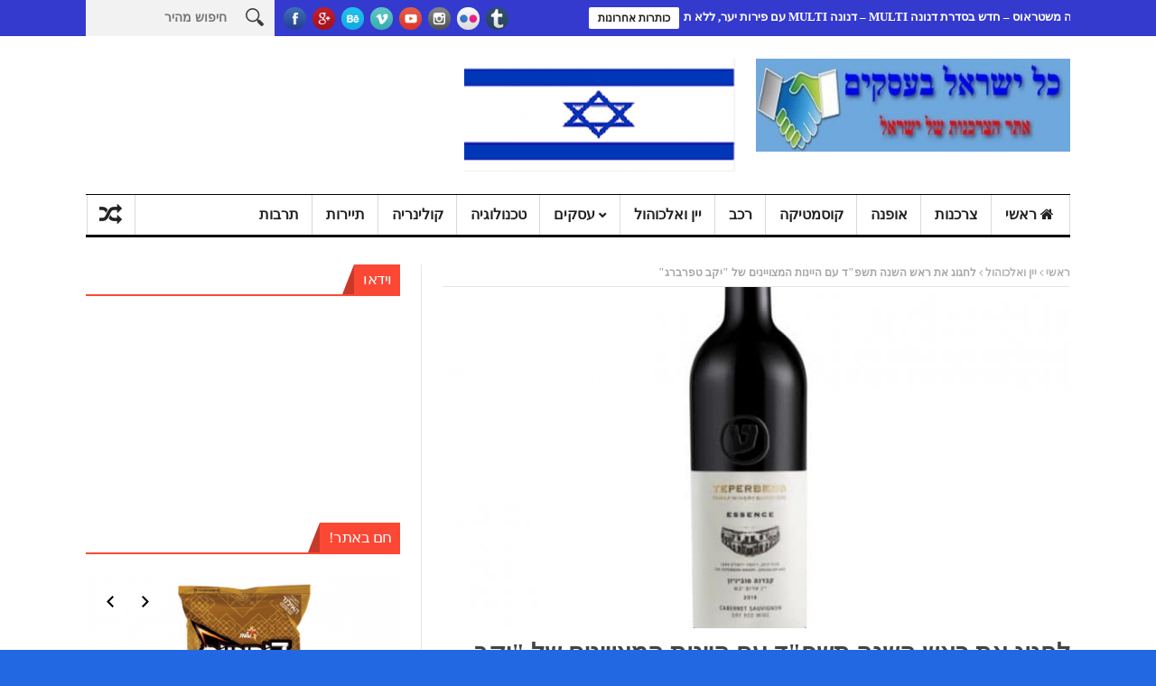

--- FILE ---
content_type: text/html; charset=UTF-8
request_url: https://pnns.co.il/%D7%9C%D7%97%D7%92%D7%95%D7%92-%D7%90%D7%AA-%D7%A8%D7%90%D7%A9-%D7%94%D7%A9%D7%A0%D7%94-%D7%AA%D7%A9%D7%A4%D7%93-%D7%A2%D7%9D-%D7%94%D7%99%D7%99%D7%A0%D7%95%D7%AA-%D7%94%D7%9E%D7%A6%D7%95%D7%99/
body_size: 30357
content:
<!DOCTYPE html>
<!--[if lt IE 7 ]><html class="ie ie6" dir="rtl" lang="he-IL"> <![endif]-->
<!--[if IE 7 ]><html class="ie ie7" dir="rtl" lang="he-IL"> <![endif]-->
<!--[if IE 8 ]><html class="ie ie8" dir="rtl" lang="he-IL"> <![endif]-->
<!--[if IE 9 ]><html class="ie ie9" dir="rtl" lang="he-IL"> <![endif]-->
<!--[if !(IE)]><!--><html dir="rtl" lang="he-IL"> <!--<![endif]-->
<head>
      <!-- Basic Page Needs
  	  ================================================== -->
	<meta charset="UTF-8" />
    <title>לחגוג את ראש השנה תשפ&quot;ד עם היינות המצויינים של &quot;יקב טפרברג&quot; - כל ישראל בעסקים</title>
        <!-- Mobile Specific Metas
  		================================================== -->
           <meta name="viewport" content="width=device-width, initial-scale=1.0">
        <!-- Favicons
        ================================================== -->
                    <link rel="shortcut icon" href="https://pnns.co.il/wp-content/uploads/2017/07/logo-12.gif" type="image/x-icon" />       
    
				<meta property="og:image" content="https://pnns.co.il/wp-content/uploads/2023/08/יקב-טפרברג-קברנה-סוביניון-1.jpg" />		
			<meta name='robots' content='max-image-preview:large' />

	<!-- This site is optimized with the Yoast SEO plugin v15.5 - https://yoast.com/wordpress/plugins/seo/ -->
	<meta name="robots" content="index, follow, max-snippet:-1, max-image-preview:large, max-video-preview:-1" />
	<link rel="canonical" href="https://pnns.co.il/לחגוג-את-ראש-השנה-תשפד-עם-היינות-המצוי/" />
	<meta property="og:locale" content="he_IL" />
	<meta property="og:type" content="article" />
	<meta property="og:title" content="לחגוג את ראש השנה תשפ&quot;ד עם היינות המצויינים של &quot;יקב טפרברג&quot; - כל ישראל בעסקים" />
	<meta property="og:description" content="יקב טפרברג קברנה סוביניון &#8211; צילום:    לחגוג את ראש השנה תשפ&quot;ד עם היינות המצויינים של  &quot;יקב טפרברג&quot;. * לכבוד ראש השנה תשפ&quot;ד &quot;יקב טפרברג&quot; מגיש מגוון יינות מכל הסגנונות וקטגוריות המחיר – שיככבו בשולחנות החג. * זה בדיוק הזמן להרים כוסית לכבוד השנה החדשה – לכם נשאר רק לבחור איזה יין. * קבלו ברכת [&hellip;]" />
	<meta property="og:url" content="https://pnns.co.il/לחגוג-את-ראש-השנה-תשפד-עם-היינות-המצוי/" />
	<meta property="og:site_name" content="כל ישראל בעסקים" />
	<meta property="article:author" content="https://www.facebook.com/barpnns/" />
	<meta property="article:published_time" content="2023-08-14T18:20:09+00:00" />
	<meta property="og:image" content="https://pnns.co.il/wp-content/uploads/2023/08/יקב-טפרברג-קברנה-סוביניון-1.jpg" />
	<meta property="og:image:width" content="768" />
	<meta property="og:image:height" content="768" />
	<meta name="twitter:card" content="summary" />
	<meta name="twitter:label1" content="נכתב על יד">
	<meta name="twitter:data1" content="אבי בר כתב "כל ישראל בעסקים"">
	<meta name="twitter:label2" content="זמן קריאה מוערך">
	<meta name="twitter:data2" content="0 דקות">
	<script type="application/ld+json" class="yoast-schema-graph">{"@context":"https://schema.org","@graph":[{"@type":"Organization","@id":"https://pnns.co.il/#organization","name":"\u05db\u05dc \u05d9\u05e9\u05e8\u05d0\u05dc \u05d1\u05e2\u05e1\u05e7\u05d9\u05dd","url":"https://pnns.co.il/","sameAs":[],"logo":{"@type":"ImageObject","@id":"https://pnns.co.il/#logo","inLanguage":"he-IL","url":"https://pnns.co.il/wp-content/uploads/2019/06/\u05dc\u05d5\u05d2\u05d5-\u05db\u05dc-\u05d9\u05e9\u05e8\u05d0\u05dc-\u05d1\u05e2\u05e1\u05e7\u05d9\u05dd-3.png","width":265,"height":130,"caption":"\u05db\u05dc \u05d9\u05e9\u05e8\u05d0\u05dc \u05d1\u05e2\u05e1\u05e7\u05d9\u05dd"},"image":{"@id":"https://pnns.co.il/#logo"}},{"@type":"WebSite","@id":"https://pnns.co.il/#website","url":"https://pnns.co.il/","name":"\u05db\u05dc \u05d9\u05e9\u05e8\u05d0\u05dc \u05d1\u05e2\u05e1\u05e7\u05d9\u05dd","description":"\u05d0\u05ea\u05e8 \u05d4\u05e6\u05e8\u05db\u05e0\u05d5\u05ea \u05e9\u05dc \u05d9\u05e9\u05e8\u05d0\u05dc","publisher":{"@id":"https://pnns.co.il/#organization"},"potentialAction":[{"@type":"SearchAction","target":"https://pnns.co.il/?s={search_term_string}","query-input":"required name=search_term_string"}],"inLanguage":"he-IL"},{"@type":"ImageObject","@id":"https://pnns.co.il/%d7%9c%d7%97%d7%92%d7%95%d7%92-%d7%90%d7%aa-%d7%a8%d7%90%d7%a9-%d7%94%d7%a9%d7%a0%d7%94-%d7%aa%d7%a9%d7%a4%d7%93-%d7%a2%d7%9d-%d7%94%d7%99%d7%99%d7%a0%d7%95%d7%aa-%d7%94%d7%9e%d7%a6%d7%95%d7%99/#primaryimage","inLanguage":"he-IL","url":"https://pnns.co.il/wp-content/uploads/2023/08/\u05d9\u05e7\u05d1-\u05d8\u05e4\u05e8\u05d1\u05e8\u05d2-\u05e7\u05d1\u05e8\u05e0\u05d4-\u05e1\u05d5\u05d1\u05d9\u05e0\u05d9\u05d5\u05df-1.jpg","width":768,"height":768},{"@type":"WebPage","@id":"https://pnns.co.il/%d7%9c%d7%97%d7%92%d7%95%d7%92-%d7%90%d7%aa-%d7%a8%d7%90%d7%a9-%d7%94%d7%a9%d7%a0%d7%94-%d7%aa%d7%a9%d7%a4%d7%93-%d7%a2%d7%9d-%d7%94%d7%99%d7%99%d7%a0%d7%95%d7%aa-%d7%94%d7%9e%d7%a6%d7%95%d7%99/#webpage","url":"https://pnns.co.il/%d7%9c%d7%97%d7%92%d7%95%d7%92-%d7%90%d7%aa-%d7%a8%d7%90%d7%a9-%d7%94%d7%a9%d7%a0%d7%94-%d7%aa%d7%a9%d7%a4%d7%93-%d7%a2%d7%9d-%d7%94%d7%99%d7%99%d7%a0%d7%95%d7%aa-%d7%94%d7%9e%d7%a6%d7%95%d7%99/","name":"\u05dc\u05d7\u05d2\u05d5\u05d2 \u05d0\u05ea \u05e8\u05d0\u05e9 \u05d4\u05e9\u05e0\u05d4 \u05ea\u05e9\u05e4\"\u05d3 \u05e2\u05dd \u05d4\u05d9\u05d9\u05e0\u05d5\u05ea \u05d4\u05de\u05e6\u05d5\u05d9\u05d9\u05e0\u05d9\u05dd \u05e9\u05dc \"\u05d9\u05e7\u05d1 \u05d8\u05e4\u05e8\u05d1\u05e8\u05d2\" - \u05db\u05dc \u05d9\u05e9\u05e8\u05d0\u05dc \u05d1\u05e2\u05e1\u05e7\u05d9\u05dd","isPartOf":{"@id":"https://pnns.co.il/#website"},"primaryImageOfPage":{"@id":"https://pnns.co.il/%d7%9c%d7%97%d7%92%d7%95%d7%92-%d7%90%d7%aa-%d7%a8%d7%90%d7%a9-%d7%94%d7%a9%d7%a0%d7%94-%d7%aa%d7%a9%d7%a4%d7%93-%d7%a2%d7%9d-%d7%94%d7%99%d7%99%d7%a0%d7%95%d7%aa-%d7%94%d7%9e%d7%a6%d7%95%d7%99/#primaryimage"},"datePublished":"2023-08-14T18:20:09+00:00","dateModified":"2023-08-14T18:20:09+00:00","inLanguage":"he-IL","potentialAction":[{"@type":"ReadAction","target":["https://pnns.co.il/%d7%9c%d7%97%d7%92%d7%95%d7%92-%d7%90%d7%aa-%d7%a8%d7%90%d7%a9-%d7%94%d7%a9%d7%a0%d7%94-%d7%aa%d7%a9%d7%a4%d7%93-%d7%a2%d7%9d-%d7%94%d7%99%d7%99%d7%a0%d7%95%d7%aa-%d7%94%d7%9e%d7%a6%d7%95%d7%99/"]}]},{"@type":"Article","@id":"https://pnns.co.il/%d7%9c%d7%97%d7%92%d7%95%d7%92-%d7%90%d7%aa-%d7%a8%d7%90%d7%a9-%d7%94%d7%a9%d7%a0%d7%94-%d7%aa%d7%a9%d7%a4%d7%93-%d7%a2%d7%9d-%d7%94%d7%99%d7%99%d7%a0%d7%95%d7%aa-%d7%94%d7%9e%d7%a6%d7%95%d7%99/#article","isPartOf":{"@id":"https://pnns.co.il/%d7%9c%d7%97%d7%92%d7%95%d7%92-%d7%90%d7%aa-%d7%a8%d7%90%d7%a9-%d7%94%d7%a9%d7%a0%d7%94-%d7%aa%d7%a9%d7%a4%d7%93-%d7%a2%d7%9d-%d7%94%d7%99%d7%99%d7%a0%d7%95%d7%aa-%d7%94%d7%9e%d7%a6%d7%95%d7%99/#webpage"},"author":{"@id":"https://pnns.co.il/#/schema/person/f273e33f28ec34581fa2353a4553503c"},"headline":"\u05dc\u05d7\u05d2\u05d5\u05d2 \u05d0\u05ea \u05e8\u05d0\u05e9 \u05d4\u05e9\u05e0\u05d4 \u05ea\u05e9\u05e4&quot;\u05d3 \u05e2\u05dd \u05d4\u05d9\u05d9\u05e0\u05d5\u05ea \u05d4\u05de\u05e6\u05d5\u05d9\u05d9\u05e0\u05d9\u05dd \u05e9\u05dc &quot;\u05d9\u05e7\u05d1 \u05d8\u05e4\u05e8\u05d1\u05e8\u05d2&quot;","datePublished":"2023-08-14T18:20:09+00:00","dateModified":"2023-08-14T18:20:09+00:00","mainEntityOfPage":{"@id":"https://pnns.co.il/%d7%9c%d7%97%d7%92%d7%95%d7%92-%d7%90%d7%aa-%d7%a8%d7%90%d7%a9-%d7%94%d7%a9%d7%a0%d7%94-%d7%aa%d7%a9%d7%a4%d7%93-%d7%a2%d7%9d-%d7%94%d7%99%d7%99%d7%a0%d7%95%d7%aa-%d7%94%d7%9e%d7%a6%d7%95%d7%99/#webpage"},"publisher":{"@id":"https://pnns.co.il/#organization"},"image":{"@id":"https://pnns.co.il/%d7%9c%d7%97%d7%92%d7%95%d7%92-%d7%90%d7%aa-%d7%a8%d7%90%d7%a9-%d7%94%d7%a9%d7%a0%d7%94-%d7%aa%d7%a9%d7%a4%d7%93-%d7%a2%d7%9d-%d7%94%d7%99%d7%99%d7%a0%d7%95%d7%aa-%d7%94%d7%9e%d7%a6%d7%95%d7%99/#primaryimage"},"articleSection":"\u05d9\u05d9\u05df \u05d5\u05d0\u05dc\u05db\u05d5\u05d4\u05d5\u05dc,\u05db\u05d5\u05ea\u05e8\u05d5\u05ea,\u05e2\u05e1\u05e7\u05d9\u05dd,\u05e6\u05e8\u05db\u05e0\u05d5\u05ea,\u05ea\u05e8\u05d1\u05d5\u05ea","inLanguage":"he-IL"},{"@type":"Person","@id":"https://pnns.co.il/#/schema/person/f273e33f28ec34581fa2353a4553503c","name":"\u05d0\u05d1\u05d9 \u05d1\u05e8 \u05db\u05ea\u05d1 \"\u05db\u05dc \u05d9\u05e9\u05e8\u05d0\u05dc \u05d1\u05e2\u05e1\u05e7\u05d9\u05dd\"","image":{"@type":"ImageObject","@id":"https://pnns.co.il/#personlogo","inLanguage":"he-IL","url":"https://secure.gravatar.com/avatar/bea47381c75c2afadcc3793b6322245c?s=96&d=blank&r=g","caption":"\u05d0\u05d1\u05d9 \u05d1\u05e8 \u05db\u05ea\u05d1 \"\u05db\u05dc \u05d9\u05e9\u05e8\u05d0\u05dc \u05d1\u05e2\u05e1\u05e7\u05d9\u05dd\""},"sameAs":["https://pnns.co.il","https://www.facebook.com/barpnns/"]}]}</script>
	<!-- / Yoast SEO plugin. -->


<link rel="alternate" type="application/rss+xml" title="כל ישראל בעסקים &laquo; פיד‏" href="https://pnns.co.il/feed/" />
<link rel="alternate" type="application/rss+xml" title="כל ישראל בעסקים &laquo; פיד תגובות‏" href="https://pnns.co.il/comments/feed/" />
<script type="text/javascript">
window._wpemojiSettings = {"baseUrl":"https:\/\/s.w.org\/images\/core\/emoji\/14.0.0\/72x72\/","ext":".png","svgUrl":"https:\/\/s.w.org\/images\/core\/emoji\/14.0.0\/svg\/","svgExt":".svg","source":{"concatemoji":"https:\/\/pnns.co.il\/wp-includes\/js\/wp-emoji-release.min.js?ver=6.2.8"}};
/*! This file is auto-generated */
!function(e,a,t){var n,r,o,i=a.createElement("canvas"),p=i.getContext&&i.getContext("2d");function s(e,t){p.clearRect(0,0,i.width,i.height),p.fillText(e,0,0);e=i.toDataURL();return p.clearRect(0,0,i.width,i.height),p.fillText(t,0,0),e===i.toDataURL()}function c(e){var t=a.createElement("script");t.src=e,t.defer=t.type="text/javascript",a.getElementsByTagName("head")[0].appendChild(t)}for(o=Array("flag","emoji"),t.supports={everything:!0,everythingExceptFlag:!0},r=0;r<o.length;r++)t.supports[o[r]]=function(e){if(p&&p.fillText)switch(p.textBaseline="top",p.font="600 32px Arial",e){case"flag":return s("\ud83c\udff3\ufe0f\u200d\u26a7\ufe0f","\ud83c\udff3\ufe0f\u200b\u26a7\ufe0f")?!1:!s("\ud83c\uddfa\ud83c\uddf3","\ud83c\uddfa\u200b\ud83c\uddf3")&&!s("\ud83c\udff4\udb40\udc67\udb40\udc62\udb40\udc65\udb40\udc6e\udb40\udc67\udb40\udc7f","\ud83c\udff4\u200b\udb40\udc67\u200b\udb40\udc62\u200b\udb40\udc65\u200b\udb40\udc6e\u200b\udb40\udc67\u200b\udb40\udc7f");case"emoji":return!s("\ud83e\udef1\ud83c\udffb\u200d\ud83e\udef2\ud83c\udfff","\ud83e\udef1\ud83c\udffb\u200b\ud83e\udef2\ud83c\udfff")}return!1}(o[r]),t.supports.everything=t.supports.everything&&t.supports[o[r]],"flag"!==o[r]&&(t.supports.everythingExceptFlag=t.supports.everythingExceptFlag&&t.supports[o[r]]);t.supports.everythingExceptFlag=t.supports.everythingExceptFlag&&!t.supports.flag,t.DOMReady=!1,t.readyCallback=function(){t.DOMReady=!0},t.supports.everything||(n=function(){t.readyCallback()},a.addEventListener?(a.addEventListener("DOMContentLoaded",n,!1),e.addEventListener("load",n,!1)):(e.attachEvent("onload",n),a.attachEvent("onreadystatechange",function(){"complete"===a.readyState&&t.readyCallback()})),(e=t.source||{}).concatemoji?c(e.concatemoji):e.wpemoji&&e.twemoji&&(c(e.twemoji),c(e.wpemoji)))}(window,document,window._wpemojiSettings);
</script>
<style type="text/css">
img.wp-smiley,
img.emoji {
	display: inline !important;
	border: none !important;
	box-shadow: none !important;
	height: 1em !important;
	width: 1em !important;
	margin: 0 0.07em !important;
	vertical-align: -0.1em !important;
	background: none !important;
	padding: 0 !important;
}
</style>
	<link rel='stylesheet' id='aqpb-view-css-css' href='https://pnns.co.il/wp-content/themes/nanomag/inc/addon/aqua-page-builder-master/assets/stylesheets/aqpb-view.css?ver=1768812433' type='text/css' media='all' />
<link rel='stylesheet' id='wp-block-library-rtl-css' href='https://pnns.co.il/wp-includes/css/dist/block-library/style-rtl.min.css?ver=6.2.8' type='text/css' media='all' />
<link rel='stylesheet' id='classic-theme-styles-css' href='https://pnns.co.il/wp-includes/css/classic-themes.min.css?ver=6.2.8' type='text/css' media='all' />
<style id='global-styles-inline-css' type='text/css'>
body{--wp--preset--color--black: #000000;--wp--preset--color--cyan-bluish-gray: #abb8c3;--wp--preset--color--white: #ffffff;--wp--preset--color--pale-pink: #f78da7;--wp--preset--color--vivid-red: #cf2e2e;--wp--preset--color--luminous-vivid-orange: #ff6900;--wp--preset--color--luminous-vivid-amber: #fcb900;--wp--preset--color--light-green-cyan: #7bdcb5;--wp--preset--color--vivid-green-cyan: #00d084;--wp--preset--color--pale-cyan-blue: #8ed1fc;--wp--preset--color--vivid-cyan-blue: #0693e3;--wp--preset--color--vivid-purple: #9b51e0;--wp--preset--gradient--vivid-cyan-blue-to-vivid-purple: linear-gradient(135deg,rgba(6,147,227,1) 0%,rgb(155,81,224) 100%);--wp--preset--gradient--light-green-cyan-to-vivid-green-cyan: linear-gradient(135deg,rgb(122,220,180) 0%,rgb(0,208,130) 100%);--wp--preset--gradient--luminous-vivid-amber-to-luminous-vivid-orange: linear-gradient(135deg,rgba(252,185,0,1) 0%,rgba(255,105,0,1) 100%);--wp--preset--gradient--luminous-vivid-orange-to-vivid-red: linear-gradient(135deg,rgba(255,105,0,1) 0%,rgb(207,46,46) 100%);--wp--preset--gradient--very-light-gray-to-cyan-bluish-gray: linear-gradient(135deg,rgb(238,238,238) 0%,rgb(169,184,195) 100%);--wp--preset--gradient--cool-to-warm-spectrum: linear-gradient(135deg,rgb(74,234,220) 0%,rgb(151,120,209) 20%,rgb(207,42,186) 40%,rgb(238,44,130) 60%,rgb(251,105,98) 80%,rgb(254,248,76) 100%);--wp--preset--gradient--blush-light-purple: linear-gradient(135deg,rgb(255,206,236) 0%,rgb(152,150,240) 100%);--wp--preset--gradient--blush-bordeaux: linear-gradient(135deg,rgb(254,205,165) 0%,rgb(254,45,45) 50%,rgb(107,0,62) 100%);--wp--preset--gradient--luminous-dusk: linear-gradient(135deg,rgb(255,203,112) 0%,rgb(199,81,192) 50%,rgb(65,88,208) 100%);--wp--preset--gradient--pale-ocean: linear-gradient(135deg,rgb(255,245,203) 0%,rgb(182,227,212) 50%,rgb(51,167,181) 100%);--wp--preset--gradient--electric-grass: linear-gradient(135deg,rgb(202,248,128) 0%,rgb(113,206,126) 100%);--wp--preset--gradient--midnight: linear-gradient(135deg,rgb(2,3,129) 0%,rgb(40,116,252) 100%);--wp--preset--duotone--dark-grayscale: url('#wp-duotone-dark-grayscale');--wp--preset--duotone--grayscale: url('#wp-duotone-grayscale');--wp--preset--duotone--purple-yellow: url('#wp-duotone-purple-yellow');--wp--preset--duotone--blue-red: url('#wp-duotone-blue-red');--wp--preset--duotone--midnight: url('#wp-duotone-midnight');--wp--preset--duotone--magenta-yellow: url('#wp-duotone-magenta-yellow');--wp--preset--duotone--purple-green: url('#wp-duotone-purple-green');--wp--preset--duotone--blue-orange: url('#wp-duotone-blue-orange');--wp--preset--font-size--small: 13px;--wp--preset--font-size--medium: 20px;--wp--preset--font-size--large: 36px;--wp--preset--font-size--x-large: 42px;--wp--preset--spacing--20: 0.44rem;--wp--preset--spacing--30: 0.67rem;--wp--preset--spacing--40: 1rem;--wp--preset--spacing--50: 1.5rem;--wp--preset--spacing--60: 2.25rem;--wp--preset--spacing--70: 3.38rem;--wp--preset--spacing--80: 5.06rem;--wp--preset--shadow--natural: 6px 6px 9px rgba(0, 0, 0, 0.2);--wp--preset--shadow--deep: 12px 12px 50px rgba(0, 0, 0, 0.4);--wp--preset--shadow--sharp: 6px 6px 0px rgba(0, 0, 0, 0.2);--wp--preset--shadow--outlined: 6px 6px 0px -3px rgba(255, 255, 255, 1), 6px 6px rgba(0, 0, 0, 1);--wp--preset--shadow--crisp: 6px 6px 0px rgba(0, 0, 0, 1);}:where(.is-layout-flex){gap: 0.5em;}body .is-layout-flow > .alignleft{float: left;margin-inline-start: 0;margin-inline-end: 2em;}body .is-layout-flow > .alignright{float: right;margin-inline-start: 2em;margin-inline-end: 0;}body .is-layout-flow > .aligncenter{margin-left: auto !important;margin-right: auto !important;}body .is-layout-constrained > .alignleft{float: left;margin-inline-start: 0;margin-inline-end: 2em;}body .is-layout-constrained > .alignright{float: right;margin-inline-start: 2em;margin-inline-end: 0;}body .is-layout-constrained > .aligncenter{margin-left: auto !important;margin-right: auto !important;}body .is-layout-constrained > :where(:not(.alignleft):not(.alignright):not(.alignfull)){max-width: var(--wp--style--global--content-size);margin-left: auto !important;margin-right: auto !important;}body .is-layout-constrained > .alignwide{max-width: var(--wp--style--global--wide-size);}body .is-layout-flex{display: flex;}body .is-layout-flex{flex-wrap: wrap;align-items: center;}body .is-layout-flex > *{margin: 0;}:where(.wp-block-columns.is-layout-flex){gap: 2em;}.has-black-color{color: var(--wp--preset--color--black) !important;}.has-cyan-bluish-gray-color{color: var(--wp--preset--color--cyan-bluish-gray) !important;}.has-white-color{color: var(--wp--preset--color--white) !important;}.has-pale-pink-color{color: var(--wp--preset--color--pale-pink) !important;}.has-vivid-red-color{color: var(--wp--preset--color--vivid-red) !important;}.has-luminous-vivid-orange-color{color: var(--wp--preset--color--luminous-vivid-orange) !important;}.has-luminous-vivid-amber-color{color: var(--wp--preset--color--luminous-vivid-amber) !important;}.has-light-green-cyan-color{color: var(--wp--preset--color--light-green-cyan) !important;}.has-vivid-green-cyan-color{color: var(--wp--preset--color--vivid-green-cyan) !important;}.has-pale-cyan-blue-color{color: var(--wp--preset--color--pale-cyan-blue) !important;}.has-vivid-cyan-blue-color{color: var(--wp--preset--color--vivid-cyan-blue) !important;}.has-vivid-purple-color{color: var(--wp--preset--color--vivid-purple) !important;}.has-black-background-color{background-color: var(--wp--preset--color--black) !important;}.has-cyan-bluish-gray-background-color{background-color: var(--wp--preset--color--cyan-bluish-gray) !important;}.has-white-background-color{background-color: var(--wp--preset--color--white) !important;}.has-pale-pink-background-color{background-color: var(--wp--preset--color--pale-pink) !important;}.has-vivid-red-background-color{background-color: var(--wp--preset--color--vivid-red) !important;}.has-luminous-vivid-orange-background-color{background-color: var(--wp--preset--color--luminous-vivid-orange) !important;}.has-luminous-vivid-amber-background-color{background-color: var(--wp--preset--color--luminous-vivid-amber) !important;}.has-light-green-cyan-background-color{background-color: var(--wp--preset--color--light-green-cyan) !important;}.has-vivid-green-cyan-background-color{background-color: var(--wp--preset--color--vivid-green-cyan) !important;}.has-pale-cyan-blue-background-color{background-color: var(--wp--preset--color--pale-cyan-blue) !important;}.has-vivid-cyan-blue-background-color{background-color: var(--wp--preset--color--vivid-cyan-blue) !important;}.has-vivid-purple-background-color{background-color: var(--wp--preset--color--vivid-purple) !important;}.has-black-border-color{border-color: var(--wp--preset--color--black) !important;}.has-cyan-bluish-gray-border-color{border-color: var(--wp--preset--color--cyan-bluish-gray) !important;}.has-white-border-color{border-color: var(--wp--preset--color--white) !important;}.has-pale-pink-border-color{border-color: var(--wp--preset--color--pale-pink) !important;}.has-vivid-red-border-color{border-color: var(--wp--preset--color--vivid-red) !important;}.has-luminous-vivid-orange-border-color{border-color: var(--wp--preset--color--luminous-vivid-orange) !important;}.has-luminous-vivid-amber-border-color{border-color: var(--wp--preset--color--luminous-vivid-amber) !important;}.has-light-green-cyan-border-color{border-color: var(--wp--preset--color--light-green-cyan) !important;}.has-vivid-green-cyan-border-color{border-color: var(--wp--preset--color--vivid-green-cyan) !important;}.has-pale-cyan-blue-border-color{border-color: var(--wp--preset--color--pale-cyan-blue) !important;}.has-vivid-cyan-blue-border-color{border-color: var(--wp--preset--color--vivid-cyan-blue) !important;}.has-vivid-purple-border-color{border-color: var(--wp--preset--color--vivid-purple) !important;}.has-vivid-cyan-blue-to-vivid-purple-gradient-background{background: var(--wp--preset--gradient--vivid-cyan-blue-to-vivid-purple) !important;}.has-light-green-cyan-to-vivid-green-cyan-gradient-background{background: var(--wp--preset--gradient--light-green-cyan-to-vivid-green-cyan) !important;}.has-luminous-vivid-amber-to-luminous-vivid-orange-gradient-background{background: var(--wp--preset--gradient--luminous-vivid-amber-to-luminous-vivid-orange) !important;}.has-luminous-vivid-orange-to-vivid-red-gradient-background{background: var(--wp--preset--gradient--luminous-vivid-orange-to-vivid-red) !important;}.has-very-light-gray-to-cyan-bluish-gray-gradient-background{background: var(--wp--preset--gradient--very-light-gray-to-cyan-bluish-gray) !important;}.has-cool-to-warm-spectrum-gradient-background{background: var(--wp--preset--gradient--cool-to-warm-spectrum) !important;}.has-blush-light-purple-gradient-background{background: var(--wp--preset--gradient--blush-light-purple) !important;}.has-blush-bordeaux-gradient-background{background: var(--wp--preset--gradient--blush-bordeaux) !important;}.has-luminous-dusk-gradient-background{background: var(--wp--preset--gradient--luminous-dusk) !important;}.has-pale-ocean-gradient-background{background: var(--wp--preset--gradient--pale-ocean) !important;}.has-electric-grass-gradient-background{background: var(--wp--preset--gradient--electric-grass) !important;}.has-midnight-gradient-background{background: var(--wp--preset--gradient--midnight) !important;}.has-small-font-size{font-size: var(--wp--preset--font-size--small) !important;}.has-medium-font-size{font-size: var(--wp--preset--font-size--medium) !important;}.has-large-font-size{font-size: var(--wp--preset--font-size--large) !important;}.has-x-large-font-size{font-size: var(--wp--preset--font-size--x-large) !important;}
.wp-block-navigation a:where(:not(.wp-element-button)){color: inherit;}
:where(.wp-block-columns.is-layout-flex){gap: 2em;}
.wp-block-pullquote{font-size: 1.5em;line-height: 1.6;}
</style>
<link rel='stylesheet' id='contact-form-7-css' href='https://pnns.co.il/wp-content/plugins/contact-form-7/includes/css/styles.css?ver=5.7.6' type='text/css' media='all' />
<link rel='stylesheet' id='contact-form-7-rtl-css' href='https://pnns.co.il/wp-content/plugins/contact-form-7/includes/css/styles-rtl.css?ver=5.7.6' type='text/css' media='all' />
<link rel='stylesheet' id='font-awesome-css' href='https://pnns.co.il/wp-content/themes/nanomag/css/font-awesome.min.css?ver=1.4' type='text/css' media='all' />
<link rel='stylesheet' id='gumby-css' href='https://pnns.co.il/wp-content/themes/nanomag/css/gumby.css?ver=1.4' type='text/css' media='all' />
<link rel='stylesheet' id='carousel-css' href='https://pnns.co.il/wp-content/themes/nanomag/css/owl.carousel.css?ver=1.4' type='text/css' media='all' />
<link rel='stylesheet' id='theme-css' href='https://pnns.co.il/wp-content/themes/nanomag/css/owl.theme.css?ver=1.4' type='text/css' media='all' />
<link rel='stylesheet' id='style-css' href='https://pnns.co.il/wp-content/themes/nanomag/style.css?ver=1.4' type='text/css' media='all' />
<link rel='stylesheet' id='mediaelementplayer-css' href='https://pnns.co.il/wp-content/themes/nanomag/css/mediaelementplayer.css?ver=1.4' type='text/css' media='all' />
<link rel='stylesheet' id='responsive-css' href='https://pnns.co.il/wp-content/themes/nanomag/css/responsive.css?ver=1.4' type='text/css' media='all' />
<link rel='stylesheet' id='custom-style-css' href='https://pnns.co.il/wp-content/themes/nanomag/custom_style.php?ver=1.4' type='text/css' media='all' />
<script type='text/javascript' src='https://pnns.co.il/wp-includes/js/jquery/jquery.min.js?ver=3.6.4' id='jquery-core-js'></script>
<script type='text/javascript' src='https://pnns.co.il/wp-includes/js/jquery/jquery-migrate.min.js?ver=3.4.0' id='jquery-migrate-js'></script>
<link rel="https://api.w.org/" href="https://pnns.co.il/wp-json/" /><link rel="alternate" type="application/json" href="https://pnns.co.il/wp-json/wp/v2/posts/23099" /><link rel="EditURI" type="application/rsd+xml" title="RSD" href="https://pnns.co.il/xmlrpc.php?rsd" />
<link rel="wlwmanifest" type="application/wlwmanifest+xml" href="https://pnns.co.il/wp-includes/wlwmanifest.xml" />
<link rel="stylesheet" href="https://pnns.co.il/wp-content/themes/nanomag/rtl.css" type="text/css" media="screen" /><meta name="generator" content="WordPress 6.2.8" />
<link rel='shortlink' href='https://pnns.co.il/?p=23099' />
<link rel="alternate" type="application/json+oembed" href="https://pnns.co.il/wp-json/oembed/1.0/embed?url=https%3A%2F%2Fpnns.co.il%2F%25d7%259c%25d7%2597%25d7%2592%25d7%2595%25d7%2592-%25d7%2590%25d7%25aa-%25d7%25a8%25d7%2590%25d7%25a9-%25d7%2594%25d7%25a9%25d7%25a0%25d7%2594-%25d7%25aa%25d7%25a9%25d7%25a4%25d7%2593-%25d7%25a2%25d7%259d-%25d7%2594%25d7%2599%25d7%2599%25d7%25a0%25d7%2595%25d7%25aa-%25d7%2594%25d7%259e%25d7%25a6%25d7%2595%25d7%2599%2F" />
<link rel="alternate" type="text/xml+oembed" href="https://pnns.co.il/wp-json/oembed/1.0/embed?url=https%3A%2F%2Fpnns.co.il%2F%25d7%259c%25d7%2597%25d7%2592%25d7%2595%25d7%2592-%25d7%2590%25d7%25aa-%25d7%25a8%25d7%2590%25d7%25a9-%25d7%2594%25d7%25a9%25d7%25a0%25d7%2594-%25d7%25aa%25d7%25a9%25d7%25a4%25d7%2593-%25d7%25a2%25d7%259d-%25d7%2594%25d7%2599%25d7%2599%25d7%25a0%25d7%2595%25d7%25aa-%25d7%2594%25d7%259e%25d7%25a6%25d7%2595%25d7%2599%2F&#038;format=xml" />
<!--[if lt IE 9]><script src="http://html5shim.googlecode.com/svn/trunk/html5.js"></script><![endif]-->
    <style type="text/css" id="custom-background-css">
body.custom-background { background-color: #2268e2; background-image: url("https://pnns.co.il/wp-content/uploads/2017/07/צרכנות-4.jpg"); background-position: right top; background-size: contain; background-repeat: repeat; background-attachment: scroll; }
</style>
	<link rel="icon" href="https://pnns.co.il/wp-content/uploads/2017/07/cropped-1-32x32.jpg" sizes="32x32" />
<link rel="icon" href="https://pnns.co.il/wp-content/uploads/2017/07/cropped-1-192x192.jpg" sizes="192x192" />
<link rel="apple-touch-icon" href="https://pnns.co.il/wp-content/uploads/2017/07/cropped-1-180x180.jpg" />
<meta name="msapplication-TileImage" content="https://pnns.co.il/wp-content/uploads/2017/07/cropped-1-270x270.jpg" />
      
<!-- end head -->
</head>
<body class="rtl post-template-default single single-post postid-23099 single-format-standard custom-background" itemscope="itemscope" itemtype="https://schema.org/WebPage">
<div id="content_nav">
        <div id="nav">
	  	<ul id="menu-main-menu" class=""><li class="color-1 menu-item menu-item-type-custom menu-item-object-custom menu-item-13"><a href="/"><i class="fa fa-home"></i> ראשי<span class="border-menu"></span></a></li>
<li class="color-2 menu-item menu-item-type-taxonomy menu-item-object-category current-post-ancestor current-menu-parent current-post-parent menu-item-257"><a href="https://pnns.co.il/קטגוריה/%d7%a6%d7%a8%d7%9b%d7%a0%d7%95%d7%aa/">צרכנות<span class="border-menu"></span></a></li>
<li class="color-2 menu-item menu-item-type-taxonomy menu-item-object-category menu-item-1029"><a href="https://pnns.co.il/קטגוריה/%d7%90%d7%95%d7%a4%d7%a0%d7%94/">אופנה<span class="border-menu"></span></a></li>
<li class="color-3 menu-item menu-item-type-taxonomy menu-item-object-category menu-item-237"><a href="https://pnns.co.il/קטגוריה/%d7%a7%d7%95%d7%a1%d7%9e%d7%98%d7%99%d7%a7%d7%94/">קוסמטיקה<span class="border-menu"></span></a></li>
<li class="color-5 menu-item menu-item-type-taxonomy menu-item-object-category menu-item-229"><a href="https://pnns.co.il/קטגוריה/%d7%a8%d7%9b%d7%91/">רכב<span class="border-menu"></span></a></li>
<li class="menu-item menu-item-type-taxonomy menu-item-object-category current-post-ancestor current-menu-parent current-post-parent menu-item-4121"><a href="https://pnns.co.il/קטגוריה/%d7%99%d7%99%d7%9f-%d7%95%d7%90%d7%9c%d7%9b%d7%95%d7%94%d7%95%d7%9c/">יין ואלכוהול<span class="border-menu"></span></a></li>
<li class="menu-item menu-item-type-taxonomy menu-item-object-category current-post-ancestor current-menu-parent current-post-parent menu-item-has-children menu-item-4607"><a href="https://pnns.co.il/קטגוריה/%d7%a2%d7%a1%d7%a7%d7%99%d7%9d/">עסקים<span class="border-menu"></span></a>
<ul class="sub-menu">
	<li class="menu-item menu-item-type-taxonomy menu-item-object-category current-post-ancestor current-menu-parent current-post-parent menu-item-11399"><a href="https://pnns.co.il/קטגוריה/%d7%a2%d7%a1%d7%a7%d7%99%d7%9d/">פלילי בעסקים<span class="border-menu"></span></a></li>
	<li class="menu-item menu-item-type-taxonomy menu-item-object-category current-post-ancestor current-menu-parent current-post-parent menu-item-11400"><a href="https://pnns.co.il/קטגוריה/%d7%a2%d7%a1%d7%a7%d7%99%d7%9d/">חילוץ והצלה<span class="border-menu"></span></a></li>
</ul>
</li>
<li class="color-4 menu-item menu-item-type-taxonomy menu-item-object-category menu-item-250"><a href="https://pnns.co.il/קטגוריה/%d7%98%d7%9b%d7%a0%d7%95%d7%9c%d7%95%d7%92%d7%99%d7%94/">טכנולוגיה<span class="border-menu"></span></a></li>
<li class="color-2 menu-item menu-item-type-taxonomy menu-item-object-category menu-item-221"><a href="https://pnns.co.il/קטגוריה/%d7%a7%d7%95%d7%9c%d7%99%d7%a0%d7%a8%d7%99%d7%94/">קולינריה<span class="border-menu"></span></a></li>
<li class="menu-item menu-item-type-taxonomy menu-item-object-category menu-item-4415"><a href="https://pnns.co.il/קטגוריה/%d7%aa%d7%99%d7%99%d7%a8%d7%95%d7%aa/">תיירות<span class="border-menu"></span></a></li>
<li class="menu-item menu-item-type-taxonomy menu-item-object-category current-post-ancestor current-menu-parent current-post-parent menu-item-4606"><a href="https://pnns.co.il/קטגוריה/%d7%aa%d7%a8%d7%91%d7%95%d7%aa/">תרבות<span class="border-menu"></span></a></li>
</ul>   </div>
    </div>    
<div id="sb-site" class="body_wraper_full">     			

<!-- Start header -->
<header class="header-wraper theme_header_style_2">

<div class="header_top_wrapper">
<div class="row">
<div class="six columns header-top-left-bar">

              <div class="news_ticker_wrapper">
<div class="row">
<div class="twelve columns">
  <div id="ticker">
  <div class="tickerfloat_wrapper"><div class="tickerfloat">כותרות אחרונות</div></div>
   <div class="marquee" id="mycrawler">
           
       <div>
        <span class="ticker_dot"><i class="fa fa-chevron-right"></i></span><a class="ticker_title" href="https://pnns.co.il/%d7%94%d7%a9%d7%a7%d7%94-%d7%97%d7%93%d7%a9%d7%94-%d7%9e%d7%a9%d7%98%d7%a8%d7%90%d7%95%d7%a1-%d7%97%d7%93%d7%a9-%d7%91%d7%a1%d7%93%d7%a8%d7%aa-%d7%93%d7%a0%d7%95%d7%a0%d7%94-multi-%d7%93%d7%a0/">השקה חדשה משטראוס &#8211; חדש בסדרת דנונה MULTI  &#8211;  דנונה MULTI עם פירות יער, ללא תוספת סוכר לבן וללא ממתיקים!.</a>
      </div>

            
       <div>
        <span class="ticker_dot"><i class="fa fa-chevron-right"></i></span><a class="ticker_title" href="https://pnns.co.il/%d7%9e%d7%95%d7%aa%d7%92-%d7%90%d7%a0%d7%a8%d7%92%d7%99-%d7%9e%d7%a7%d7%91%d7%95%d7%a6%d7%aa-%d7%a9%d7%98%d7%a8%d7%90%d7%95%d7%a1-%d7%9e%d7%a9%d7%99%d7%a7-%d7%a4%d7%a8%d7%99%d7%9b%d7%99%d7%95%d7%aa/">מותג אנרג'י מקבוצת שטראוס משיק פריכיות דקיקות מאורז מלא בטעמי זעתר וברביקיו.</a>
      </div>

            
       <div>
        <span class="ticker_dot"><i class="fa fa-chevron-right"></i></span><a class="ticker_title" href="https://pnns.co.il/%d7%9e%d7%a8%d7%97%d7%99%d7%91%d7%99%d7%9d-%d7%90%d7%aa-%d7%92%d7%91%d7%95%d7%9c%d7%95%d7%aa-%d7%94%d7%a1%d7%92%d7%9e%d7%a0%d7%98-%d7%a1%d7%9e%d7%9c%d7%aa-%d7%9e%d7%a9%d7%99%d7%a7%d7%94-%d7%91%d7%99/">מרחיבים את גבולות הסגמנט. סמלת משיקה בישראל את סדרה 5 של &quot;HONGQI&quot; רכב חשמלי יוקרתי.</a>
      </div>

            
       <div>
        <span class="ticker_dot"><i class="fa fa-chevron-right"></i></span><a class="ticker_title" href="https://pnns.co.il/%d7%94%d7%a9%d7%a7%d7%aa-%d7%aa%d7%97%d7%aa%d7%95%d7%a0%d7%99-%d7%9e%d7%97%d7%96%d7%95%d7%a8-%d7%91%d7%91%d7%95%d7%a7%d7%a8-%d7%a0%d7%a9%d7%99-%d7%95%d7%90%d7%9c%d7%92%d7%a0%d7%98%d7%99-%d7%a9%d7%94/">השקת תחתוני מחזור בבוקר נשי ואלגנטי שהתקיים במובילנד בתל־אביב</a>
      </div>

            
       <div>
        <span class="ticker_dot"><i class="fa fa-chevron-right"></i></span><a class="ticker_title" href="https://pnns.co.il/%d7%98%d7%91%d7%a2%d7%95%d7%9c-%d7%9e%d7%a9%d7%99%d7%a7%d7%94-%d7%92%d7%a8%d7%a1%d7%94-%d7%97%d7%93%d7%a9%d7%94-%d7%95%d7%9e%d7%a4%d7%aa%d7%99%d7%a2%d7%94-%d7%9c%d7%a9%d7%a0%d7%99%d7%a6%d7%9c-%d7%94/">טבעול משיקה גרסה חדשה ומפתיעה לשניצל התירס האהוב &#8211; שניצל תירס קראנצ’.</a>
      </div>

            
       <div>
        <span class="ticker_dot"><i class="fa fa-chevron-right"></i></span><a class="ticker_title" href="https://pnns.co.il/%d7%a4%d7%a8%d7%a8%d7%95-%d7%a8%d7%95%d7%a9%d7%94-%d7%9e%d7%a8%d7%97%d7%99%d7%91%d7%94-%d7%90%d7%aa-%d7%a1%d7%93%d7%a8%d7%aa-%d7%98%d7%91%d7%9c%d7%90%d7%95%d7%aa-%d7%94%d7%a9%d7%95%d7%a7%d7%95%d7%9c/">פררו רושה מרחיבה את סדרת טבלאות השוקולד היוקרתיות שלה, עם טבלת שוקולד חלב חדשה עם שברי אגוזי לוז, במילוי קרם חלבי ומקדמיה.</a>
      </div>

            
       <div>
        <span class="ticker_dot"><i class="fa fa-chevron-right"></i></span><a class="ticker_title" href="https://pnns.co.il/%d7%a7%d7%99%d7%a0%d7%93%d7%a8-%d7%9e%d7%91%d7%99%d7%90-%d7%90%d7%aa-%d7%94%d7%97%d7%93%d7%a9%d7%a0%d7%95%d7%aa-%d7%9c%d7%9e%d7%93%d7%a4%d7%99%d7%9d-%d7%a2%d7%9d-%d7%a7%d7%99%d7%a0%d7%93%d7%a8-%d7%98/">קינדר מביא את החדשנות למדפים עם קינדר טריס, שיושק בישראל בחודש ינואר</a>
      </div>

            
       <div>
        <span class="ticker_dot"><i class="fa fa-chevron-right"></i></span><a class="ticker_title" href="https://pnns.co.il/%d7%a9%d7%98%d7%a8%d7%90%d7%95%d7%a1-%d7%9e%d7%a9%d7%99%d7%a7%d7%99%d7%9d-%d7%9e%d7%a9%d7%a7%d7%90%d7%95%d7%aa-%d7%9c%d7%a8%d7%90%d7%a9%d7%95%d7%a0%d7%94-%d7%91%d7%99%d7%a9%d7%a8%d7%90%d7%9c/">&quot;שטראוס&quot; משיקים משקאות לראשונה בישראל משקאות &quot;אלפרו&quot; סויה טריים!</a>
      </div>

            
       <div>
        <span class="ticker_dot"><i class="fa fa-chevron-right"></i></span><a class="ticker_title" href="https://pnns.co.il/%d7%97%d7%93%d7%a9-%d7%9e%d7%94%d7%9e%d7%98%d7%91%d7%97-%d7%94%d7%aa%d7%90%d7%99%d7%9c%d7%a0%d7%93%d7%99-%d7%93%d7%95%d7%a8%d7%99%d7%98%d7%95%d7%a1-%d7%9e%d7%9e%d7%a9%d7%99%d7%9a-%d7%91%d7%9e/">חדש מהמטבח התאילנדי &#8211; &quot;דוריטוס&quot; ממשיך במסע הטעמים מהעולם והפעם, השקה מתאילנד, &quot;דוריטוס&quot; בטעם קארי קוקוס.</a>
      </div>

            
       <div>
        <span class="ticker_dot"><i class="fa fa-chevron-right"></i></span><a class="ticker_title" href="https://pnns.co.il/%d7%94%d7%9e%d7%95%d7%aa%d7%92-fitness-%d7%9e%d7%aa%d7%a8%d7%97%d7%91-%d7%95%d7%9e%d7%a9%d7%99%d7%a7-%d7%9e%d7%99%d7%a0%d7%99-%d7%a2%d7%95%d7%92%d7%99%d7%95%d7%aa-%d7%a4%d7%99%d7%98%d7%a0%d7%a1/">המותג &quot;Fitness&quot; מתרחב ומשיק &#8211; מיני עוגיות פיטנס – קטנות קטנות עם דגנים מלאים.</a>
      </div>

            
       <div>
        <span class="ticker_dot"><i class="fa fa-chevron-right"></i></span><a class="ticker_title" href="https://pnns.co.il/%d7%97%d7%93%d7%a9-%d7%91%d7%99%d7%a9%d7%a8%d7%90%d7%9c-ritz-%d7%94%d7%a7%d7%a8%d7%a7%d7%a8-%d7%a9%d7%9e%d7%a7%d7%a4%d7%99%d7%a5-%d7%9b%d7%9c-%d7%91%d7%99%d7%a1-%d7%93%d7%99%d7%a4%d7%9c%d7%95/">חדש בישראל &#8211; &quot;RITZ&quot; הקרקר שמקפיץ כל ביס! דיפלומט משיקה לראשונה בישראל את &quot;RITZ&quot;  מותג הקרקרים האייקוני, האהוב והטעים ששהגיעי אלינו היישר מארצות הברית.</a>
      </div>

            
       <div>
        <span class="ticker_dot"><i class="fa fa-chevron-right"></i></span><a class="ticker_title" href="https://pnns.co.il/%d7%a8%d7%92%d7%a2-%d7%9c%d7%a4%d7%a0%d7%99-%d7%a9%d7%94%d7%a1%d7%95%d7%a4%d7%94-%d7%9e%d7%92%d7%99%d7%a2%d7%94-%d7%a7%d7%95%d7%9c%d7%a7%d7%a6%d7%99%d7%99%d7%aa-%d7%9e%d7%92%d7%a4%d7%99%d7%99%d7%9d/">רגע לפני שהסופה מגיעה קולקציית מגפיים חורפית בגזרות וצבעים שמובילים את העונה ברשת TO GO.</a>
      </div>

            
       <div>
        <span class="ticker_dot"><i class="fa fa-chevron-right"></i></span><a class="ticker_title" href="https://pnns.co.il/%d7%a7%d7%91%d7%95%d7%a6%d7%aa-%d7%9c%d7%95%d7%91%d7%99%d7%a0%d7%a1%d7%a7%d7%99-%d7%99%d7%91%d7%95%d7%90%d7%a0%d7%99%d7%aa-%d7%a1%d7%99%d7%98%d7%a8%d7%95%d7%90%d7%9f-%d7%9c%d7%99%d7%a9%d7%a8%d7%90/">קבוצת לובינסקי, יבואנית סיטרואן לישראל, משיקה את דגמי Citroën C4  ו-C4X.</a>
      </div>

            
       <div>
        <span class="ticker_dot"><i class="fa fa-chevron-right"></i></span><a class="ticker_title" href="https://pnns.co.il/%d7%97%d7%93%d7%a9-%d7%9e-%d7%a1%d7%a0%d7%95-%d7%a1%d7%95%d7%a9%d7%99-%d7%a0%d7%99%d7%99%d7%a8%d7%95%d7%aa-%d7%90%d7%a4%d7%99%d7%99%d7%94-%d7%9c%d7%aa%d7%91%d7%a0%d7%99%d7%aa-%d7%a2/">חדש מ &quot;סנו סושי&quot; – ניירות אפייה לתבנית עגולה.</a>
      </div>

            
       <div>
        <span class="ticker_dot"><i class="fa fa-chevron-right"></i></span><a class="ticker_title" href="https://pnns.co.il/%d7%a9%d7%95%d7%a7-%d7%94%d7%93%d7%95-%d7%92%d7%9c%d7%92%d7%9c%d7%99-%d7%91%d7%a9%d7%99%d7%90-%d7%a9%d7%9c-%d7%9b%d7%9c-%d7%94%d7%96%d7%9e%d7%a0%d7%99%d7%9d-%d7%a2%d7%9d-22414-%d7%9e%d7%a1%d7%99/">שוק הדו-גלגלי בשיא של כל הזמנים עם 22,414 מסירות, לעומת 20,270 אשתקד.</a>
      </div>

                
        </div>
        </div>
    
</div>

</div>
</div>
    
</div>

<div class="six columns header-top-right-bar">

<a class="open toggle-lef sb-toggle-left navbar-left" href="#nav">
        <div class="navicon-line"></div>
        <div class="navicon-line"></div>
        <div class="navicon-line"></div>
        </a>
      <div id="search_block_top">
	<form id="searchbox" action="https://pnns.co.il/" method="GET" role="search">
		<p>
			<input type="text" id="search_query_top" name="s" class="search_query ac_input" value="" placeholder="חיפוש מהיר">
           <button type="submit"> <img src="https://pnns.co.il/wp-content/themes/nanomag/img/search_form_icon_w.png" alt=""> </button>
	</p>
	</form>
    <span>Search</span>
    <div class="clearfix"></div>
</div>


  
    <ul class="social-icons-list top-bar-social">
      <li><a href="#" target="_blank"><img src="https://pnns.co.il/wp-content/themes/nanomag/img/icons/facebook.png" alt="Facebook"></a></li>     <li><a href="#" target="_blank"><img src="https://pnns.co.il/wp-content/themes/nanomag/img/icons/google-plus.png" alt="Google Plus"></a></li>     <li><a href="#" target="_blank"><img src="https://pnns.co.il/wp-content/themes/nanomag/img/icons/behance.png" alt="Behance"></a></li>     <li><a href="#" target="_blank"><img src="https://pnns.co.il/wp-content/themes/nanomag/img/icons/vimeo.png" alt="Vimeo"></a></li>     <li><a href="#" target="_blank"><img src="https://pnns.co.il/wp-content/themes/nanomag/img/icons/youtube.png" alt="Youtube"></a></li>     <li><a href="#" target="_blank"><img src="https://pnns.co.il/wp-content/themes/nanomag/img/icons/instagram.png" alt="Instagram"></a></li>                                                            <li><a href="#" target="_blank"><img src="https://pnns.co.il/wp-content/themes/nanomag/img/icons/flickr.png" alt="flickr"></a></li>     <li><a href="#" target="_blank"><img src="https://pnns.co.il/wp-content/themes/nanomag/img/icons/tumblr.png" alt="tumblr"></a></li>     </ul>  
      
<div class="clearfix"></div>
</div>

</div>
</div>

 
        
 <div class="header_main_wrapper"> 
        <div class="row">
	<div class="four columns header-top-left">
    
      <!-- begin logo -->
                           
                           
                                <a href="https://pnns.co.il/">
                                                                           
                                        <img src="https://pnns.co.il/wp-content/uploads/2021/02/לוגו-pnns-4.jpg" alt="אתר הצרכנות של ישראל" id="theme_logo_img" />
                                                                    </a>
                            
                            <!-- end logo -->
    </div>
    	<div class="eight columns header-top-right">  
  		<div class="widget">
			<div class="ads728x90-thumb">
				<a href="https://kib.co.il/">
					<img src="https://pnns.co.il/wp-content/uploads/2022/04/%D7%93%D7%92%D7%9C-%D7%99%D7%A9%D7%A8%D7%90%D7%9C-7-300x125.png" alt="" />
				</a>
			</div> 	
		</div> 
		    </div>
        
</div>

</div>

                
<!-- end header, logo, top ads -->

              
<!-- Start Main menu -->
<div id="menu_wrapper" class="menu_wrapper menu_sticky">
<div class="menu_border_top_full"></div>
<div class="row">
	<div class="main_menu twelve columns"> 
        <div class="menu_border_top"></div>
                            <!-- main menu -->
                           
  <div class="menu-primary-container main-menu">
<ul id="mainmenu" class="sf-menu"><li id="menu-item-13" class="color-1 menu-item menu-item-type-custom menu-item-object-custom"><a href="/"><i class="fa fa-home"></i> ראשי<span class="border-menu"></span></a></li>
<li id="menu-item-257" class="color-2 menu-item menu-item-type-taxonomy menu-item-object-category current-post-ancestor current-menu-parent current-post-parent"><a href="https://pnns.co.il/קטגוריה/%d7%a6%d7%a8%d7%9b%d7%a0%d7%95%d7%aa/">צרכנות<span class="border-menu"></span></a></li>
<li id="menu-item-1029" class="color-2 menu-item menu-item-type-taxonomy menu-item-object-category"><a href="https://pnns.co.il/קטגוריה/%d7%90%d7%95%d7%a4%d7%a0%d7%94/">אופנה<span class="border-menu"></span></a></li>
<li id="menu-item-237" class="color-3 menu-item menu-item-type-taxonomy menu-item-object-category"><a href="https://pnns.co.il/קטגוריה/%d7%a7%d7%95%d7%a1%d7%9e%d7%98%d7%99%d7%a7%d7%94/">קוסמטיקה<span class="border-menu"></span></a></li>
<li id="menu-item-229" class="color-5 menu-item menu-item-type-taxonomy menu-item-object-category"><a href="https://pnns.co.il/קטגוריה/%d7%a8%d7%9b%d7%91/">רכב<span class="border-menu"></span></a></li>
<li id="menu-item-4121" class="menu-item menu-item-type-taxonomy menu-item-object-category current-post-ancestor current-menu-parent current-post-parent"><a href="https://pnns.co.il/קטגוריה/%d7%99%d7%99%d7%9f-%d7%95%d7%90%d7%9c%d7%9b%d7%95%d7%94%d7%95%d7%9c/">יין ואלכוהול<span class="border-menu"></span></a></li>
<li id="menu-item-4607" class="menu-item menu-item-type-taxonomy menu-item-object-category current-post-ancestor current-menu-parent current-post-parent menu-item-has-children"><a href="https://pnns.co.il/קטגוריה/%d7%a2%d7%a1%d7%a7%d7%99%d7%9d/">עסקים<span class="border-menu"></span></a><ul class="sub-menu">	<li id="menu-item-11399" class="menu-item menu-item-type-taxonomy menu-item-object-category current-post-ancestor current-menu-parent current-post-parent"><a href="https://pnns.co.il/קטגוריה/%d7%a2%d7%a1%d7%a7%d7%99%d7%9d/">פלילי בעסקים<span class="border-menu"></span></a></li>
	<li id="menu-item-11400" class="menu-item menu-item-type-taxonomy menu-item-object-category current-post-ancestor current-menu-parent current-post-parent"><a href="https://pnns.co.il/קטגוריה/%d7%a2%d7%a1%d7%a7%d7%99%d7%9d/">חילוץ והצלה<span class="border-menu"></span></a></li>

					</ul></li>
<li id="menu-item-250" class="color-4 menu-item menu-item-type-taxonomy menu-item-object-category"><a href="https://pnns.co.il/קטגוריה/%d7%98%d7%9b%d7%a0%d7%95%d7%9c%d7%95%d7%92%d7%99%d7%94/">טכנולוגיה<span class="border-menu"></span></a></li>
<li id="menu-item-221" class="color-2 menu-item menu-item-type-taxonomy menu-item-object-category"><a href="https://pnns.co.il/קטגוריה/%d7%a7%d7%95%d7%9c%d7%99%d7%a0%d7%a8%d7%99%d7%94/">קולינריה<span class="border-menu"></span></a></li>
<li id="menu-item-4415" class="menu-item menu-item-type-taxonomy menu-item-object-category"><a href="https://pnns.co.il/קטגוריה/%d7%aa%d7%99%d7%99%d7%a8%d7%95%d7%aa/">תיירות<span class="border-menu"></span></a></li>
<li id="menu-item-4606" class="menu-item menu-item-type-taxonomy menu-item-object-category current-post-ancestor current-menu-parent current-post-parent"><a href="https://pnns.co.il/קטגוריה/%d7%aa%d7%a8%d7%91%d7%95%d7%aa/">תרבות<span class="border-menu"></span></a></li>
</ul><div class="random_post_link">
  
<a href="https://pnns.co.il/%d7%a1%d7%a0%d7%95-%d7%9e%d7%a6%d7%99%d7%92%d7%94-%d7%a1%d7%a0%d7%95-spark-%d7%91%d7%aa%d7%95%d7%a1%d7%a4%d7%aa-%d7%aa%d7%9e%d7%a6%d7%99%d7%aa-%d7%98%d7%91%d7%a2%d7%99%d7%aa-%d7%a9%d7%9c/"><i class="fa fa-random"></i></a>
</div>
<div class="clearfix"></div>
</div>                             
                            <!-- end main menu -->
                                                           
                          
                        </div>
                                           
                    </div>   
                    </div>
                    


            </header>

<!-- begin content -->        
    
<section id="content_main" class="clearfix">
<div class="row main_content">
<div class="content_wraper three_columns_container">
        <div class="eight content_display_col1 columns" id="content">
         <div class="widget_container content_page"> 
           
                               <!-- start post -->
                    <div class="post-23099 post type-post status-publish format-standard has-post-thumbnail hentry category-46 category-81 category-1 category-54 category-25 category-126" id="post-23099" itemscope="" itemtype="http://schema.org/Review">
                                    
                                                        <div class="breadcrumbs_options"><a href="https://pnns.co.il">ראשי</a> <i class="fa fa-angle-left"></i> <a href="https://pnns.co.il/קטגוריה/%d7%99%d7%99%d7%9f-%d7%95%d7%90%d7%9c%d7%9b%d7%95%d7%94%d7%95%d7%9c/">יין ואלכוהול</a> <i class="fa fa-angle-left"></i> <span class="current">לחגוג את ראש השנה תשפ&quot;ד עם היינות המצויינים של  &quot;יקב טפרברג&quot;</span></div><div class="single_post_format">
<div class="single_post_format_image">
    <img width="735" height="400" src="https://pnns.co.il/wp-content/uploads/2023/08/יקב-טפרברג-קברנה-סוביניון-1-735x400.jpg" class="attachment-slider-feature size-slider-feature wp-post-image" alt="" decoding="async" /></div>   
</div><div class="single_post_title heading_post_title">
                               <h1 itemprop="name" class="entry-title single-post-title heading_post_title">לחגוג את ראש השנה תשפ&quot;ד עם היינות המצויינים של  &quot;יקב טפרברג&quot;</h1>
                                <p class="post-meta meta-main-img"><span class="vcard post-author single_meta meta-user"><span class="fn"><img alt='' src='https://secure.gravatar.com/avatar/bea47381c75c2afadcc3793b6322245c?s=90&#038;d=blank&#038;r=g' srcset='https://secure.gravatar.com/avatar/bea47381c75c2afadcc3793b6322245c?s=180&#038;d=blank&#038;r=g 2x' class='avatar avatar-90 photo' height='90' width='90' loading='lazy' decoding='async'/><a href="https://pnns.co.il/author/pnns/" title="פוסטים מאת אבי בר כתב &quot;כל ישראל בעסקים&quot;" rel="author">אבי בר כתב "כל ישראל בעסקים"</a></span></span><span class="post-date updated"><i class="fa fa-clock-o"></i>14/08/2023</span><span class="meta-cat"><i class="fa fa-book"></i><a href="https://pnns.co.il/קטגוריה/%d7%99%d7%99%d7%9f-%d7%95%d7%90%d7%9c%d7%9b%d7%95%d7%94%d7%95%d7%9c/" rel="category tag">יין ואלכוהול</a>, <a href="https://pnns.co.il/קטגוריה/%d7%9b%d7%95%d7%aa%d7%a8%d7%95%d7%aa/" rel="category tag">כותרות</a>, <a href="https://pnns.co.il/קטגוריה/%d7%97%d7%91%d7%a8%d7%94/" rel="category tag">כללי</a>, <a href="https://pnns.co.il/קטגוריה/%d7%a2%d7%a1%d7%a7%d7%99%d7%9d/" rel="category tag">עסקים</a>, <a href="https://pnns.co.il/קטגוריה/%d7%a6%d7%a8%d7%9b%d7%a0%d7%95%d7%aa/" rel="category tag">צרכנות</a>, <a href="https://pnns.co.il/קטגוריה/%d7%aa%d7%a8%d7%91%d7%95%d7%aa/" rel="category tag">תרבות</a></span><span class="meta-comment"><span>סגור לתגובות<span class="screen-reader-text"> על לחגוג את ראש השנה תשפ&quot;ד עם היינות המצויינים של  &quot;יקב טפרברג&quot;</span></span></span></p>                                <div class="love_this_post_meta"><a href="#" class="jm-post-like" data-post_id="23099" title="Like"><i class="fa fa-heart-o"></i>1</a></div>                               </div>
                               
                               <div class="clearfix"></div>
                                <div class="post_content"><p style="text-align: justify;">יקב טפרברג קברנה סוביניון &#8211; צילום: </p>
<p style="text-align: justify;"> </p>
<p style="text-align: center;"><span style="font-size: 32px; color: #ff0000;"><strong>לחגוג את ראש השנה תשפ&quot;ד עם היינות המצויינים של </strong></span><strong><span style="font-size: 24px;"><span style="font-size: 32px; color: #ff0000;"> &quot;יקב טפרברג&quot;</span><u>.</u></span></strong></p>
<p style="text-align: center;"><span style="font-size: 28px; color: #0000ff;"><strong>* לכבוד ראש השנה תשפ&quot;ד &quot;יקב טפרברג&quot; מגיש מגוון יינות מכל הסגנונות וקטגוריות המחיר – שיככבו בשולחנות החג.</strong></span></p>
<p style="text-align: center;"><span style="font-size: 28px; color: #0000ff;"><strong>* זה בדיוק הזמן להרים כוסית לכבוד השנה החדשה – לכם נשאר רק לבחור איזה יין.</strong></span></p>
<p style="text-align: center;"><span style="font-size: 28px; color: #0000ff;"><strong>* קבלו ברכת שנה טובה ממשפחת &quot;יקב טפרברג&quot;. </strong></span></p>
<p style="text-align: justify;"> </p>
<p style="text-align: justify;"> </p>
<p style="text-align: justify;"><span style="font-size: 28px; color: #ff0000;"><strong>להשיג את יינות יקב טפרברג בחנויות היין המובחרות.</strong></span></p>
<p style="text-align: justify;"><strong><span style="font-size: 24px;"> </span></strong></p>
<p style="text-align: justify;"><span style="color: #0000ff; font-size: 28px;"><strong>פטיט סירה לגסי 2020</strong></span></p>
<div id="attachment_23106" style="width: 257px" class="wp-caption alignnone"><a href="https://pnns.co.il/wp-content/uploads/2023/08/יקב-טפרברג-פטיט-סירה-5.jpg"><img aria-describedby="caption-attachment-23106" decoding="async" loading="lazy" class="wp-image-23106" src="https://pnns.co.il/wp-content/uploads/2023/08/יקב-טפרברג-פטיט-סירה-5.jpg" alt="" width="247" height="891" srcset="https://pnns.co.il/wp-content/uploads/2023/08/יקב-טפרברג-פטיט-סירה-5.jpg 284w, https://pnns.co.il/wp-content/uploads/2023/08/יקב-טפרברג-פטיט-סירה-5-83x300.jpg 83w" sizes="(max-width: 247px) 100vw, 247px" /></a><p id="caption-attachment-23106" class="wp-caption-text"><strong><span style="font-size: 16px;">צילום:  יח&quot;צ יקב טפרברג</span></strong></p></div>
<p style="text-align: justify;"> </p>
<p style="text-align: justify;"><strong><span style="font-size: 24px;"><span style="color: #0000ff;">הרכב זני:</span> 100% ענבי פטיט סירה</span></strong></p>
<p style="text-align: justify;"> </p>
<p style="text-align: justify;"><strong><span style="font-size: 24px;"><span style="color: #0000ff;">עונת 2020:</span> החורף שקדם לעונת  2020 היה חורף רווי משקעים עם טמפרטורות ממוצעות. עונת הגידול לוותה בטמפרטורות גבוהות במקצת מהממוצע הרב שנתי  ופוריות טובה מאוד בכרמים.</span></strong></p>
<p style="text-align: justify;"><strong><span style="font-size: 24px;"> </span></strong></p>
<p style="text-align: justify;"><strong><span style="font-size: 24px;"><span style="color: #0000ff;">מקור הענבים:</span> ענבי הפטיט סירה נבצרו מכרם בהרי גלבוע. משטר גידול קפדני תוך כדי חדירת אור לנוף ובמקביל דילול אשכולות אפשרה הגעה לבציר של ענבי איכות בריכוז גבוהה של טעמים וארומות.</span></strong></p>
<p style="text-align: justify;"> </p>
<p style="text-align: justify;"><strong><span style="font-size: 24px;"><span style="color: #0000ff;">הבציר:</span> מכני בשעות הלילה הקרות.</span></strong></p>
<p style="text-align: justify;"><strong><span style="font-size: 24px;"> </span></strong></p>
<p style="text-align: justify;"><span style="color: #0000ff;"><strong><span style="font-size: 24px;">נתוני בציר ממוצעים:</span></strong></span></p>
<table>
<tbody>
<tr>
<td width="126">
<p><strong><span style="font-size: 24px;">בריקס</span></strong></p>
</td>
<td width="108">
<p><strong><span style="font-size: 24px;">23.9</span></strong></p>
</td>
</tr>
<tr>
<td width="126">
<p><strong><span style="font-size: 24px;">חומצה [ג/ל]</span></strong></p>
</td>
<td width="108">
<p><strong><span style="font-size: 24px;">5.1</span></strong></p>
</td>
</tr>
<tr>
<td width="126">
<p><strong><span style="font-size: 24px;">pH</span></strong></p>
</td>
<td width="108">
<p><strong><span style="font-size: 24px;">3.62</span></strong></p>
</td>
</tr>
</tbody>
</table>
<p style="text-align: justify;"> </p>
<p style="text-align: justify;"><strong><span style="font-size: 24px;"><span style="color: #0000ff;">תהליך ייצור היין:</span> ענבי הפטיט סירה נבצרו בבציר מכאני והגיעו ליקב לפנות בוקר. לאחר ריסוק עדין הועברו ענבי הפטיט סירה למיכל נירוסטה מקורר למשך יומיים להשריה קרה לפני תחילת התסיסה האלכוהולית. עם סיום ה- cold soaking החלה התסיסה האלכוהולית הטבעית של ענבי הפטיט סירה &#8211; על ידי השמרים החיים באופן טבעי על גבי הענבים בכרם ובסביבת היקב &#8211; בטמפרטורה של 28 מעלות תוך הפעלת משטרי המטרה שונים לצורך מצוי טעמים, ארומות וצבע מזגי הענבים. בסיום התסיסה האלכוהולית היין עבר השרייה על הקליפות למשך שלושה ימים נוספים. עם סיום ההשריה &#8211; extended maceration, סחטנו את הענבים בסחיטה איטית ובלחצים נמוכים למיכל נירוסטה לתסיסה המאלולאקטית על מנת לייצב ולרכך את היין. לאחר סיום התסיסה המאלולאקטית היין החל את תהליכי ההתבגרות בחביות עץ אלון צרפתיות למשך 18 חודשים. לאחר סיום התבגרות היין בחביות, היין בוקבק ואף המשיך להתבגר חודשים נוספים לפני שחרורו לשוק.</span></strong></p>
<p style="text-align: justify;"> </p>
<p style="text-align: justify;"><strong><span style="font-size: 24px;"><span style="color: #0000ff;">תיאור היין:</span> צבע היין אדום מלא ועוצמתי. האף של היין מורכב ומתאפיין בפירות שחורים ודובדבנים בשלים עם מעט קפה, טבק ועץ אלון עשיר. בפה היין מלא ועוצמתי עם טנינים רכים ומלאים. גוף היין עגול ומאוד הרמוני עם טעמים ארוכים.</span></strong></p>
<p style="text-align: justify;"><strong><span style="font-size: 24px;"> </span></strong></p>
<p style="text-align: justify;"><span style="color: #0000ff;"><strong><span style="font-size: 24px;">אנליזת היין: </span></strong></span></p>
<table>
<tbody>
<tr>
<td width="126">
<p><strong><span style="font-size: 24px;">סוכר</span></strong></p>
</td>
<td width="108">
<p><strong><span style="font-size: 24px;">יבש</span></strong></p>
</td>
</tr>
<tr>
<td width="126">
<p><strong><span style="font-size: 24px;">כהל  [ב-%]</span></strong></p>
</td>
<td width="108">
<p><strong><span style="font-size: 24px;">13.3</span></strong></p>
</td>
</tr>
<tr>
<td width="126">
<p><strong><span style="font-size: 24px;">pH</span></strong></p>
</td>
<td width="108">
<p><strong><span style="font-size: 24px;">3.64</span></strong></p>
</td>
</tr>
<tr>
<td width="126">
<p><strong><span style="font-size: 24px;">חומציות [ג/ל]</span></strong></p>
</td>
<td width="108">
<p><strong><span style="font-size: 24px;">5.9</span></strong></p>
</td>
</tr>
</tbody>
</table>
<p style="text-align: justify;"> </p>
<p style="text-align: justify;"><strong><span style="font-size: 24px;"><span style="color: #0000ff;">לשתייה החל מ:</span> הוצאתו לשוק אך התבגרות נוספת רק תיטיב עמו.</span></strong></p>
<p style="text-align: justify;"><strong><span style="font-size: 24px;"> </span></strong></p>
<p style="text-align: justify;"><strong><span style="font-size: 24px;"><span style="color: #0000ff;">הצעת הגשה:</span> בטמפרטורה של 18 מעלות עם צלי בשר ברוטב סמיך ועשיר.</span></strong></p>
<p style="text-align: justify;"> </p>
<p style="text-align: justify;"><strong><span style="font-size: 24px;"><span style="color: #0000ff;">מחיר:</span> 199 ש&quot;ח</span></strong></p>
<p style="text-align: justify;"><span style="color: #0000ff; font-size: 24px;">&#8212;&#8212;&#8212;&#8212;&#8212;&#8212;&#8212;&#8212;&#8212;&#8212;&#8212;&#8212;</span></p>
<p style="text-align: justify;"><span style="color: #0000ff; font-size: 28px;"><strong>קברנה סוביניון אסנס 2018  </strong></span></p>
<div id="attachment_23101" style="width: 236px" class="wp-caption alignnone"><a href="https://pnns.co.il/wp-content/uploads/2023/08/יקב-טפרברג-קברנה-סוביניון-2.jpg"><img aria-describedby="caption-attachment-23101" decoding="async" loading="lazy" class="wp-image-23101" src="https://pnns.co.il/wp-content/uploads/2023/08/יקב-טפרברג-קברנה-סוביניון-2.jpg" alt="" width="226" height="869" srcset="https://pnns.co.il/wp-content/uploads/2023/08/יקב-טפרברג-קברנה-סוביניון-2.jpg 173w, https://pnns.co.il/wp-content/uploads/2023/08/יקב-טפרברג-קברנה-סוביניון-2-78x300.jpg 78w" sizes="(max-width: 226px) 100vw, 226px" /></a><p id="caption-attachment-23101" class="wp-caption-text"><strong><span style="font-size: 16px;">צילום:  יח&quot;צ יקב טפרברג</span></strong></p></div>
<p style="text-align: justify;"><strong><span style="font-size: 24px;"><br />
<span style="color: #0000ff;">הרכב זני:</span> 100% ענבי קברנה סוביניון.</span></strong></p>
<p style="text-align: justify;"><strong><span style="font-size: 24px;"> </span></strong></p>
<p style="text-align: justify;"><strong><span style="font-size: 24px;">מקור הענבים: ענבי הקברנה סוביניון נבצרו משני כרמים ייחודיים ונבחרים הגדלים בטופוגרפיה ובאקלים הררי. הכרם הראשון והעיקרי נמצא בגליל העליון בעמק קדש והכרם השני נמצא ברום הרי אפרים. כרמים אלו מתאפיינים בטופוגרפיה שונה. הכרם בעמק קדש נטוע בגובה של 450 מטר מעל גובה פני הים. הכרם נטוע על גבי כנה מתונה. הכרם נהנה ממיקרו אקלים ייחודי ואופטימאלי לענבי קברנה סוביניון. הכרם בהרי אפרים נטוע בגובה מעל 650 מטר מעל פני הים, בתנאי אקלים הרריים, בעוצמת צימוח מתונה ובהבדלים משמעותיים בין טמפרטורת יום ממוצעת לטמפרטורת לילה קרירה הגורמת לאיכות ענבים ייחודית הבאה לביטוי בריכוז גבוה של טעמים וארומות.</span></strong></p>
<p style="text-align: justify;"><strong><span style="font-size: 24px;"> </span></strong></p>
<p style="text-align: justify;"><strong><span style="font-size: 24px;"><span style="color: #0000ff;">הבציר:</span> מכני בשעות הלילה המאוחרות.</span></strong></p>
<p style="text-align: justify;"> </p>
<p style="text-align: justify;"><span style="color: #0000ff;"><strong><span style="font-size: 24px;">נתוני בציר ממוצעים:</span></strong></span></p>
<table>
<tbody>
<tr>
<td width="126">
<p><strong><span style="font-size: 24px;">בריקס</span></strong></p>
</td>
<td width="108">
<p><strong><span style="font-size: 24px;">26.1</span></strong></p>
</td>
</tr>
<tr>
<td width="126">
<p><strong><span style="font-size: 24px;">חומצה [ג/ל]</span></strong></p>
</td>
<td width="108">
<p><strong><span style="font-size: 24px;">5.4</span></strong></p>
</td>
</tr>
<tr>
<td width="126">
<p><strong><span style="font-size: 24px;">Ph</span></strong></p>
</td>
<td width="108">
<p><strong><span style="font-size: 24px;">3.65</span></strong></p>
</td>
</tr>
</tbody>
</table>
<p style="text-align: justify;"> </p>
<p style="text-align: justify;"><strong><span style="font-size: 24px;"><span style="color: #0000ff;">תהליך ייצור היין:</span> ענבי הקברנה סוביניון נבצרו מכל כרם בנפרד בזמן ההבשלה האופטימאלית של הענבים ובשעות הבוקר המוקדמות הגיעו הענבים ליקב. לאחר ריסוק עדין הועברו ענבי הקברנה סוביניון למיכל נירוסטה מקורר למשך יומיים להשריה קרה לפני תחילת התסיסה האלכוהולית. עם סיום ה-cold soaking החלה התסיסה האלכוהולית של ענבי הקברנה בטמפרטורה של 28 מעלות תוך הפעלת משטרי המטרה שונים לצורך מצוי טעמים, ארומות וצבע מזגי הענבים. בסיום התסיסה האלכוהולית היין עבר השרייה על הקליפות למשך שישה ימים. עם סיום ההשריה-extended maceration , סחטנו את הענבים בסחיטה איטית ובלחצים נמוכים למיכל נירוסטה לתסיסה המאלולאקטית על מנת לייצב ולרכך את היין. לאחר סיום התסיסה המאלולאקטית היין החל את תהליכי ההתבגרות בחביות עץ אלון צרפתיות חדשות למשך 18 חודשים. תהליך זה נעשה לכל כרם בנפרד. לאורך התבגרות היין בחביות נטעמו כל החביות והורכב הבלנד הסופי של היין אשר נתן את המשקל היחסי של כל כרם ביין הסופי. לאחר סיום התבגרות היין בחביות, היין בוקבק ואף המשיך להתבגר למשך 6 חודשים נוספים לפני שחרורו לשוק.</span></strong></p>
<p style="text-align: justify;"><strong><span style="font-size: 24px;"> </span></strong></p>
<p style="text-align: justify;"><strong><span style="font-size: 24px;"><span style="color: #0000ff;">תיאור היין:</span> צבע היין אדום עד שחור, באף עולות ארומות עשירות של פירות יער שחורים ,נגיעות של קקאו, קפה, ומעט אדמה עם עץ אלון אלגנטי. בפה היין מאוזן, עגול עשיר מאוד ובעל מבנה מלא ועוצמתי, הטאנינים רכים ומוצקים והסיומת ארוכה וחלקה.</span></strong></p>
<p style="text-align: justify;"> </p>
<p style="text-align: justify;"><span style="color: #0000ff;"><strong><span style="font-size: 24px;">אנליזת היין: </span></strong></span></p>
<table>
<tbody>
<tr>
<td width="126">
<p><strong><span style="font-size: 24px;">סוכר</span></strong></p>
</td>
<td width="108">
<p><strong><span style="font-size: 24px;">יבש</span></strong></p>
</td>
</tr>
<tr>
<td width="126">
<p><strong><span style="font-size: 24px;">כהל  [ב-%]</span></strong></p>
</td>
<td width="108">
<p><strong><span style="font-size: 24px;">14.3</span></strong></p>
</td>
</tr>
<tr>
<td width="126">
<p><strong><span style="font-size: 24px;">pH</span></strong></p>
</td>
<td width="108">
<p><strong><span style="font-size: 24px;">3.65</span></strong></p>
</td>
</tr>
<tr>
<td width="126">
<p><strong><span style="font-size: 24px;">חומציות [ג/ל]</span></strong></p>
</td>
<td width="108">
<p><strong><span style="font-size: 24px;">5.5</span></strong></p>
</td>
</tr>
</tbody>
</table>
<p style="text-align: justify;"> </p>
<p style="text-align: justify;"><strong><span style="font-size: 24px;"><span style="color: #0000ff;">לשתייה החל מ:</span> הוצאתו לשוק, אך התבגרות נוספת רק תיטיב עמו.</span></strong></p>
<p style="text-align: justify;"><strong><span style="font-size: 24px;"> </span></strong></p>
<p style="text-align: justify;"><strong><span style="font-size: 24px;"><span style="color: #0000ff;">הצעת הגשה:</span> בטמפרטורה של 18 מעלות עם מאכלי בשר עשירים או תבשילי קדרה מבושלים על אש קטנה.</span></strong></p>
<p style="text-align: justify;"> </p>
<p style="text-align: justify;"><strong><span style="font-size: 24px;"><span style="color: #0000ff;">מחיר:</span> 99 ש&quot;ח</span></strong></p>
<p style="text-align: justify;"> </p>
<p style="text-align: justify;"><span style="color: #0000ff; font-size: 24px;">&#8212;&#8212;&#8212;&#8212;&#8212;&#8212;&#8212;&#8212;&#8212;&#8212;&#8212;&#8212;</span></p>
<p>&nbsp;</p>
<p style="text-align: justify;"><span style="font-size: 28px; color: #0000ff;"><strong>שרדונה אימפרשן 2022</strong></span></p>
<div id="attachment_23103" style="width: 285px" class="wp-caption alignnone"><a href="https://pnns.co.il/wp-content/uploads/2023/08/יקב-טפרברג-שרדונה-לבן-2.jpg"><img aria-describedby="caption-attachment-23103" decoding="async" loading="lazy" class="wp-image-23103" src="https://pnns.co.il/wp-content/uploads/2023/08/יקב-טפרברג-שרדונה-לבן-2.jpg" alt="" width="275" height="872" srcset="https://pnns.co.il/wp-content/uploads/2023/08/יקב-טפרברג-שרדונה-לבן-2.jpg 323w, https://pnns.co.il/wp-content/uploads/2023/08/יקב-טפרברג-שרדונה-לבן-2-95x300.jpg 95w" sizes="(max-width: 275px) 100vw, 275px" /></a><p id="caption-attachment-23103" class="wp-caption-text"><strong><span style="font-size: 16px;">צילום:  יח&quot;צ יקב טפרברג</span></strong></p></div>
<p style="text-align: justify;"> </p>
<p style="text-align: justify;"><strong><span style="font-size: 24px;"><span style="color: #0000ff;">הרכב זני:</span> 100% ענבי שרדונה</span></strong></p>
<p style="text-align: justify;"><strong><span style="font-size: 24px;"> </span></strong></p>
<p style="text-align: justify;"><strong><span style="font-size: 24px;"><span style="color: #0000ff;">מקור הענבים:</span> מורדות יהודה</span></strong></p>
<p style="text-align: justify;"><strong><span style="font-size: 24px;"> </span></strong></p>
<p style="text-align: justify;"><strong><span style="font-size: 24px;"><span style="color: #0000ff;">הבציר:</span> מכני בשעות הבוקר המוקדמות</span></strong></p>
<p style="text-align: justify;"><strong><span style="font-size: 24px;"> </span></strong></p>
<p style="text-align: justify;"><span style="color: #0000ff;"><strong><span style="font-size: 24px;">נתוני בציר:</span></strong></span></p>
<p style="text-align: justify;"> </p>
<table>
<tbody>
<tr>
<td width="126">
<p><strong><span style="font-size: 24px;">בריקס</span></strong></p>
</td>
<td width="108">
<p><strong><span style="font-size: 24px;">21.4</span></strong></p>
</td>
</tr>
<tr>
<td width="126">
<p><strong><span style="font-size: 24px;">חומצה [ג/ל]</span></strong></p>
</td>
<td width="108">
<p><strong><span style="font-size: 24px;">5.7</span></strong></p>
</td>
</tr>
<tr>
<td width="126">
<p><strong><span style="font-size: 24px;">pH</span></strong></p>
</td>
<td width="108">
<p><strong><span style="font-size: 24px;">3.55</span></strong></p>
</td>
</tr>
</tbody>
</table>
<p style="text-align: justify;"> </p>
<p style="text-align: justify;"><strong><span style="font-size: 24px;"><span style="color: #0000ff;">תהליך ייצור היין:</span> הענבים הגיעו ליקב בשעות הבוקר לאחר בציר מכני ונכנסו מייד לסחיטה עדינה ומהירה על מנת לקבל תירוש ענבים לבן איכותי. לאחר קירור של המיץ ושהייה של כ-24 שעות לשקיעה של משקעים במיכל מקורר ומבודד, נעשתה שפייה למיץ הנקי אל מיכל נירוסטה והחלה תסיסה אלכוהולית בטמפרטורה של 14 מעלות למשך כשבועיים. בסיום התסיסה האלכוהלית היין הועבר לחביות עץ אלון צרפתיות ואמריקאיות חדשות להתבגרות של כ-5 חודשים בחביות אלו ללא תסיסה מאלו-לאקטית על מנת לשמור על פריכות ורעננות היין.</span></strong></p>
<p style="text-align: justify;"> </p>
<p style="text-align: justify;"><strong><span style="font-size: 24px;"><span style="color: #0000ff;">תיאור היין:</span> היין בעל צבע ירקרק צהבהב, האף פירותי עם ניחוחות של פרי הדר, אגס ופירות טרופיים  ועם שילוב של מעט וניל ואגוז בפה בעל גוף ומרקם מלא, מאוזן ובעל סיומת רעננה.</span></strong></p>
<p style="text-align: justify;"> </p>
<p style="text-align: justify;"><span style="color: #0000ff;"><strong><span style="font-size: 24px;">אנליזת היין: </span></strong></span></p>
<table>
<tbody>
<tr>
<td width="126">
<p><strong><span style="font-size: 24px;">סוכר</span></strong></p>
</td>
<td width="108">
<p><strong><span style="font-size: 24px;">יבש</span></strong></p>
</td>
</tr>
<tr>
<td width="126">
<p><strong><span style="font-size: 24px;">חומצה [ג/ל]</span></strong></p>
</td>
<td width="108">
<p><strong><span style="font-size: 24px;">5.9</span></strong></p>
</td>
</tr>
<tr>
<td width="126">
<p><strong><span style="font-size: 24px;">pH</span></strong></p>
</td>
<td width="108">
<p><strong><span style="font-size: 24px;">3.42</span></strong></p>
</td>
</tr>
<tr>
<td width="126">
<p><strong><span style="font-size: 24px;">% כהל</span></strong></p>
</td>
<td width="108">
<p><strong><span style="font-size: 24px;">12.1</span></strong></p>
</td>
</tr>
</tbody>
</table>
<p style="text-align: justify;"> </p>
<p style="text-align: justify;"><strong><span style="font-size: 24px;"><span style="color: #0000ff;">לשתייה החל מ:</span> הוצאתו לשוק</span></strong></p>
<p style="text-align: justify;"><strong><span style="font-size: 24px;"> </span></strong></p>
<p style="text-align: justify;"><strong><span style="font-size: 24px;"><span style="color: #0000ff;">הצעת הגשה:</span> בטמפרטורה של 12 מעלות עם דגים מטוגנים או מאכלי עוף קלים.</span></strong></p>
<p style="text-align: justify;"><strong><span style="font-size: 24px;"> </span></strong></p>
<p style="text-align: justify;"><strong><span style="font-size: 24px;"><span style="color: #0000ff;">מחיר:</span> 45 ש&quot;ח</span></strong></p>
<p style="text-align: justify;"> </p>
<p style="text-align: justify;"><span style="color: #0000ff; font-size: 24px;">&#8212;&#8212;&#8212;&#8212;&#8212;&#8212;&#8212;&#8212;&#8212;&#8212;&#8212;&#8212;</span></p>
<p style="text-align: justify;"> </p>
<p style="text-align: justify;"><span style="color: #0000ff; font-size: 28px;"><strong>לבן יבש ויז'ן 2022</strong></span></p>
<div id="attachment_23105" style="width: 227px" class="wp-caption alignnone"><a href="https://pnns.co.il/wp-content/uploads/2023/08/יקב-טפרברג-יין-לבן-יבש-4.jpg"><img aria-describedby="caption-attachment-23105" decoding="async" loading="lazy" class="wp-image-23105" src="https://pnns.co.il/wp-content/uploads/2023/08/יקב-טפרברג-יין-לבן-יבש-4.jpg" alt="" width="217" height="942" srcset="https://pnns.co.il/wp-content/uploads/2023/08/יקב-טפרברג-יין-לבן-יבש-4.jpg 236w, https://pnns.co.il/wp-content/uploads/2023/08/יקב-טפרברג-יין-לבן-יבש-4-69x300.jpg 69w" sizes="(max-width: 217px) 100vw, 217px" /></a><p id="caption-attachment-23105" class="wp-caption-text"><strong><span style="font-size: 16px;">צילום:  יח&quot;צ יקב טפרברג</span></strong></p></div>
<p style="text-align: justify;"> </p>
<p style="text-align: justify;"> </p>
<p style="text-align: justify;"> </p>
<p style="text-align: justify;"><strong><span style="font-size: 24px;"><span style="color: #0000ff;">הרכב זני:</span> 60%  סוביניון בלאן, 40% פרנץ קולומבר</span></strong></p>
<p style="text-align: justify;"><strong><span style="font-size: 24px;"> </span></strong></p>
<p style="text-align: justify;"><strong><span style="font-size: 24px;"><span style="color: #0000ff;">מקור הענבים:</span> מורדות יהודה</span></strong></p>
<p style="text-align: justify;"><strong><span style="font-size: 24px;"> </span></strong></p>
<p style="text-align: justify;"><strong><span style="font-size: 24px;"><span style="color: #0000ff;">הבציר:</span> מכני בשעות הבוקר </span></strong></p>
<p style="text-align: justify;"><strong><span style="font-size: 24px;"> </span></strong></p>
<p style="text-align: justify;"><span style="color: #0000ff;"><strong><span style="font-size: 24px;">נתוני בציר ממוצעים:</span></strong></span></p>
<table>
<tbody>
<tr>
<td width="126">
<p><strong><span style="font-size: 24px;">בריקס</span></strong></p>
</td>
<td width="108">
<p><strong><span style="font-size: 24px;">21.4</span></strong></p>
</td>
</tr>
<tr>
<td width="126">
<p><strong><span style="font-size: 24px;">חומציות [ג/ל]</span></strong></p>
</td>
<td width="108">
<p><strong><span style="font-size: 24px;">6.5</span></strong></p>
</td>
</tr>
<tr>
<td width="126">
<p><strong><span style="font-size: 24px;">pH</span></strong></p>
</td>
<td width="108">
<p><strong><span style="font-size: 24px;">3.49</span></strong></p>
</td>
</tr>
</tbody>
</table>
<p style="text-align: justify;"> </p>
<p style="text-align: justify;"><strong><span style="font-size: 24px;"><span style="color: #0000ff;">תהליך ייצור היין:</span> ענבי הסוביניון בלאן הגיעו ליקב בשעות הבוקר המוקדמות לאחר שנבצרו מכאנית. הענבים הוכנסו מיד עם הגעתם לסחיטה עדינה ומהירה, על מנת לקבל תירוש ענבים לבן ואיכותי. תירוש הענבים שניסחט הועבר למיכלי נירוסטה מקוררים ל-24 שעות לצורך הפרדה בין התירוש הצלול לבין המשקעים. לאחר שפייה של התירוש הצלול מעל המשקעים הוספו שמרים והחלה תסיסה אלכוהולית, שנמשכה שלושה שבועות, בטמפרטורה נמוכה של כ-14 מעלות, לטובת שמירת ארומות. ענבי הפרנץ קולומבר, שנבצרו כשלושה שבועות מאוחר יותר, עברו גם הם את התהליכים שעברו ענבי הסוביניון בלאן. לאחר מספר טעימות של פנל הטועמים של היקב הורכב הבלנד הסופי של היין לא עבר תסיסה מאלולאקטית כדי לשמור על רעננותו ופריכותו.</span></strong></p>
<p style="text-align: justify;"> </p>
<p style="text-align: justify;"><strong><span style="font-size: 24px;"><span style="color: #0000ff;">תיאור היין:</span> צבע היין ירקרק זהוב, עדין ורך, בעל ארומות של לימון ותפוח, חמיצות מלבבת ומרקם קליל. יין קיצי, מרען ומלא חן.</span></strong></p>
<p style="text-align: justify;"> </p>
<p style="text-align: justify;"><span style="color: #0000ff;"><strong><span style="font-size: 24px;">אנליזת היין: </span></strong></span></p>
<table>
<tbody>
<tr>
<td width="126">
<p><strong><span style="font-size: 24px;">סוכר</span></strong></p>
</td>
<td width="108">
<p><strong><span style="font-size: 24px;">יבש</span></strong></p>
</td>
</tr>
<tr>
<td width="126">
<p><strong><span style="font-size: 24px;">כהל [ב-% ]</span></strong></p>
</td>
<td width="108">
<p><strong><span style="font-size: 24px;">12.0</span></strong></p>
</td>
</tr>
<tr>
<td width="126">
<p><strong><span style="font-size: 24px;">חומציות [ג/ל]</span></strong></p>
</td>
<td width="108">
<p><strong><span style="font-size: 24px;">6.3</span></strong></p>
</td>
</tr>
<tr>
<td width="126">
<p><strong><span style="font-size: 24px;">pH</span></strong></p>
</td>
<td width="108">
<p><strong><span style="font-size: 24px;">3.46</span></strong></p>
</td>
</tr>
</tbody>
</table>
<p style="text-align: justify;"> </p>
<p style="text-align: justify;"><strong><span style="font-size: 24px;"><span style="color: #0000ff;">לשתייה החל מ:</span> הוצאתו לשוק</span></strong></p>
<p style="text-align: justify;"><strong><span style="font-size: 24px;"> </span></strong></p>
<p style="text-align: justify;"><strong><span style="font-size: 24px;"><span style="color: #0000ff;">הצעת הגשה:</span> בטמפרטורה של 14 מעלות עם מנות דג קלות או מתאבנים</span></strong></p>
<p style="text-align: justify;"> </p>
<p style="text-align: justify;"><strong><span style="font-size: 24px;">מחיר: 35 ש&quot;ח</span></strong></p>
</div> 
                                      
                                                                  
                                
                                
                                <hr class="none" />
                                                                 <div class="tag-cat">                                                               
                                                                                             
                                </div>
                                                            
              <div class="clearfix"></div>
                                
                          
                          
                            <div class="share-post">
        <ul class="blog-share-socials">
        <li class="facebook">
          <a title="Facebook"  href="http://www.facebook.com/share.php?u=https://pnns.co.il/%d7%9c%d7%97%d7%92%d7%95%d7%92-%d7%90%d7%aa-%d7%a8%d7%90%d7%a9-%d7%94%d7%a9%d7%a0%d7%94-%d7%aa%d7%a9%d7%a4%d7%93-%d7%a2%d7%9d-%d7%94%d7%99%d7%99%d7%a0%d7%95%d7%aa-%d7%94%d7%9e%d7%a6%d7%95%d7%99/" target="_blank"><i class="fa fa-facebook"></i>Facebook</a>
        </li>
        <li class="twitter">
          <a title="Twitter"  href="http://twitter.com/home?status=לחגוג את ראש השנה תשפ&quot;ד עם היינות המצויינים של  &quot;יקב טפרברג&quot;%20-%20https://pnns.co.il/%d7%9c%d7%97%d7%92%d7%95%d7%92-%d7%90%d7%aa-%d7%a8%d7%90%d7%a9-%d7%94%d7%a9%d7%a0%d7%94-%d7%aa%d7%a9%d7%a4%d7%93-%d7%a2%d7%9d-%d7%94%d7%99%d7%99%d7%a0%d7%95%d7%aa-%d7%94%d7%9e%d7%a6%d7%95%d7%99/" target="_blank"><i class="fa fa-twitter"></i>Twitter</a>
        </li> 
        <li class="googleplus">
          <a title="Google Plus"  href="https://plus.google.com/share?url=https://pnns.co.il/%d7%9c%d7%97%d7%92%d7%95%d7%92-%d7%90%d7%aa-%d7%a8%d7%90%d7%a9-%d7%94%d7%a9%d7%a0%d7%94-%d7%aa%d7%a9%d7%a4%d7%93-%d7%a2%d7%9d-%d7%94%d7%99%d7%99%d7%a0%d7%95%d7%aa-%d7%94%d7%9e%d7%a6%d7%95%d7%99/" target="_blank"><i class="fa fa-google-plus"></i>Google+</a>
        </li>
        <li class="linkedin">
          <a title="LinkedIn"  href="http://www.linkedin.com/shareArticle?mini=true&url=https://pnns.co.il/%d7%9c%d7%97%d7%92%d7%95%d7%92-%d7%90%d7%aa-%d7%a8%d7%90%d7%a9-%d7%94%d7%a9%d7%a0%d7%94-%d7%aa%d7%a9%d7%a4%d7%93-%d7%a2%d7%9d-%d7%94%d7%99%d7%99%d7%a0%d7%95%d7%aa-%d7%94%d7%9e%d7%a6%d7%95%d7%99/&title=לחגוג את ראש השנה תשפ&quot;ד עם היינות המצויינים של  &quot;יקב טפרברג&quot;" target="_blank"><i class="fa fa-linkedin"></i>Linkedin</a>
        </li>
        <li class="tumblr">
          <a  title="Tumblr" href="http://www.tumblr.com/share/link?url=https://pnns.co.il/%d7%9c%d7%97%d7%92%d7%95%d7%92-%d7%90%d7%aa-%d7%a8%d7%90%d7%a9-%d7%94%d7%a9%d7%a0%d7%94-%d7%aa%d7%a9%d7%a4%d7%93-%d7%a2%d7%9d-%d7%94%d7%99%d7%99%d7%a0%d7%95%d7%aa-%d7%94%d7%9e%d7%a6%d7%95%d7%99/&name=לחגוג את ראש השנה תשפ&quot;ד עם היינות המצויינים של  &quot;יקב טפרברג&quot;" target="_blank"><i class="fa fa-tumblr"></i>Tumblr</a>
        </li>
        <li class="pinterest">
          <a title="Pinterest" href="http://pinterest.com/pin/create/button/?url=https://pnns.co.il/%d7%9c%d7%97%d7%92%d7%95%d7%92-%d7%90%d7%aa-%d7%a8%d7%90%d7%a9-%d7%94%d7%a9%d7%a0%d7%94-%d7%aa%d7%a9%d7%a4%d7%93-%d7%a2%d7%9d-%d7%94%d7%99%d7%99%d7%a0%d7%95%d7%aa-%d7%94%d7%9e%d7%a6%d7%95%d7%99/" target="_blank"><i class="fa fa-pinterest"></i>Pinterest</a>
        </li>
        <li class="mail">
          <a title="Mail" href="mailto:oktktr@gmail.com?subject=לחגוג את ראש השנה תשפ&quot;ד עם היינות המצויינים של  &quot;יקב טפרברג&quot;&body=https://pnns.co.il/%d7%9c%d7%97%d7%92%d7%95%d7%92-%d7%90%d7%aa-%d7%a8%d7%90%d7%a9-%d7%94%d7%a9%d7%a0%d7%94-%d7%aa%d7%a9%d7%a4%d7%93-%d7%a2%d7%9d-%d7%94%d7%99%d7%99%d7%a0%d7%95%d7%aa-%d7%94%d7%9e%d7%a6%d7%95%d7%99/" target="_blank"><i class="fa fa-paper-plane"></i>Mail</a>
        </li>
    </ul>

             <div class="clearfix"></div>
             
              </div>
                            
                           
                            <div class="postnav">
                                       
                            <span class="left">
                                                                   <i class="fa fa-angle-double-left"></i>
                                    <a href="https://pnns.co.il/%d7%97%d7%91-%d7%9e%d7%99%d7%9c%d7%95%d7%98%d7%9c-%d7%9e%d7%a9%d7%99%d7%a7%d7%94-%d7%a1%d7%93%d7%a8%d7%aa-%d7%a6%d7%99%d7%a4%d7%a1-%d7%a7%d7%a4%d7%95%d7%90-%d7%91-7-%d7%a1%d7%92%d7%a0%d7%a0/" id="prepost"><span>למאמר הבא</span>חב&#039;&quot; מילוטל&quot; משיקה סדרת צ&#039;יפס קפוא ב- 7 סגננות שונים.</a>

                                                                </span>
                                
                                <span class="right">

                                                                    <i class="fa fa-angle-double-right"></i>
                                    <a href="https://pnns.co.il/fruit-veg-%d7%a4%d7%99%d7%a8%d7%95%d7%aa-%d7%99%d7%a8%d7%a7%d7%95%d7%aa-%d7%95%d7%9c%d7%a9%d7%aa%d7%95%d7%aa-%d7%a1%d7%93%d7%a8%d7%aa-%d7%a4%d7%a8%d7%99%d7%9e%d7%99%d7%95%d7%9d-%d7%94%d7%9e/" id="nextpost"><span>למאמר הקודם</span>FRUIT &amp; VEG - פירות, ירקות ולשתות - סדרת פרימיום המבוססת על פירות וירקות מתחדשת.</a>
                                                                </span>
                                
                                
                                
                            </div>
               
                            <hr class="none">
                        
                        
                            
                                  
                            <div class="auth">
                            <div class="author-info">                                       
                                 <div class="author-avatar"><img alt='' src='https://secure.gravatar.com/avatar/bea47381c75c2afadcc3793b6322245c?s=90&#038;d=blank&#038;r=g' srcset='https://secure.gravatar.com/avatar/bea47381c75c2afadcc3793b6322245c?s=180&#038;d=blank&#038;r=g 2x' class='avatar avatar-90 photo' height='90' width='90' loading='lazy' decoding='async'/></div> 
                                    <div class="author-description"><h5><a itemprop="author" href="https://pnns.co.il/author/pnns/">אבי בר כתב "כל ישראל בעסקים"</a></h5>
                                <p></p>
                                
                                      <ul class="author-social clearfix">
                              
                               
                                                               <li><a href="https://pnns.co.il" target="_blank"><img alt="" src="https://pnns.co.il/wp-content/themes/nanomag/img/icons/website.png"></a></li>
                                                                                              <li><a href="mailto:http://oktktr@gmail.com" target="_blank"><img alt="" src="https://pnns.co.il/wp-content/themes/nanomag/img/icons/email.png"></a></li>
                                                                                                                                                                                                                                                                                               
								                              
                                                                                               <li><a href="https://www.facebook.com/barpnns/" target="_blank"><img alt="" src="https://pnns.co.il/wp-content/themes/nanomag/img/icons/facebook.png"></a></li>
                                                                                              </ul>
                                </div>
                                 </div>
                            </div>
                                                        
                                                        
                                            

                  
   
                    <div class="related-posts">
                      
                      <div class="widget-title"><h2>מאמרים נוספים</h2></div>
                      <div class="clearfix"></div>
                       

                                                    

                            <div class="feature-four-column medium-four-columns appear_animation">     
    <div class="image_post feature-item">
                   <a  href="https://pnns.co.il/%d7%94%d7%a9%d7%a7%d7%94-%d7%97%d7%93%d7%a9%d7%94-%d7%9e%d7%a9%d7%98%d7%a8%d7%90%d7%95%d7%a1-%d7%97%d7%93%d7%a9-%d7%91%d7%a1%d7%93%d7%a8%d7%aa-%d7%93%d7%a0%d7%95%d7%a0%d7%94-multi-%d7%93%d7%a0/" class="feature-link" title="השקה חדשה משטראוס &#8211; חדש בסדרת דנונה MULTI  &#8211;  דנונה MULTI עם פירות יער, ללא תוספת סוכר לבן וללא ממתיקים!.">              
<img width="400" height="260" src="https://pnns.co.il/wp-content/uploads/2026/01/דנונה-מולטי-חדש-צילום-סטודיו-שטראוס-3-400x260.png" class="attachment-medium-feature size-medium-feature wp-post-image" alt="" decoding="async" loading="lazy" /></a>
                     </div>
 <h3 class="image-post-title columns_post"><a href="https://pnns.co.il/%d7%94%d7%a9%d7%a7%d7%94-%d7%97%d7%93%d7%a9%d7%94-%d7%9e%d7%a9%d7%98%d7%a8%d7%90%d7%95%d7%a1-%d7%97%d7%93%d7%a9-%d7%91%d7%a1%d7%93%d7%a8%d7%aa-%d7%93%d7%a0%d7%95%d7%a0%d7%94-multi-%d7%93%d7%a0/">השקה חדשה משטראוס &#8211; חדש בסדרת דנונה MULTI  &#8211;  דנונה MULTI עם פירות יער, ללא תוספת סוכר לבן וללא ממתיקים!.</a></h3>      
<p class="post-meta meta-main-img"><span class="post-author"><img alt='' src='https://secure.gravatar.com/avatar/bea47381c75c2afadcc3793b6322245c?s=16&#038;d=blank&#038;r=g' srcset='https://secure.gravatar.com/avatar/bea47381c75c2afadcc3793b6322245c?s=32&#038;d=blank&#038;r=g 2x' class='avatar avatar-16 photo' height='16' width='16' loading='lazy' decoding='async'/><a href="https://pnns.co.il/author/pnns/" title="פוסטים מאת אבי בר כתב &quot;כל ישראל בעסקים&quot;" rel="author">אבי בר כתב "כל ישראל בעסקים"</a></span><span class="post-date"><i class="fa fa-clock-o"></i>18/01/2026</span></p>    </div>


                                                        

                            <div class="feature-four-column medium-four-columns appear_animation">     
    <div class="image_post feature-item">
                   <a  href="https://pnns.co.il/%d7%9e%d7%95%d7%aa%d7%92-%d7%90%d7%a0%d7%a8%d7%92%d7%99-%d7%9e%d7%a7%d7%91%d7%95%d7%a6%d7%aa-%d7%a9%d7%98%d7%a8%d7%90%d7%95%d7%a1-%d7%9e%d7%a9%d7%99%d7%a7-%d7%a4%d7%a8%d7%99%d7%9b%d7%99%d7%95%d7%aa/" class="feature-link" title="מותג אנרג&#039;י מקבוצת שטראוס משיק פריכיות דקיקות מאורז מלא בטעמי זעתר וברביקיו.">              
<img width="400" height="260" src="https://pnns.co.il/wp-content/uploads/2026/01/פרכיות-חטיף-אורז-מלא-1-400x260.png" class="attachment-medium-feature size-medium-feature wp-post-image" alt="" decoding="async" loading="lazy" /></a>
                     </div>
 <h3 class="image-post-title columns_post"><a href="https://pnns.co.il/%d7%9e%d7%95%d7%aa%d7%92-%d7%90%d7%a0%d7%a8%d7%92%d7%99-%d7%9e%d7%a7%d7%91%d7%95%d7%a6%d7%aa-%d7%a9%d7%98%d7%a8%d7%90%d7%95%d7%a1-%d7%9e%d7%a9%d7%99%d7%a7-%d7%a4%d7%a8%d7%99%d7%9b%d7%99%d7%95%d7%aa/">מותג אנרג'י מקבוצת שטראוס משיק פריכיות דקיקות מאורז מלא בטעמי זעתר וברביקיו.</a></h3>      
<p class="post-meta meta-main-img"><span class="post-author"><img alt='' src='https://secure.gravatar.com/avatar/bea47381c75c2afadcc3793b6322245c?s=16&#038;d=blank&#038;r=g' srcset='https://secure.gravatar.com/avatar/bea47381c75c2afadcc3793b6322245c?s=32&#038;d=blank&#038;r=g 2x' class='avatar avatar-16 photo' height='16' width='16' loading='lazy' decoding='async'/><a href="https://pnns.co.il/author/pnns/" title="פוסטים מאת אבי בר כתב &quot;כל ישראל בעסקים&quot;" rel="author">אבי בר כתב "כל ישראל בעסקים"</a></span><span class="post-date"><i class="fa fa-clock-o"></i>18/01/2026</span></p>    </div>


                                                        

                            <div class="last-post-related feature-four-column medium-four-columns appear_animation">     
    <div class="image_post feature-item">
                   <a  href="https://pnns.co.il/%d7%9e%d7%a8%d7%97%d7%99%d7%91%d7%99%d7%9d-%d7%90%d7%aa-%d7%92%d7%91%d7%95%d7%9c%d7%95%d7%aa-%d7%94%d7%a1%d7%92%d7%9e%d7%a0%d7%98-%d7%a1%d7%9e%d7%9c%d7%aa-%d7%9e%d7%a9%d7%99%d7%a7%d7%94-%d7%91%d7%99/" class="feature-link" title="מרחיבים את גבולות הסגמנט. סמלת משיקה בישראל את סדרה 5 של &quot;HONGQI&quot; רכב חשמלי יוקרתי.">              
<img width="400" height="260" src="https://pnns.co.il/wp-content/uploads/2026/01/הונגצי-EHS5-צילום-HONGQ-1-400x260.jpg" class="attachment-medium-feature size-medium-feature wp-post-image" alt="" decoding="async" loading="lazy" /></a>
                     </div>
 <h3 class="image-post-title columns_post"><a href="https://pnns.co.il/%d7%9e%d7%a8%d7%97%d7%99%d7%91%d7%99%d7%9d-%d7%90%d7%aa-%d7%92%d7%91%d7%95%d7%9c%d7%95%d7%aa-%d7%94%d7%a1%d7%92%d7%9e%d7%a0%d7%98-%d7%a1%d7%9e%d7%9c%d7%aa-%d7%9e%d7%a9%d7%99%d7%a7%d7%94-%d7%91%d7%99/">מרחיבים את גבולות הסגמנט. סמלת משיקה בישראל את סדרה 5 של &quot;HONGQI&quot; רכב חשמלי יוקרתי.</a></h3>      
<p class="post-meta meta-main-img"><span class="post-author"><img alt='' src='https://secure.gravatar.com/avatar/bea47381c75c2afadcc3793b6322245c?s=16&#038;d=blank&#038;r=g' srcset='https://secure.gravatar.com/avatar/bea47381c75c2afadcc3793b6322245c?s=32&#038;d=blank&#038;r=g 2x' class='avatar avatar-16 photo' height='16' width='16' loading='lazy' decoding='async'/><a href="https://pnns.co.il/author/pnns/" title="פוסטים מאת אבי בר כתב &quot;כל ישראל בעסקים&quot;" rel="author">אבי בר כתב "כל ישראל בעסקים"</a></span><span class="post-date"><i class="fa fa-clock-o"></i>15/01/2026</span></p>    </div>


                            
                    </div>                  
              					<hr class="none" />
                    <!-- comment -->
                                        
                    </div>
                  <!-- end post --> 
        <div class="brack_space"></div>
        </div>
        </div>
          <!-- Start sidebar -->
                    <!-- end sidebar -->

          <!-- Start sidebar -->
          <div class="four columns content_display_col3" id="sidebar"><div id="custom_html-5" class="widget_text widget widget_custom_html"><div class="widget-title"><h2>וידאו</h2></div><div class="textwidget custom-html-widget"><iframe width="1280" height="720" src="https://www.youtube.com/embed/rlSKo1ktrQI" title="YouTube video player" frameborder="0" allow="accelerometer; autoplay; clipboard-write; encrypted-media; gyroscope; picture-in-picture" allowfullscreen></iframe></div><div class="margin-bottom"></div></div><div id="rec-carousel-posts-2" class="widget carousel_post"><div class="widget-title"><h2>חם באתר!</h2></div><div class="owl_slider slider-large-widget content-sliders owl-carousel sidebar widget_caption_slider appear_animation">
         
                          <div class="item_slide widget_slider image_post">
              <a  href="https://pnns.co.il/%d7%97%d7%93%d7%a9-%d7%9e%d7%94%d7%9e%d7%98%d7%91%d7%97-%d7%94%d7%aa%d7%90%d7%99%d7%9c%d7%a0%d7%93%d7%99-%d7%93%d7%95%d7%a8%d7%99%d7%98%d7%95%d7%a1-%d7%9e%d7%9e%d7%a9%d7%99%d7%9a-%d7%91%d7%9e/" class="feature-link" title="חדש מהמטבח התאילנדי &#8211; &quot;דוריטוס&quot; ממשיך במסע הטעמים מהעולם והפעם, השקה מתאילנד, &quot;דוריטוס&quot; בטעם קארי קוקוס.">              
<img width="400" height="260" src="https://pnns.co.il/wp-content/uploads/2026/01/דוריטוס-של-שטראוס-2-400x260.png" class="attachment-medium-feature size-medium-feature wp-post-image" alt="" decoding="async" loading="lazy" /></a>
 
<div class="item_slide_caption">
                             <h1 class="widget_slider"><a href="https://pnns.co.il/%d7%97%d7%93%d7%a9-%d7%9e%d7%94%d7%9e%d7%98%d7%91%d7%97-%d7%94%d7%aa%d7%90%d7%99%d7%9c%d7%a0%d7%93%d7%99-%d7%93%d7%95%d7%a8%d7%99%d7%98%d7%95%d7%a1-%d7%9e%d7%9e%d7%a9%d7%99%d7%9a-%d7%91%d7%9e/">חדש מהמטבח התאילנדי &#8211; &quot;דוריטוס&quot; ממשיך במסע הטעמים מהעולם והפעם, השקה מתאילנד, &quot;דוריטוס&quot; בטעם קארי קוקוס.</a></h1>
                        </div>

</div>

 
             
                          <div class="item_slide widget_slider image_post">
              <a  href="https://pnns.co.il/%d7%94%d7%9e%d7%95%d7%aa%d7%92-fitness-%d7%9e%d7%aa%d7%a8%d7%97%d7%91-%d7%95%d7%9e%d7%a9%d7%99%d7%a7-%d7%9e%d7%99%d7%a0%d7%99-%d7%a2%d7%95%d7%92%d7%99%d7%95%d7%aa-%d7%a4%d7%99%d7%98%d7%a0%d7%a1/" class="feature-link" title="המותג &quot;Fitness&quot; מתרחב ומשיק &#8211; מיני עוגיות פיטנס – קטנות קטנות עם דגנים מלאים.">              
<img width="400" height="260" src="https://pnns.co.il/wp-content/uploads/2026/01/פיטנס-בטעמים-1-400x260.png" class="attachment-medium-feature size-medium-feature wp-post-image" alt="" decoding="async" loading="lazy" /></a>
 
<div class="item_slide_caption">
                             <h1 class="widget_slider"><a href="https://pnns.co.il/%d7%94%d7%9e%d7%95%d7%aa%d7%92-fitness-%d7%9e%d7%aa%d7%a8%d7%97%d7%91-%d7%95%d7%9e%d7%a9%d7%99%d7%a7-%d7%9e%d7%99%d7%a0%d7%99-%d7%a2%d7%95%d7%92%d7%99%d7%95%d7%aa-%d7%a4%d7%99%d7%98%d7%a0%d7%a1/">המותג &quot;Fitness&quot; מתרחב ומשיק &#8211; מיני עוגיות פיטנס – קטנות קטנות עם דגנים מלאים.</a></h1>
                        </div>

</div>

 
             
                          <div class="item_slide widget_slider image_post">
              <a  href="https://pnns.co.il/%d7%97%d7%93%d7%a9-%d7%91%d7%99%d7%a9%d7%a8%d7%90%d7%9c-ritz-%d7%94%d7%a7%d7%a8%d7%a7%d7%a8-%d7%a9%d7%9e%d7%a7%d7%a4%d7%99%d7%a5-%d7%9b%d7%9c-%d7%91%d7%99%d7%a1-%d7%93%d7%99%d7%a4%d7%9c%d7%95/" class="feature-link" title="חדש בישראל &#8211; &quot;RITZ&quot; הקרקר שמקפיץ כל ביס! דיפלומט משיקה לראשונה בישראל את &quot;RITZ&quot;  מותג הקרקרים האייקוני, האהוב והטעים ששהגיעי אלינו היישר מארצות הברית.">              
<img width="400" height="260" src="https://pnns.co.il/wp-content/uploads/2026/01/ריץ-קרקר-חדש-2-400x260.png" class="attachment-medium-feature size-medium-feature wp-post-image" alt="" decoding="async" loading="lazy" /></a>
 
<div class="item_slide_caption">
                             <h1 class="widget_slider"><a href="https://pnns.co.il/%d7%97%d7%93%d7%a9-%d7%91%d7%99%d7%a9%d7%a8%d7%90%d7%9c-ritz-%d7%94%d7%a7%d7%a8%d7%a7%d7%a8-%d7%a9%d7%9e%d7%a7%d7%a4%d7%99%d7%a5-%d7%9b%d7%9c-%d7%91%d7%99%d7%a1-%d7%93%d7%99%d7%a4%d7%9c%d7%95/">חדש בישראל &#8211; &quot;RITZ&quot; הקרקר שמקפיץ כל ביס! דיפלומט משיקה לראשונה בישראל את &quot;RITZ&quot;  מותג הקרקרים האייקוני, האהוב והטעים ששהגיעי אלינו היישר מארצות הברית.</a></h1>
                        </div>

</div>

 
             
                          <div class="item_slide widget_slider image_post">
              <a  href="https://pnns.co.il/%d7%a8%d7%92%d7%a2-%d7%9c%d7%a4%d7%a0%d7%99-%d7%a9%d7%94%d7%a1%d7%95%d7%a4%d7%94-%d7%9e%d7%92%d7%99%d7%a2%d7%94-%d7%a7%d7%95%d7%9c%d7%a7%d7%a6%d7%99%d7%99%d7%aa-%d7%9e%d7%92%d7%a4%d7%99%d7%99%d7%9d/" class="feature-link" title="רגע לפני שהסופה מגיעה קולקציית מגפיים חורפית בגזרות וצבעים שמובילים את העונה ברשת TO GO.">              
<img width="400" height="260" src="https://pnns.co.il/wp-content/uploads/2026/01/טו-גו-מציגה-מגפייפ-לחורף-צילום-טו-גן-1-400x260.jpg" class="attachment-medium-feature size-medium-feature wp-post-image" alt="" decoding="async" loading="lazy" /></a>
 
<div class="item_slide_caption">
                             <h1 class="widget_slider"><a href="https://pnns.co.il/%d7%a8%d7%92%d7%a2-%d7%9c%d7%a4%d7%a0%d7%99-%d7%a9%d7%94%d7%a1%d7%95%d7%a4%d7%94-%d7%9e%d7%92%d7%99%d7%a2%d7%94-%d7%a7%d7%95%d7%9c%d7%a7%d7%a6%d7%99%d7%99%d7%aa-%d7%9e%d7%92%d7%a4%d7%99%d7%99%d7%9d/">רגע לפני שהסופה מגיעה קולקציית מגפיים חורפית בגזרות וצבעים שמובילים את העונה ברשת TO GO.</a></h1>
                        </div>

</div>

 
             
                          <div class="item_slide widget_slider image_post">
              <a  href="https://pnns.co.il/%d7%a7%d7%91%d7%95%d7%a6%d7%aa-%d7%9c%d7%95%d7%91%d7%99%d7%a0%d7%a1%d7%a7%d7%99-%d7%99%d7%91%d7%95%d7%90%d7%a0%d7%99%d7%aa-%d7%a1%d7%99%d7%98%d7%a8%d7%95%d7%90%d7%9f-%d7%9c%d7%99%d7%a9%d7%a8%d7%90/" class="feature-link" title="קבוצת לובינסקי, יבואנית סיטרואן לישראל, משיקה את דגמי Citroën C4  ו-C4X.">              
<img width="400" height="260" src="https://pnns.co.il/wp-content/uploads/2026/01/דגמי-סיטרואן-חדשים-1-400x260.jpg" class="attachment-medium-feature size-medium-feature wp-post-image" alt="" decoding="async" loading="lazy" /></a>
 
<div class="item_slide_caption">
                             <h1 class="widget_slider"><a href="https://pnns.co.il/%d7%a7%d7%91%d7%95%d7%a6%d7%aa-%d7%9c%d7%95%d7%91%d7%99%d7%a0%d7%a1%d7%a7%d7%99-%d7%99%d7%91%d7%95%d7%90%d7%a0%d7%99%d7%aa-%d7%a1%d7%99%d7%98%d7%a8%d7%95%d7%90%d7%9f-%d7%9c%d7%99%d7%a9%d7%a8%d7%90/">קבוצת לובינסקי, יבואנית סיטרואן לישראל, משיקה את דגמי Citroën C4  ו-C4X.</a></h1>
                        </div>

</div>

 
             
                          <div class="item_slide widget_slider image_post">
              <a  href="https://pnns.co.il/%d7%97%d7%93%d7%a9-%d7%9e-%d7%a1%d7%a0%d7%95-%d7%a1%d7%95%d7%a9%d7%99-%d7%a0%d7%99%d7%99%d7%a8%d7%95%d7%aa-%d7%90%d7%a4%d7%99%d7%99%d7%94-%d7%9c%d7%aa%d7%91%d7%a0%d7%99%d7%aa-%d7%a2/" class="feature-link" title="חדש מ &quot;סנו סושי&quot; – ניירות אפייה לתבנית עגולה.">              
<img width="400" height="260" src="https://pnns.co.il/wp-content/uploads/2026/01/סנו-סושי-נייר-אפייה-לתבנית-עגולה-צלם-אורי-גרון-400x260.jpg" class="attachment-medium-feature size-medium-feature wp-post-image" alt="" decoding="async" loading="lazy" /></a>
 
<div class="item_slide_caption">
                             <h1 class="widget_slider"><a href="https://pnns.co.il/%d7%97%d7%93%d7%a9-%d7%9e-%d7%a1%d7%a0%d7%95-%d7%a1%d7%95%d7%a9%d7%99-%d7%a0%d7%99%d7%99%d7%a8%d7%95%d7%aa-%d7%90%d7%a4%d7%99%d7%99%d7%94-%d7%9c%d7%aa%d7%91%d7%a0%d7%99%d7%aa-%d7%a2/">חדש מ &quot;סנו סושי&quot; – ניירות אפייה לתבנית עגולה.</a></h1>
                        </div>

</div>

 
             
                          <div class="item_slide widget_slider image_post">
              <a  href="https://pnns.co.il/%d7%a9%d7%95%d7%a7-%d7%94%d7%93%d7%95-%d7%92%d7%9c%d7%92%d7%9c%d7%99-%d7%91%d7%a9%d7%99%d7%90-%d7%a9%d7%9c-%d7%9b%d7%9c-%d7%94%d7%96%d7%9e%d7%a0%d7%99%d7%9d-%d7%a2%d7%9d-22414-%d7%9e%d7%a1%d7%99/" class="feature-link" title="שוק הדו-גלגלי בשיא של כל הזמנים עם 22,414 מסירות, לעומת 20,270 אשתקד.">              
<img width="400" height="260" src="https://pnns.co.il/wp-content/uploads/2026/01/מכירות-דו-גלגלי-24-25-3-400x260.jpeg" class="attachment-medium-feature size-medium-feature wp-post-image" alt="" decoding="async" loading="lazy" /></a>
 
<div class="item_slide_caption">
                             <h1 class="widget_slider"><a href="https://pnns.co.il/%d7%a9%d7%95%d7%a7-%d7%94%d7%93%d7%95-%d7%92%d7%9c%d7%92%d7%9c%d7%99-%d7%91%d7%a9%d7%99%d7%90-%d7%a9%d7%9c-%d7%9b%d7%9c-%d7%94%d7%96%d7%9e%d7%a0%d7%99%d7%9d-%d7%a2%d7%9d-22414-%d7%9e%d7%a1%d7%99/">שוק הדו-גלגלי בשיא של כל הזמנים עם 22,414 מסירות, לעומת 20,270 אשתקד.</a></h1>
                        </div>

</div>

 
             
                          <div class="item_slide widget_slider image_post">
              <a  href="https://pnns.co.il/%d7%a6%d7%9e%d7%95%d7%93-%d7%9e%d7%97%d7%9e%d7%99%d7%90-%d7%95%d7%9e%d7%93%d7%95%d7%99%d7%a7-%d7%9e%d7%92%d7%a4%d7%99-%d7%94%d7%9b%d7%a4%d7%a4%d7%94-%d7%a9%d7%9c-%d7%97%d7%95%d7%a8%d7%a3-2026/" class="feature-link" title="צמוד, מחמיא ומדויק: מגפי הכפפה של חורף 2026.">              
<img width="400" height="260" src="https://pnns.co.il/wp-content/uploads/2026/01/מגפיים-הלב-הכחול-2-400x260.png" class="attachment-medium-feature size-medium-feature wp-post-image" alt="" decoding="async" loading="lazy" /></a>
 
<div class="item_slide_caption">
                             <h1 class="widget_slider"><a href="https://pnns.co.il/%d7%a6%d7%9e%d7%95%d7%93-%d7%9e%d7%97%d7%9e%d7%99%d7%90-%d7%95%d7%9e%d7%93%d7%95%d7%99%d7%a7-%d7%9e%d7%92%d7%a4%d7%99-%d7%94%d7%9b%d7%a4%d7%a4%d7%94-%d7%a9%d7%9c-%d7%97%d7%95%d7%a8%d7%a3-2026/">צמוד, מחמיא ומדויק: מגפי הכפפה של חורף 2026.</a></h1>
                        </div>

</div>

 
             
                          <div class="item_slide widget_slider image_post">
              <a  href="https://pnns.co.il/%d7%97%d7%95%d7%a8%d7%a3-%d7%97%d7%9d-%d7%91%d7%9e%d7%a1%d7%a2%d7%93%d7%aa-%d7%a4%d7%98%d7%a8%d7%94-%d7%91%d7%90%d7%a9%d7%93%d7%95%d7%93-%d7%a4%d7%a1%d7%98%d7%99%d7%91%d7%9c-%d7%9e%d7%a8%d7%a7/" class="feature-link" title="חורף חם במסעדת &quot;פטרה&quot; באשדוד &#8211; פסטיבל מרקים מיוחד.">              
<img width="400" height="260" src="https://pnns.co.il/wp-content/uploads/2026/01/מרק-בצל-במסעדת-פטרה.-צילום-ליאור-אשכנזי-400x260.jpg" class="attachment-medium-feature size-medium-feature wp-post-image" alt="" decoding="async" loading="lazy" /></a>
 
<div class="item_slide_caption">
                             <h1 class="widget_slider"><a href="https://pnns.co.il/%d7%97%d7%95%d7%a8%d7%a3-%d7%97%d7%9d-%d7%91%d7%9e%d7%a1%d7%a2%d7%93%d7%aa-%d7%a4%d7%98%d7%a8%d7%94-%d7%91%d7%90%d7%a9%d7%93%d7%95%d7%93-%d7%a4%d7%a1%d7%98%d7%99%d7%91%d7%9c-%d7%9e%d7%a8%d7%a7/">חורף חם במסעדת &quot;פטרה&quot; באשדוד &#8211; פסטיבל מרקים מיוחד.</a></h1>
                        </div>

</div>

 
             
                          <div class="item_slide widget_slider image_post">
              <a  href="https://pnns.co.il/%d7%98%d7%97%d7%99%d7%a0%d7%aa-%d7%98%d7%95%d7%a8%d7%a7%d7%99%d7%96-%d7%9e%d7%91%d7%99%d7%aa-%d7%90%d7%97%d7%95%d7%94-%d7%94%d7%99%d7%90-%d7%94%d7%98%d7%97%d7%99%d7%a0%d7%94-%d7%94%d7%a0%d7%9e/" class="feature-link" title="טחינת טורקיז מבית &quot;אחוה&quot; היא הטחינה הנמכרת ביותר בשוק המוסדי.">              
<img width="400" height="260" src="https://pnns.co.il/wp-content/uploads/2026/01/טחינת-הפרמיום-טורקיז-צילום-יעל-האן-1-400x260.jpg" class="attachment-medium-feature size-medium-feature wp-post-image" alt="" decoding="async" loading="lazy" /></a>
 
<div class="item_slide_caption">
                             <h1 class="widget_slider"><a href="https://pnns.co.il/%d7%98%d7%97%d7%99%d7%a0%d7%aa-%d7%98%d7%95%d7%a8%d7%a7%d7%99%d7%96-%d7%9e%d7%91%d7%99%d7%aa-%d7%90%d7%97%d7%95%d7%94-%d7%94%d7%99%d7%90-%d7%94%d7%98%d7%97%d7%99%d7%a0%d7%94-%d7%94%d7%a0%d7%9e/">טחינת טורקיז מבית &quot;אחוה&quot; היא הטחינה הנמכרת ביותר בשוק המוסדי.</a></h1>
                        </div>

</div>

 
             
                          <div class="item_slide widget_slider image_post">
              <a  href="https://pnns.co.il/%d7%a2%d7%9c%d7%99%d7%aa-%d7%9e%d7%91%d7%99%d7%aa-%d7%a9%d7%98%d7%a8%d7%90%d7%95%d7%a1-%d7%9e%d7%a9%d7%99%d7%a7%d7%94-%d7%9c%d7%9b%d7%91%d7%95%d7%93-%d7%94%d7%95%d7%95%d7%9c%d7%a0%d7%98/" class="feature-link" title="&quot;עלית&quot; מבית &quot;שטראוס&quot; משיקה לכבוד ה&#039;וולנטיין דיי&#039; בזוקה לבבות בגרסה רומנטית.">              
<img width="400" height="260" src="https://pnns.co.il/wp-content/uploads/2026/01/בזוקה-רומנטית-ליום-האהבה-1-400x260.png" class="attachment-medium-feature size-medium-feature wp-post-image" alt="" decoding="async" loading="lazy" /></a>
 
<div class="item_slide_caption">
                             <h1 class="widget_slider"><a href="https://pnns.co.il/%d7%a2%d7%9c%d7%99%d7%aa-%d7%9e%d7%91%d7%99%d7%aa-%d7%a9%d7%98%d7%a8%d7%90%d7%95%d7%a1-%d7%9e%d7%a9%d7%99%d7%a7%d7%94-%d7%9c%d7%9b%d7%91%d7%95%d7%93-%d7%94%d7%95%d7%95%d7%9c%d7%a0%d7%98/">&quot;עלית&quot; מבית &quot;שטראוס&quot; משיקה לכבוד ה'וולנטיין דיי' בזוקה לבבות בגרסה רומנטית.</a></h1>
                        </div>

</div>

 
             
                          <div class="item_slide widget_slider image_post">
              <a  href="https://pnns.co.il/%d7%a4%d7%a8%d7%a4%d7%a8%d7%99-%d7%97%d7%a9%d7%91%d7%95%d7%9f-%d7%9e%d7%a9%d7%97%d7%a7%d7%99%d7%9d-%d7%95%d7%9c%d7%95%d7%9e%d7%93%d7%99%d7%9d/" class="feature-link" title="&quot;פרפרי חשבון&quot; &#8211; משחקים ולומדים!">              
<img width="400" height="260" src="https://pnns.co.il/wp-content/uploads/2026/01/תמונה-ראשית-לכתבה-1-400x260.jpg" class="attachment-medium-feature size-medium-feature wp-post-image" alt="" decoding="async" loading="lazy" /></a>
 
<div class="item_slide_caption">
                             <h1 class="widget_slider"><a href="https://pnns.co.il/%d7%a4%d7%a8%d7%a4%d7%a8%d7%99-%d7%97%d7%a9%d7%91%d7%95%d7%9f-%d7%9e%d7%a9%d7%97%d7%a7%d7%99%d7%9d-%d7%95%d7%9c%d7%95%d7%9e%d7%93%d7%99%d7%9d/">&quot;פרפרי חשבון&quot; &#8211; משחקים ולומדים!</a></h1>
                        </div>

</div>

 
             
                          <div class="item_slide widget_slider image_post">
              <a  href="https://pnns.co.il/%d7%9e%d7%95%d7%aa%d7%92-%d7%94%d7%92%d7%a8%d7%91%d7%99%d7%99%d7%9d-%d7%94%d7%99%d7%a9%d7%a8%d7%90%d7%9c%d7%99-groovim-%d7%9e%d7%a9%d7%99%d7%a7-%d7%92%d7%a8%d7%91%d7%99%d7%99%d7%9d-%d7%91%d7%a2/" class="feature-link" title="רעי שלום בעלים של מותג הגרביים הישראלי &quot;Groovim&quot;, משיק גרביים בעיצוב חדש של &quot;כסאות כתר לקטלות&quot;.">              
<img width="400" height="260" src="https://pnns.co.il/wp-content/uploads/2026/01/רעי-שלום-בעלי-Groovim-צילום-פרטי-400x260.jpg" class="attachment-medium-feature size-medium-feature wp-post-image" alt="" decoding="async" loading="lazy" /></a>
 
<div class="item_slide_caption">
                             <h1 class="widget_slider"><a href="https://pnns.co.il/%d7%9e%d7%95%d7%aa%d7%92-%d7%94%d7%92%d7%a8%d7%91%d7%99%d7%99%d7%9d-%d7%94%d7%99%d7%a9%d7%a8%d7%90%d7%9c%d7%99-groovim-%d7%9e%d7%a9%d7%99%d7%a7-%d7%92%d7%a8%d7%91%d7%99%d7%99%d7%9d-%d7%91%d7%a2/">רעי שלום בעלים של מותג הגרביים הישראלי &quot;Groovim&quot;, משיק גרביים בעיצוב חדש של &quot;כסאות כתר לקטלות&quot;.</a></h1>
                        </div>

</div>

 
             
                          <div class="item_slide widget_slider image_post">
              <a  href="https://pnns.co.il/%d7%94%d7%9e%d7%95%d7%aa%d7%92-beyerdynamic-%d7%99%d7%95%d7%a6%d7%90-%d7%91%d7%9e%d7%94%d7%9c%d7%9a-%d7%a9%d7%99%d7%95%d7%95%d7%a7%d7%99-%d7%a0%d7%a8%d7%97%d7%91-%d7%94%d7%9b%d7%95%d7%9c%d7%9c/" class="feature-link" title="המותג &quot;Beyerdynamic&quot; יוצא במהלך שיווקי נרחב הכולל קמפיין ארצי ושיתוף פעולה עם פרזנטור חדש.">              
<img width="400" height="260" src="https://pnns.co.il/wp-content/uploads/2025/12/ביירי-דינמיק-3-400x260.png" class="attachment-medium-feature size-medium-feature wp-post-image" alt="" decoding="async" loading="lazy" /></a>
 
<div class="item_slide_caption">
                             <h1 class="widget_slider"><a href="https://pnns.co.il/%d7%94%d7%9e%d7%95%d7%aa%d7%92-beyerdynamic-%d7%99%d7%95%d7%a6%d7%90-%d7%91%d7%9e%d7%94%d7%9c%d7%9a-%d7%a9%d7%99%d7%95%d7%95%d7%a7%d7%99-%d7%a0%d7%a8%d7%97%d7%91-%d7%94%d7%9b%d7%95%d7%9c%d7%9c/">המותג &quot;Beyerdynamic&quot; יוצא במהלך שיווקי נרחב הכולל קמפיין ארצי ושיתוף פעולה עם פרזנטור חדש.</a></h1>
                        </div>

</div>

 
             
                          <div class="item_slide widget_slider image_post">
              <a  href="https://pnns.co.il/%d7%9e%d7%a9%d7%a7%d7%94-%d7%90%d7%9c%d7%9b%d7%95%d7%94%d7%95%d7%9c-%d7%a6%d7%a8%d7%a4%d7%aa%d7%99-%d7%97%d7%93%d7%a9-%d7%94%d7%92%d7%99%d7%a2-%d7%9c%d7%99%d7%a9%d7%a8%d7%90%d7%9c-%d7%91%d7%95/" class="feature-link" title="משקה אלכוהול צרפתי חדש הגיע לישראל &#8211; &quot;בוחא לחיים&quot; – תזקיק מתאנים טריות.">              
<img width="400" height="260" src="https://pnns.co.il/wp-content/uploads/2025/12/בוחא-לחיים-תזקיק-מתאנים-טריות-3-400x260.png" class="attachment-medium-feature size-medium-feature wp-post-image" alt="" decoding="async" loading="lazy" /></a>
 
<div class="item_slide_caption">
                             <h1 class="widget_slider"><a href="https://pnns.co.il/%d7%9e%d7%a9%d7%a7%d7%94-%d7%90%d7%9c%d7%9b%d7%95%d7%94%d7%95%d7%9c-%d7%a6%d7%a8%d7%a4%d7%aa%d7%99-%d7%97%d7%93%d7%a9-%d7%94%d7%92%d7%99%d7%a2-%d7%9c%d7%99%d7%a9%d7%a8%d7%90%d7%9c-%d7%91%d7%95/">משקה אלכוהול צרפתי חדש הגיע לישראל &#8211; &quot;בוחא לחיים&quot; – תזקיק מתאנים טריות.</a></h1>
                        </div>

</div>

 
             
                          <div class="item_slide widget_slider image_post">
              <a  href="https://pnns.co.il/%d7%9e%d7%94-%d7%a2%d7%a9%d7%95-%d7%92%d7%9e%d7%a6%d7%99-%d7%9e%d7%a0%d7%9b%d7%9c%d7%99%d7%aa-%d7%90%d7%9c-%d7%a2%d7%9c-%d7%95%d7%99%d7%a2%d7%a7%d7%91-%d7%95%d7%90%d7%9c%d7%99%d7%a2%d7%96%d7%a8/" class="feature-link" title="מה עשו ג&#039;מצ&#039;י, מנכ&quot;לית אל על ויעקב ואליעזר אמסלם במגרש כדורסל">              
<img width="400" height="260" src="https://pnns.co.il/wp-content/uploads/2025/12/קבוצת-אמסלם-טורס-וחברת-אל-על-במשחק-כדורסל-השנתי-כמיטב-המסורת-צילום-אופיר-נחמני-7-400x260.jpg" class="attachment-medium-feature size-medium-feature wp-post-image" alt="" decoding="async" loading="lazy" /></a>
 
<div class="item_slide_caption">
                             <h1 class="widget_slider"><a href="https://pnns.co.il/%d7%9e%d7%94-%d7%a2%d7%a9%d7%95-%d7%92%d7%9e%d7%a6%d7%99-%d7%9e%d7%a0%d7%9b%d7%9c%d7%99%d7%aa-%d7%90%d7%9c-%d7%a2%d7%9c-%d7%95%d7%99%d7%a2%d7%a7%d7%91-%d7%95%d7%90%d7%9c%d7%99%d7%a2%d7%96%d7%a8/">מה עשו ג'מצ'י, מנכ&quot;לית אל על ויעקב ואליעזר אמסלם במגרש כדורסל</a></h1>
                        </div>

</div>

 
             
                          <div class="item_slide widget_slider image_post">
              <a  href="https://pnns.co.il/%d7%94%d7%a6%d7%9c%d7%97%d7%94-%d7%99%d7%95%d7%a6%d7%90%d7%aa-%d7%93%d7%95%d7%a4%d7%9f-%d7%9c%d7%a4%d7%a1%d7%98%d7%99%d7%91%d7%9c-%d7%94%d7%90%d7%95%d7%a8%d7%95%d7%aa-%d7%94%d7%91%d7%99%d7%a0%d7%9c/" class="feature-link" title="הצלחה יוצאת דופן לפסטיבל האורות הבינלאומי Winter Dreams II בגן הבוטני בירושלים &#8211; למעלה מ100,000 מבקרים בתוך חודש אחד. פסטיבל ממשיך לאורך כל חודש ינואר.">              
<img width="400" height="260" src="https://pnns.co.il/wp-content/uploads/2025/12/חנוכה-בגן-הבוטני-צילום-תום-עמית-_-WINTER-DREAMS-II-1-400x260.jpeg" class="attachment-medium-feature size-medium-feature wp-post-image" alt="" decoding="async" loading="lazy" /></a>
 
<div class="item_slide_caption">
                             <h1 class="widget_slider"><a href="https://pnns.co.il/%d7%94%d7%a6%d7%9c%d7%97%d7%94-%d7%99%d7%95%d7%a6%d7%90%d7%aa-%d7%93%d7%95%d7%a4%d7%9f-%d7%9c%d7%a4%d7%a1%d7%98%d7%99%d7%91%d7%9c-%d7%94%d7%90%d7%95%d7%a8%d7%95%d7%aa-%d7%94%d7%91%d7%99%d7%a0%d7%9c/">הצלחה יוצאת דופן לפסטיבל האורות הבינלאומי Winter Dreams II בגן הבוטני בירושלים &#8211; למעלה מ100,000 מבקרים בתוך חודש אחד. פסטיבל ממשיך לאורך כל חודש ינואר.</a></h1>
                        </div>

</div>

 
             
                          <div class="item_slide widget_slider image_post">
              <a  href="https://pnns.co.il/%d7%94%d7%90%d7%99%d7%a8%d7%95%d7%a2-%d7%94%d7%99%d7%a4%d7%94-%d7%91%d7%99%d7%95%d7%aa%d7%a8-%d7%a9%d7%a0%d7%a2%d7%a8%d7%9a-%d7%91%d7%90%d7%99%d7%9c%d7%aa-%d7%91%d7%9e%d7%9c%d7%95%d7%9f-%d7%a7%d7%9c/" class="feature-link" title="האירוע היפה ביותר שנערך באילת &#8211; במלון קלאב הוטל נערכה בסופ&quot;ש תחרות &quot;האישה היפה של ישראל&quot;.">              
<img width="400" height="260" src="https://pnns.co.il/wp-content/uploads/2025/12/האישה-היפה-ביותר-2-400x260.png" class="attachment-medium-feature size-medium-feature wp-post-image" alt="" decoding="async" loading="lazy" /></a>
 
<div class="item_slide_caption">
                             <h1 class="widget_slider"><a href="https://pnns.co.il/%d7%94%d7%90%d7%99%d7%a8%d7%95%d7%a2-%d7%94%d7%99%d7%a4%d7%94-%d7%91%d7%99%d7%95%d7%aa%d7%a8-%d7%a9%d7%a0%d7%a2%d7%a8%d7%9a-%d7%91%d7%90%d7%99%d7%9c%d7%aa-%d7%91%d7%9e%d7%9c%d7%95%d7%9f-%d7%a7%d7%9c/">האירוע היפה ביותר שנערך באילת &#8211; במלון קלאב הוטל נערכה בסופ&quot;ש תחרות &quot;האישה היפה של ישראל&quot;.</a></h1>
                        </div>

</div>

 
             
                          <div class="item_slide widget_slider image_post">
              <a  href="https://pnns.co.il/%d7%93-%d7%9c-%d7%91-%d7%9e%d7%95%d7%98%d7%95%d7%a1%d7%a4%d7%95%d7%a8%d7%98-%d7%99%d7%91%d7%95%d7%90%d7%a0%d7%99%d7%aa-%d7%90%d7%95%d7%a4%d7%a0%d7%95%d7%a2%d7%99-ktm-%d7%9e%d7%a9%d7%99%d7%a7%d7%94-6/" class="feature-link" title="ד.ל.ב מוטוספורט יבואנית אופנועי KTM, משיקה בישראל את הדור העדכני של ה- KTM 890 ADVENTURE R.">              
<img width="400" height="260" src="https://pnns.co.il/wp-content/uploads/2025/12/658521_MY25_KTM_890_Adventure_R_90-Left_KTM-890-ADVENTURE-R_STUDIO-400x260.jpg" class="attachment-medium-feature size-medium-feature wp-post-image" alt="" decoding="async" loading="lazy" /></a>
 
<div class="item_slide_caption">
                             <h1 class="widget_slider"><a href="https://pnns.co.il/%d7%93-%d7%9c-%d7%91-%d7%9e%d7%95%d7%98%d7%95%d7%a1%d7%a4%d7%95%d7%a8%d7%98-%d7%99%d7%91%d7%95%d7%90%d7%a0%d7%99%d7%aa-%d7%90%d7%95%d7%a4%d7%a0%d7%95%d7%a2%d7%99-ktm-%d7%9e%d7%a9%d7%99%d7%a7%d7%94-6/">ד.ל.ב מוטוספורט יבואנית אופנועי KTM, משיקה בישראל את הדור העדכני של ה- KTM 890 ADVENTURE R.</a></h1>
                        </div>

</div>

 
             
                          <div class="item_slide widget_slider image_post">
              <a  href="https://pnns.co.il/5-%d7%9e%d7%91%d7%a2%d7%91%d7%a2%d7%99%d7%9d-%d7%91%d7%a8%d7%a9%d7%aa-winemore-%d7%a6%d7%99%d7%9c%d7%95%d7%9d-%d7%a8%d7%95%d7%a2%d7%99-%d7%a9%d7%a8/" class="feature-link" title="5 מבעבעים ברשת WINE&#038;MORE צילום רועי שר">              
<img width="400" height="260" src="https://pnns.co.il/wp-content/uploads/2025/12/5-מבעבעים-ברשת-WINEMORE-צילום-רועי-שר-400x260.jpg" class="attachment-medium-feature size-medium-feature wp-post-image" alt="" decoding="async" loading="lazy" /></a>
 
<div class="item_slide_caption">
                             <h1 class="widget_slider"><a href="https://pnns.co.il/5-%d7%9e%d7%91%d7%a2%d7%91%d7%a2%d7%99%d7%9d-%d7%91%d7%a8%d7%a9%d7%aa-winemore-%d7%a6%d7%99%d7%9c%d7%95%d7%9d-%d7%a8%d7%95%d7%a2%d7%99-%d7%a9%d7%a8/">5 מבעבעים ברשת WINE&#038;MORE צילום רועי שר</a></h1>
                        </div>

</div>

 
             
                          <div class="item_slide widget_slider image_post">
              <a  href="https://pnns.co.il/%d7%9c%d7%a8%d7%90%d7%a9%d7%95%d7%a0%d7%94-%d7%91%d7%99%d7%a9%d7%a8%d7%90%d7%9c-%d7%9e%d7%a9%d7%97%d7%a7-%d7%93%d7%9e%d7%a7%d7%94-%d7%90%d7%99%d7%a0%d7%98%d7%a8%d7%90%d7%a7%d7%98%d7%99%d7%91%d7%99/" class="feature-link" title="לראשונה בישראל: משחק דמקה אינטראקטיבי של אוראו שבו הציבור משחק לייב מול העיר!">              
<img width="400" height="260" src="https://pnns.co.il/wp-content/uploads/2025/12/אוראו-דמקה-1-400x260.jpg" class="attachment-medium-feature size-medium-feature wp-post-image" alt="" decoding="async" loading="lazy" /></a>
 
<div class="item_slide_caption">
                             <h1 class="widget_slider"><a href="https://pnns.co.il/%d7%9c%d7%a8%d7%90%d7%a9%d7%95%d7%a0%d7%94-%d7%91%d7%99%d7%a9%d7%a8%d7%90%d7%9c-%d7%9e%d7%a9%d7%97%d7%a7-%d7%93%d7%9e%d7%a7%d7%94-%d7%90%d7%99%d7%a0%d7%98%d7%a8%d7%90%d7%a7%d7%98%d7%99%d7%91%d7%99/">לראשונה בישראל: משחק דמקה אינטראקטיבי של אוראו שבו הציבור משחק לייב מול העיר!</a></h1>
                        </div>

</div>

 
             
                          <div class="item_slide widget_slider image_post">
              <a  href="https://pnns.co.il/%d7%a7%d7%99%d7%a5-%d7%97%d7%9c%d7%a7-%d7%99%d7%95%d7%aa%d7%a8-%d7%95%d7%99%d7%95%d7%aa%d7%a8-%d7%a0%d7%a9%d7%99%d7%9d-%d7%91%d7%95%d7%97%d7%a8%d7%95%d7%aa-%d7%9c%d7%94%d7%a1%d7%99%d7%a8-%d7%a9/" class="feature-link" title="חורף חלק &#8211; יותר ויותר נשים בוחרות להסיר שיער בלי לצאת מהבית &#8211; מהפכת ה-IPL כבר כאן &#8211; פחות תורים, פחות כאבים, יותר שליטה.">              
<img width="400" height="260" src="https://pnns.co.il/wp-content/uploads/2025/12/הסרת-שיער-מהבית-צילום-יחצ-1-400x260.jpg" class="attachment-medium-feature size-medium-feature wp-post-image" alt="" decoding="async" loading="lazy" /></a>
 
<div class="item_slide_caption">
                             <h1 class="widget_slider"><a href="https://pnns.co.il/%d7%a7%d7%99%d7%a5-%d7%97%d7%9c%d7%a7-%d7%99%d7%95%d7%aa%d7%a8-%d7%95%d7%99%d7%95%d7%aa%d7%a8-%d7%a0%d7%a9%d7%99%d7%9d-%d7%91%d7%95%d7%97%d7%a8%d7%95%d7%aa-%d7%9c%d7%94%d7%a1%d7%99%d7%a8-%d7%a9/">חורף חלק &#8211; יותר ויותר נשים בוחרות להסיר שיער בלי לצאת מהבית &#8211; מהפכת ה-IPL כבר כאן &#8211; פחות תורים, פחות כאבים, יותר שליטה.</a></h1>
                        </div>

</div>

 
             
                          <div class="item_slide widget_slider image_post">
              <a  href="https://pnns.co.il/%d7%94%d7%9e%d7%95%d7%aa%d7%92-%d7%94%d7%90%d7%99%d7%a7%d7%95%d7%a0%d7%99-white-musk-%d7%9e%d7%91%d7%99%d7%aa-body-shop-%d7%9e%d7%a9%d7%99%d7%a7-%d7%90%d7%aa-face-lotion/" class="feature-link" title="המותג האיקוני &quot;White Musk&quot; מבית &quot;BODY SHOP&quot; משיק את: &quot;Face Lotion&quot;.">              
<img width="400" height="260" src="https://pnns.co.il/wp-content/uploads/2025/12/וויט-מסק-תחליב-פנים-299532-צילום-יחצ-400x260.jpg" class="attachment-medium-feature size-medium-feature wp-post-image" alt="" decoding="async" loading="lazy" /></a>
 
<div class="item_slide_caption">
                             <h1 class="widget_slider"><a href="https://pnns.co.il/%d7%94%d7%9e%d7%95%d7%aa%d7%92-%d7%94%d7%90%d7%99%d7%a7%d7%95%d7%a0%d7%99-white-musk-%d7%9e%d7%91%d7%99%d7%aa-body-shop-%d7%9e%d7%a9%d7%99%d7%a7-%d7%90%d7%aa-face-lotion/">המותג האיקוני &quot;White Musk&quot; מבית &quot;BODY SHOP&quot; משיק את: &quot;Face Lotion&quot;.</a></h1>
                        </div>

</div>

 
             
                          <div class="item_slide widget_slider image_post">
              <a  href="https://pnns.co.il/%d7%94%d7%93%d7%95%d7%a8-%d7%94%d7%97%d7%93%d7%a9-%d7%a9%d7%9c-%d7%94%d7%97%d7%a9%d7%9e%d7%9c%d7%99%d7%95%d7%aa-%d7%a9%d7%9c-mg-%d7%94%d7%92%d7%99%d7%a2-%d7%99%d7%a9%d7%a8%d7%90%d7%9c-%d7%99%d7%91/" class="feature-link" title="הדור החדש של החשמליות של MG הגיע ישראל. יבואנית הרכב &quot;לובינסקי&quot; משיקה שני דגמי SUV חדשים ומתקדמים במיוחד, ה- MGS5 וה- MGS6.">              
<img width="400" height="260" src="https://pnns.co.il/wp-content/uploads/2025/12/mg-צילום-אבי-בר-400x260.jpg" class="attachment-medium-feature size-medium-feature wp-post-image" alt="" decoding="async" loading="lazy" /></a>
 
<div class="item_slide_caption">
                             <h1 class="widget_slider"><a href="https://pnns.co.il/%d7%94%d7%93%d7%95%d7%a8-%d7%94%d7%97%d7%93%d7%a9-%d7%a9%d7%9c-%d7%94%d7%97%d7%a9%d7%9e%d7%9c%d7%99%d7%95%d7%aa-%d7%a9%d7%9c-mg-%d7%94%d7%92%d7%99%d7%a2-%d7%99%d7%a9%d7%a8%d7%90%d7%9c-%d7%99%d7%91/">הדור החדש של החשמליות של MG הגיע ישראל. יבואנית הרכב &quot;לובינסקי&quot; משיקה שני דגמי SUV חדשים ומתקדמים במיוחד, ה- MGS5 וה- MGS6.</a></h1>
                        </div>

</div>

 
             
                          <div class="item_slide widget_slider image_post">
              <a  href="https://pnns.co.il/%d7%98%d7%91%d7%a2%d7%95%d7%9c-%d7%9e%d7%a8%d7%97%d7%99%d7%91%d7%94-%d7%90%d7%aa-%d7%a1%d7%93%d7%a8%d7%aa-%d7%a0%d7%90%d7%92%d7%98%d7%a1-%d7%95%d7%9e%d7%a6%d7%99%d7%a2%d7%94-%d7%9c%d7%a8%d7%90%d7%a9/" class="feature-link" title="טבעול מרחיבה את סדרת נאגטס ומציעה לראשונה: טבעול נאגטס בשני טעמים בגרסה ללא גלוטן.">              
<img width="400" height="260" src="https://pnns.co.il/wp-content/uploads/2025/12/נאגטס-תירס-ללא-גלוטן-צילום-סטודיו-אסם-2-400x260.jpg" class="attachment-medium-feature size-medium-feature wp-post-image" alt="" decoding="async" loading="lazy" /></a>
 
<div class="item_slide_caption">
                             <h1 class="widget_slider"><a href="https://pnns.co.il/%d7%98%d7%91%d7%a2%d7%95%d7%9c-%d7%9e%d7%a8%d7%97%d7%99%d7%91%d7%94-%d7%90%d7%aa-%d7%a1%d7%93%d7%a8%d7%aa-%d7%a0%d7%90%d7%92%d7%98%d7%a1-%d7%95%d7%9e%d7%a6%d7%99%d7%a2%d7%94-%d7%9c%d7%a8%d7%90%d7%a9/">טבעול מרחיבה את סדרת נאגטס ומציעה לראשונה: טבעול נאגטס בשני טעמים בגרסה ללא גלוטן.</a></h1>
                        </div>

</div>

 
             
                          <div class="item_slide widget_slider image_post">
              <a  href="https://pnns.co.il/%d7%9e%d7%95%d7%aa%d7%92-%d7%94%d7%98%d7%99%d7%a4%d7%95%d7%97-%d7%95%d7%94%d7%a2%d7%99%d7%a6%d7%95%d7%91-%d7%9c%d7%a9%d7%99%d7%a2%d7%a8-la-beaute-%d7%9e%d7%9b%d7%a8%d7%99%d7%96-%d7%a2%d7%9c-%d7%94/" class="feature-link" title="מותג הטיפוח והעיצוב לשיער &quot;LA BEAUTE&quot; מכריז על הפרזנטורית החדשה קארין עליה.">              
<img width="400" height="260" src="https://pnns.co.il/wp-content/uploads/2025/12/קארין-עליה-היא-דוגמנית-שחקנית-ומשפיענית-ישראלית-צילום-טל-עבודי-400x260.png" class="attachment-medium-feature size-medium-feature wp-post-image" alt="" decoding="async" loading="lazy" /></a>
 
<div class="item_slide_caption">
                             <h1 class="widget_slider"><a href="https://pnns.co.il/%d7%9e%d7%95%d7%aa%d7%92-%d7%94%d7%98%d7%99%d7%a4%d7%95%d7%97-%d7%95%d7%94%d7%a2%d7%99%d7%a6%d7%95%d7%91-%d7%9c%d7%a9%d7%99%d7%a2%d7%a8-la-beaute-%d7%9e%d7%9b%d7%a8%d7%99%d7%96-%d7%a2%d7%9c-%d7%94/">מותג הטיפוח והעיצוב לשיער &quot;LA BEAUTE&quot; מכריז על הפרזנטורית החדשה קארין עליה.</a></h1>
                        </div>

</div>

 
             
                          <div class="item_slide widget_slider image_post">
              <a  href="https://pnns.co.il/%d7%9e%d7%95%d7%aa%d7%92-%d7%94%d7%90%d7%95%d7%a4%d7%a0%d7%94-%d7%94%d7%91%d7%99%d7%a0%d7%9c%d7%90%d7%95%d7%9e%d7%99-furla-%d7%9e%d7%9b%d7%a8%d7%99%d7%96-%d7%a2%d7%9csale-%d7%a2%d7%93-50-%d7%94/" class="feature-link" title="מותג האופנה הבינלאומי FURLA מכריז עלSALE  &#8211; עד 50% הנחה על מגוון פריטים">              
<img width="400" height="138" src="https://pnns.co.il/wp-content/uploads/2025/12/פורלה-איטליה-400x138.png" class="attachment-medium-feature size-medium-feature wp-post-image" alt="" decoding="async" loading="lazy" /></a>
 
<div class="item_slide_caption">
                             <h1 class="widget_slider"><a href="https://pnns.co.il/%d7%9e%d7%95%d7%aa%d7%92-%d7%94%d7%90%d7%95%d7%a4%d7%a0%d7%94-%d7%94%d7%91%d7%99%d7%a0%d7%9c%d7%90%d7%95%d7%9e%d7%99-furla-%d7%9e%d7%9b%d7%a8%d7%99%d7%96-%d7%a2%d7%9csale-%d7%a2%d7%93-50-%d7%94/">מותג האופנה הבינלאומי FURLA מכריז עלSALE  &#8211; עד 50% הנחה על מגוון פריטים</a></h1>
                        </div>

</div>

 
             
                          <div class="item_slide widget_slider image_post">
              <a  href="https://pnns.co.il/%d7%98%d7%a2%d7%9e%d7%99%d7%9d-%d7%97%d7%93%d7%a9%d7%99%d7%9d-%d7%95%d7%9e%d7%a4%d7%aa%d7%99%d7%a2%d7%99%d7%9d-%d7%91%d7%a1%d7%93%d7%a8%d7%aa-%d7%97%d7%98%d7%99%d7%a4%d7%99-%d7%94%d7%97%d7%9c%d7%95/" class="feature-link" title="טעמים חדשים ומפתיעים בסדרת חטיפי החלוה ללא סוכר של &quot;אחוה&quot;.">              
<img width="400" height="260" src="https://pnns.co.il/wp-content/uploads/2025/12/מארז-חטיפי-חלוה-בטעמים-אספרסו-לוז-ופיסטוק-ללא-סוכר-אחוה-צילום-יעל-האן-2-400x260.jpg" class="attachment-medium-feature size-medium-feature wp-post-image" alt="" decoding="async" loading="lazy" /></a>
 
<div class="item_slide_caption">
                             <h1 class="widget_slider"><a href="https://pnns.co.il/%d7%98%d7%a2%d7%9e%d7%99%d7%9d-%d7%97%d7%93%d7%a9%d7%99%d7%9d-%d7%95%d7%9e%d7%a4%d7%aa%d7%99%d7%a2%d7%99%d7%9d-%d7%91%d7%a1%d7%93%d7%a8%d7%aa-%d7%97%d7%98%d7%99%d7%a4%d7%99-%d7%94%d7%97%d7%9c%d7%95/">טעמים חדשים ומפתיעים בסדרת חטיפי החלוה ללא סוכר של &quot;אחוה&quot;.</a></h1>
                        </div>

</div>

 
             
                          <div class="item_slide widget_slider image_post">
              <a  href="https://pnns.co.il/%d7%99%d7%a7%d7%91%d7%99-%d7%99%d7%a8%d7%95%d7%a9%d7%9c%d7%99%d7%9d-%d7%90%d7%92%d7%95%d7%93%d7%94-%d7%97%d7%a7%d7%9c%d7%90%d7%99%d7%aa-%d7%a9%d7%99%d7%aa%d7%95%d7%a4%d7%99%d7%aa-%d7%9e%d7%a8%d7%97/" class="feature-link" title="יקבי ירושלים אגודה חקלאית שיתופית מרחיבים את מגוון היינות בסדרת וינטג&#039; ומשיקה את וינטג&#039; רוזה 2025">              
<img width="400" height="260" src="https://pnns.co.il/wp-content/uploads/2025/12/חדש-ביקבי-ירושלים-4-400x260.png" class="attachment-medium-feature size-medium-feature wp-post-image" alt="" decoding="async" loading="lazy" /></a>
 
<div class="item_slide_caption">
                             <h1 class="widget_slider"><a href="https://pnns.co.il/%d7%99%d7%a7%d7%91%d7%99-%d7%99%d7%a8%d7%95%d7%a9%d7%9c%d7%99%d7%9d-%d7%90%d7%92%d7%95%d7%93%d7%94-%d7%97%d7%a7%d7%9c%d7%90%d7%99%d7%aa-%d7%a9%d7%99%d7%aa%d7%95%d7%a4%d7%99%d7%aa-%d7%9e%d7%a8%d7%97/">יקבי ירושלים אגודה חקלאית שיתופית מרחיבים את מגוון היינות בסדרת וינטג' ומשיקה את וינטג' רוזה 2025</a></h1>
                        </div>

</div>

 
             
                          <div class="item_slide widget_slider image_post">
              <a  href="https://pnns.co.il/pure-love-%d7%97%d7%93%d7%a9-%d7%9e%d7%a1%d7%93%d7%a8%d7%aa-%d7%a1%d7%a0%d7%95-%d7%9e%d7%a7%d7%a1%d7%99%d7%9e%d7%94-inspirations-%d7%9e%d7%a8%d7%9b%d7%9a-%d7%9b%d7%91%d7%99%d7%a1%d7%94/" class="feature-link" title="&quot;Pure Love&quot; &#8211; חדש מסדרת &quot;סנו מקסימה&quot; &quot;INSPIRATIONS&quot; מרכך כביסה מרוכז בבישום עוצמתי.">              
<img width="400" height="260" src="https://pnns.co.il/wp-content/uploads/2025/12/סנו-מקסימה-מרכך-פיור-לאב-2-400x260.png" class="attachment-medium-feature size-medium-feature wp-post-image" alt="" decoding="async" loading="lazy" /></a>
 
<div class="item_slide_caption">
                             <h1 class="widget_slider"><a href="https://pnns.co.il/pure-love-%d7%97%d7%93%d7%a9-%d7%9e%d7%a1%d7%93%d7%a8%d7%aa-%d7%a1%d7%a0%d7%95-%d7%9e%d7%a7%d7%a1%d7%99%d7%9e%d7%94-inspirations-%d7%9e%d7%a8%d7%9b%d7%9a-%d7%9b%d7%91%d7%99%d7%a1%d7%94/">&quot;Pure Love&quot; &#8211; חדש מסדרת &quot;סנו מקסימה&quot; &quot;INSPIRATIONS&quot; מרכך כביסה מרוכז בבישום עוצמתי.</a></h1>
                        </div>

</div>

 
            </div>
<div class="margin-bottom"></div></div><div id="home-main-post-white-style-5" class="widget main_post_style_white clearfix"><div class="widget-title"><h2>עסקים</h2></div>		<div class="widget_container mainpost_white_widget">
           

                    <div class="two-content-wrapper feature_post_images_w appear_animation">
                    
                <div class="image_post feature-item">
                   <a  href="https://pnns.co.il/%d7%94%d7%a9%d7%a7%d7%94-%d7%97%d7%93%d7%a9%d7%94-%d7%9e%d7%a9%d7%98%d7%a8%d7%90%d7%95%d7%a1-%d7%97%d7%93%d7%a9-%d7%91%d7%a1%d7%93%d7%a8%d7%aa-%d7%93%d7%a0%d7%95%d7%a0%d7%94-multi-%d7%93%d7%a0/" class="feature-link" title="השקה חדשה משטראוס &#8211; חדש בסדרת דנונה MULTI  &#8211;  דנונה MULTI עם פירות יער, ללא תוספת סוכר לבן וללא ממתיקים!.">              
<img width="400" height="260" src="https://pnns.co.il/wp-content/uploads/2026/01/דנונה-מולטי-חדש-צילום-סטודיו-שטראוס-3-400x260.png" class="attachment-medium-feature size-medium-feature wp-post-image" alt="" decoding="async" loading="lazy" /></a>                   
                     </div>

<div class="wrap_box_style_main wrap_box_style_main_white image-post-title">
<div class="meta_holder">
<span class="meta-category-small"><a class="post-category-color-text" style="color:#16dedf !important;" href="https://pnns.co.il/קטגוריה/%d7%9b%d7%95%d7%aa%d7%a8%d7%95%d7%aa/">כותרות</a><a class="post-category-color-text" style="color:# !important;" href="https://pnns.co.il/קטגוריה/%d7%a2%d7%a1%d7%a7%d7%99%d7%9d/">עסקים</a><a class="post-category-color-text" style="color:#917676 !important;" href="https://pnns.co.il/קטגוריה/%d7%a6%d7%a8%d7%9b%d7%a0%d7%95%d7%aa/">צרכנות</a><a class="post-category-color-text" style="color:#b5371b !important;" href="https://pnns.co.il/קטגוריה/%d7%a7%d7%95%d7%9c%d7%99%d7%a0%d7%a8%d7%99%d7%94/">קולינריה</a></span><div class="love_this_post_meta"><a href="#" class="jm-post-like" data-post_id="31903" title="Like"><i class="fa fa-heart-o"></i>Like</a></div>
</div>
 <h3 class="image-post-title"><a class="image-post-title-link" href="https://pnns.co.il/%d7%94%d7%a9%d7%a7%d7%94-%d7%97%d7%93%d7%a9%d7%94-%d7%9e%d7%a9%d7%98%d7%a8%d7%90%d7%95%d7%a1-%d7%97%d7%93%d7%a9-%d7%91%d7%a1%d7%93%d7%a8%d7%aa-%d7%93%d7%a0%d7%95%d7%a0%d7%94-multi-%d7%93%d7%a0/">השקה חדשה משטראוס &#8211; חדש בסדרת דנונה MULTI  &#8211;  דנונה MULTI עם פירות יער, ללא תוספת סוכר לבן וללא ממתיקים!.</a></h3>      
<p class="post-meta meta-main-img"><span class="post-author"><img alt='' src='https://secure.gravatar.com/avatar/bea47381c75c2afadcc3793b6322245c?s=16&#038;d=blank&#038;r=g' srcset='https://secure.gravatar.com/avatar/bea47381c75c2afadcc3793b6322245c?s=32&#038;d=blank&#038;r=g 2x' class='avatar avatar-16 photo' height='16' width='16' loading='lazy' decoding='async'/><a href="https://pnns.co.il/author/pnns/" title="פוסטים מאת אבי בר כתב &quot;כל ישראל בעסקים&quot;" rel="author">אבי בר כתב "כל ישראל בעסקים"</a></span><span class="post-date"><i class="fa fa-clock-o"></i>18/01/2026</span></p><p class="mainpost_white_widget_desc">דנונה מולטי עם פירות יער &#8211; צילום: סטודיו שטראוס &nbsp; השקה חדשה משטראוס &#8211; חדש בסדרת דנונה... </p>
</div> 
    </div>
  <div class="wrap_box_style_ul"> 
 					  
                     <ul class="feature-post-list popular-post-widget">          
                
                        
                          <li class="appear_animation">
<a  href="https://pnns.co.il/%d7%9e%d7%95%d7%aa%d7%92-%d7%90%d7%a0%d7%a8%d7%92%d7%99-%d7%9e%d7%a7%d7%91%d7%95%d7%a6%d7%aa-%d7%a9%d7%98%d7%a8%d7%90%d7%95%d7%a1-%d7%9e%d7%a9%d7%99%d7%a7-%d7%a4%d7%a8%d7%99%d7%9b%d7%99%d7%95%d7%aa/" class="feature-image-link image_post" title="מותג אנרג&#039;י מקבוצת שטראוס משיק פריכיות דקיקות מאורז מלא בטעמי זעתר וברביקיו.">              
<img width="100" height="75" src="https://pnns.co.il/wp-content/uploads/2026/01/פרכיות-חטיף-אורז-מלא-1-100x75.png" class="attachment-small-feature size-small-feature wp-post-image" alt="" decoding="async" loading="lazy" /></a>
   <div class="item-details">
    <span class="meta-category-small"><a class="post-category-color-text" style="color:#16dedf !important;" href="https://pnns.co.il/קטגוריה/%d7%9b%d7%95%d7%aa%d7%a8%d7%95%d7%aa/">כותרות</a><a class="post-category-color-text" style="color:# !important;" href="https://pnns.co.il/קטגוריה/%d7%a2%d7%a1%d7%a7%d7%99%d7%9d/">עסקים</a><a class="post-category-color-text" style="color:#917676 !important;" href="https://pnns.co.il/קטגוריה/%d7%a6%d7%a8%d7%9b%d7%a0%d7%95%d7%aa/">צרכנות</a><a class="post-category-color-text" style="color:#b5371b !important;" href="https://pnns.co.il/קטגוריה/%d7%a7%d7%95%d7%9c%d7%99%d7%a0%d7%a8%d7%99%d7%94/">קולינריה</a></span>   <h3 class="feature-post-title"><a href="https://pnns.co.il/%d7%9e%d7%95%d7%aa%d7%92-%d7%90%d7%a0%d7%a8%d7%92%d7%99-%d7%9e%d7%a7%d7%91%d7%95%d7%a6%d7%aa-%d7%a9%d7%98%d7%a8%d7%90%d7%95%d7%a1-%d7%9e%d7%a9%d7%99%d7%a7-%d7%a4%d7%a8%d7%99%d7%9b%d7%99%d7%95%d7%aa/">מותג אנרג'י מקבוצת שטראוס משיק פריכיות דקיקות מאורז מלא בטעמי זעתר וברביקיו.</a></h3>
<p class="post-meta meta-main-img"><span class="post-author"><img alt='' src='https://secure.gravatar.com/avatar/bea47381c75c2afadcc3793b6322245c?s=16&#038;d=blank&#038;r=g' srcset='https://secure.gravatar.com/avatar/bea47381c75c2afadcc3793b6322245c?s=32&#038;d=blank&#038;r=g 2x' class='avatar avatar-16 photo' height='16' width='16' loading='lazy' decoding='async'/><a href="https://pnns.co.il/author/pnns/" title="פוסטים מאת אבי בר כתב &quot;כל ישראל בעסקים&quot;" rel="author">אבי בר כתב "כל ישראל בעסקים"</a></span><span class="post-date"><i class="fa fa-clock-o"></i>18/01/2026</span></p>   </div>
   <div class="clearfix"></div>
   </li>
            
                            
                          <li class="appear_animation">
<a  href="https://pnns.co.il/%d7%9e%d7%a8%d7%97%d7%99%d7%91%d7%99%d7%9d-%d7%90%d7%aa-%d7%92%d7%91%d7%95%d7%9c%d7%95%d7%aa-%d7%94%d7%a1%d7%92%d7%9e%d7%a0%d7%98-%d7%a1%d7%9e%d7%9c%d7%aa-%d7%9e%d7%a9%d7%99%d7%a7%d7%94-%d7%91%d7%99/" class="feature-image-link image_post" title="מרחיבים את גבולות הסגמנט. סמלת משיקה בישראל את סדרה 5 של &quot;HONGQI&quot; רכב חשמלי יוקרתי.">              
<img width="100" height="75" src="https://pnns.co.il/wp-content/uploads/2026/01/הונגצי-EHS5-צילום-HONGQ-1-100x75.jpg" class="attachment-small-feature size-small-feature wp-post-image" alt="" decoding="async" loading="lazy" /></a>
   <div class="item-details">
    <span class="meta-category-small"><a class="post-category-color-text" style="color:#0a6ed8 !important;" href="https://pnns.co.il/קטגוריה/%d7%98%d7%9b%d7%a0%d7%95%d7%9c%d7%95%d7%92%d7%99%d7%94/">טכנולוגיה</a><a class="post-category-color-text" style="color:#16dedf !important;" href="https://pnns.co.il/קטגוריה/%d7%9b%d7%95%d7%aa%d7%a8%d7%95%d7%aa/">כותרות</a><a class="post-category-color-text" style="color:# !important;" href="https://pnns.co.il/קטגוריה/%d7%a2%d7%99%d7%a6%d7%95%d7%91/">עיצוב</a><a class="post-category-color-text" style="color:# !important;" href="https://pnns.co.il/קטגוריה/%d7%a2%d7%a1%d7%a7%d7%99%d7%9d/">עסקים</a><a class="post-category-color-text" style="color:##ff4274 !important;" href="https://pnns.co.il/קטגוריה/%d7%a8%d7%9b%d7%91/">רכב</a></span>   <h3 class="feature-post-title"><a href="https://pnns.co.il/%d7%9e%d7%a8%d7%97%d7%99%d7%91%d7%99%d7%9d-%d7%90%d7%aa-%d7%92%d7%91%d7%95%d7%9c%d7%95%d7%aa-%d7%94%d7%a1%d7%92%d7%9e%d7%a0%d7%98-%d7%a1%d7%9e%d7%9c%d7%aa-%d7%9e%d7%a9%d7%99%d7%a7%d7%94-%d7%91%d7%99/">מרחיבים את גבולות הסגמנט. סמלת משיקה בישראל את סדרה 5 של &quot;HONGQI&quot; רכב חשמלי יוקרתי.</a></h3>
<p class="post-meta meta-main-img"><span class="post-author"><img alt='' src='https://secure.gravatar.com/avatar/bea47381c75c2afadcc3793b6322245c?s=16&#038;d=blank&#038;r=g' srcset='https://secure.gravatar.com/avatar/bea47381c75c2afadcc3793b6322245c?s=32&#038;d=blank&#038;r=g 2x' class='avatar avatar-16 photo' height='16' width='16' loading='lazy' decoding='async'/><a href="https://pnns.co.il/author/pnns/" title="פוסטים מאת אבי בר כתב &quot;כל ישראל בעסקים&quot;" rel="author">אבי בר כתב "כל ישראל בעסקים"</a></span><span class="post-date"><i class="fa fa-clock-o"></i>15/01/2026</span></p>   </div>
   <div class="clearfix"></div>
   </li>
            
                            
                          <li class="appear_animation">
<a  href="https://pnns.co.il/%d7%94%d7%a9%d7%a7%d7%aa-%d7%aa%d7%97%d7%aa%d7%95%d7%a0%d7%99-%d7%9e%d7%97%d7%96%d7%95%d7%a8-%d7%91%d7%91%d7%95%d7%a7%d7%a8-%d7%a0%d7%a9%d7%99-%d7%95%d7%90%d7%9c%d7%92%d7%a0%d7%98%d7%99-%d7%a9%d7%94/" class="feature-image-link image_post" title="השקת תחתוני מחזור בבוקר נשי ואלגנטי שהתקיים במובילנד בתל־אביב">              
<img width="100" height="75" src="https://pnns.co.il/wp-content/uploads/2026/01/דפנה-גושן-מנהלת-שיווק-גונסון-אנד-גונסון-ענבר-אלבלח-מנהלת-מותג-או-בה-ונבחרת-המשפיעניות-קרדיט-לצילום-אסף-אריאלי-100x75.jpg" class="attachment-small-feature size-small-feature wp-post-image" alt="" decoding="async" loading="lazy" /></a>
   <div class="item-details">
    <span class="meta-category-small"><a class="post-category-color-text" style="color:#e2d028 !important;" href="https://pnns.co.il/קטגוריה/%d7%90%d7%95%d7%a4%d7%a0%d7%94/">אופנה</a><a class="post-category-color-text" style="color:#16dedf !important;" href="https://pnns.co.il/קטגוריה/%d7%9b%d7%95%d7%aa%d7%a8%d7%95%d7%aa/">כותרות</a><a class="post-category-color-text" style="color:# !important;" href="https://pnns.co.il/קטגוריה/%d7%a1%d7%9c%d7%91%d7%a6%d7%a8%d7%9b%d7%a0%d7%95%d7%aa/">סלבצרכנות</a><a class="post-category-color-text" style="color:# !important;" href="https://pnns.co.il/קטגוריה/%d7%a2%d7%99%d7%a6%d7%95%d7%91/">עיצוב</a><a class="post-category-color-text" style="color:# !important;" href="https://pnns.co.il/קטגוריה/%d7%a2%d7%a1%d7%a7%d7%99%d7%9d/">עסקים</a><a class="post-category-color-text" style="color:#917676 !important;" href="https://pnns.co.il/קטגוריה/%d7%a6%d7%a8%d7%9b%d7%a0%d7%95%d7%aa/">צרכנות</a></span>   <h3 class="feature-post-title"><a href="https://pnns.co.il/%d7%94%d7%a9%d7%a7%d7%aa-%d7%aa%d7%97%d7%aa%d7%95%d7%a0%d7%99-%d7%9e%d7%97%d7%96%d7%95%d7%a8-%d7%91%d7%91%d7%95%d7%a7%d7%a8-%d7%a0%d7%a9%d7%99-%d7%95%d7%90%d7%9c%d7%92%d7%a0%d7%98%d7%99-%d7%a9%d7%94/">השקת תחתוני מחזור בבוקר נשי ואלגנטי שהתקיים במובילנד בתל־אביב</a></h3>
<p class="post-meta meta-main-img"><span class="post-author"><img alt='' src='https://secure.gravatar.com/avatar/bea47381c75c2afadcc3793b6322245c?s=16&#038;d=blank&#038;r=g' srcset='https://secure.gravatar.com/avatar/bea47381c75c2afadcc3793b6322245c?s=32&#038;d=blank&#038;r=g 2x' class='avatar avatar-16 photo' height='16' width='16' loading='lazy' decoding='async'/><a href="https://pnns.co.il/author/pnns/" title="פוסטים מאת אבי בר כתב &quot;כל ישראל בעסקים&quot;" rel="author">אבי בר כתב "כל ישראל בעסקים"</a></span><span class="post-date"><i class="fa fa-clock-o"></i>15/01/2026</span></p>   </div>
   <div class="clearfix"></div>
   </li>
            
                            
                          <li class="appear_animation">
<a  href="https://pnns.co.il/%d7%98%d7%91%d7%a2%d7%95%d7%9c-%d7%9e%d7%a9%d7%99%d7%a7%d7%94-%d7%92%d7%a8%d7%a1%d7%94-%d7%97%d7%93%d7%a9%d7%94-%d7%95%d7%9e%d7%a4%d7%aa%d7%99%d7%a2%d7%94-%d7%9c%d7%a9%d7%a0%d7%99%d7%a6%d7%9c-%d7%94/" class="feature-image-link image_post" title="טבעול משיקה גרסה חדשה ומפתיעה לשניצל התירס האהוב &#8211; שניצל תירס קראנצ’.">              
<img width="100" height="75" src="https://pnns.co.il/wp-content/uploads/2026/01/שניצל-טבעול-תירס-1-100x75.png" class="attachment-small-feature size-small-feature wp-post-image" alt="" decoding="async" loading="lazy" /></a>
   <div class="item-details">
    <span class="meta-category-small"><a class="post-category-color-text" style="color:#16dedf !important;" href="https://pnns.co.il/קטגוריה/%d7%9b%d7%95%d7%aa%d7%a8%d7%95%d7%aa/">כותרות</a><a class="post-category-color-text" style="color:# !important;" href="https://pnns.co.il/קטגוריה/%d7%a2%d7%99%d7%a6%d7%95%d7%91/">עיצוב</a><a class="post-category-color-text" style="color:# !important;" href="https://pnns.co.il/קטגוריה/%d7%a2%d7%a1%d7%a7%d7%99%d7%9d/">עסקים</a><a class="post-category-color-text" style="color:#917676 !important;" href="https://pnns.co.il/קטגוריה/%d7%a6%d7%a8%d7%9b%d7%a0%d7%95%d7%aa/">צרכנות</a><a class="post-category-color-text" style="color:#b5371b !important;" href="https://pnns.co.il/קטגוריה/%d7%a7%d7%95%d7%9c%d7%99%d7%a0%d7%a8%d7%99%d7%94/">קולינריה</a></span>   <h3 class="feature-post-title"><a href="https://pnns.co.il/%d7%98%d7%91%d7%a2%d7%95%d7%9c-%d7%9e%d7%a9%d7%99%d7%a7%d7%94-%d7%92%d7%a8%d7%a1%d7%94-%d7%97%d7%93%d7%a9%d7%94-%d7%95%d7%9e%d7%a4%d7%aa%d7%99%d7%a2%d7%94-%d7%9c%d7%a9%d7%a0%d7%99%d7%a6%d7%9c-%d7%94/">טבעול משיקה גרסה חדשה ומפתיעה לשניצל התירס האהוב &#8211; שניצל תירס קראנצ’.</a></h3>
<p class="post-meta meta-main-img"><span class="post-author"><img alt='' src='https://secure.gravatar.com/avatar/bea47381c75c2afadcc3793b6322245c?s=16&#038;d=blank&#038;r=g' srcset='https://secure.gravatar.com/avatar/bea47381c75c2afadcc3793b6322245c?s=32&#038;d=blank&#038;r=g 2x' class='avatar avatar-16 photo' height='16' width='16' loading='lazy' decoding='async'/><a href="https://pnns.co.il/author/pnns/" title="פוסטים מאת אבי בר כתב &quot;כל ישראל בעסקים&quot;" rel="author">אבי בר כתב "כל ישראל בעסקים"</a></span><span class="post-date"><i class="fa fa-clock-o"></i>13/01/2026</span></p>   </div>
   <div class="clearfix"></div>
   </li>
            
                            
                          <li class="appear_animation">
<a  href="https://pnns.co.il/%d7%a4%d7%a8%d7%a8%d7%95-%d7%a8%d7%95%d7%a9%d7%94-%d7%9e%d7%a8%d7%97%d7%99%d7%91%d7%94-%d7%90%d7%aa-%d7%a1%d7%93%d7%a8%d7%aa-%d7%98%d7%91%d7%9c%d7%90%d7%95%d7%aa-%d7%94%d7%a9%d7%95%d7%a7%d7%95%d7%9c/" class="feature-image-link image_post" title="פררו רושה מרחיבה את סדרת טבלאות השוקולד היוקרתיות שלה, עם טבלת שוקולד חלב חדשה עם שברי אגוזי לוז, במילוי קרם חלבי ומקדמיה.">              
<img width="100" height="75" src="https://pnns.co.il/wp-content/uploads/2026/01/פררו-רושה-עם-מקדמיה-צילום-פררו-1-100x75.jpg" class="attachment-small-feature size-small-feature wp-post-image" alt="" decoding="async" loading="lazy" /></a>
   <div class="item-details">
    <span class="meta-category-small"><a class="post-category-color-text" style="color:#16dedf !important;" href="https://pnns.co.il/קטגוריה/%d7%9b%d7%95%d7%aa%d7%a8%d7%95%d7%aa/">כותרות</a><a class="post-category-color-text" style="color:# !important;" href="https://pnns.co.il/קטגוריה/%d7%a2%d7%a1%d7%a7%d7%99%d7%9d/">עסקים</a><a class="post-category-color-text" style="color:#917676 !important;" href="https://pnns.co.il/קטגוריה/%d7%a6%d7%a8%d7%9b%d7%a0%d7%95%d7%aa/">צרכנות</a><a class="post-category-color-text" style="color:#b5371b !important;" href="https://pnns.co.il/קטגוריה/%d7%a7%d7%95%d7%9c%d7%99%d7%a0%d7%a8%d7%99%d7%94/">קולינריה</a></span>   <h3 class="feature-post-title"><a href="https://pnns.co.il/%d7%a4%d7%a8%d7%a8%d7%95-%d7%a8%d7%95%d7%a9%d7%94-%d7%9e%d7%a8%d7%97%d7%99%d7%91%d7%94-%d7%90%d7%aa-%d7%a1%d7%93%d7%a8%d7%aa-%d7%98%d7%91%d7%9c%d7%90%d7%95%d7%aa-%d7%94%d7%a9%d7%95%d7%a7%d7%95%d7%9c/">פררו רושה מרחיבה את סדרת טבלאות השוקולד היוקרתיות שלה, עם טבלת שוקולד חלב חדשה עם שברי אגוזי לוז, במילוי קרם חלבי ומקדמיה.</a></h3>
<p class="post-meta meta-main-img"><span class="post-author"><img alt='' src='https://secure.gravatar.com/avatar/bea47381c75c2afadcc3793b6322245c?s=16&#038;d=blank&#038;r=g' srcset='https://secure.gravatar.com/avatar/bea47381c75c2afadcc3793b6322245c?s=32&#038;d=blank&#038;r=g 2x' class='avatar avatar-16 photo' height='16' width='16' loading='lazy' decoding='async'/><a href="https://pnns.co.il/author/pnns/" title="פוסטים מאת אבי בר כתב &quot;כל ישראל בעסקים&quot;" rel="author">אבי בר כתב "כל ישראל בעסקים"</a></span><span class="post-date"><i class="fa fa-clock-o"></i>13/01/2026</span></p>   </div>
   <div class="clearfix"></div>
   </li>
            
                            
                          <li class="appear_animation">
<a  href="https://pnns.co.il/%d7%a7%d7%99%d7%a0%d7%93%d7%a8-%d7%9e%d7%91%d7%99%d7%90-%d7%90%d7%aa-%d7%94%d7%97%d7%93%d7%a9%d7%a0%d7%95%d7%aa-%d7%9c%d7%9e%d7%93%d7%a4%d7%99%d7%9d-%d7%a2%d7%9d-%d7%a7%d7%99%d7%a0%d7%93%d7%a8-%d7%98/" class="feature-image-link image_post" title="קינדר מביא את החדשנות למדפים עם קינדר טריס, שיושק בישראל בחודש ינואר">              
<img width="100" height="75" src="https://pnns.co.il/wp-content/uploads/2026/01/קינדר-טריס-קרדיט-צילום-פרר-2-100x75.png" class="attachment-small-feature size-small-feature wp-post-image" alt="" decoding="async" loading="lazy" /></a>
   <div class="item-details">
    <span class="meta-category-small"><a class="post-category-color-text" style="color:#16dedf !important;" href="https://pnns.co.il/קטגוריה/%d7%9b%d7%95%d7%aa%d7%a8%d7%95%d7%aa/">כותרות</a><a class="post-category-color-text" style="color:# !important;" href="https://pnns.co.il/קטגוריה/%d7%a2%d7%99%d7%a6%d7%95%d7%91/">עיצוב</a><a class="post-category-color-text" style="color:# !important;" href="https://pnns.co.il/קטגוריה/%d7%a2%d7%a1%d7%a7%d7%99%d7%9d/">עסקים</a><a class="post-category-color-text" style="color:#917676 !important;" href="https://pnns.co.il/קטגוריה/%d7%a6%d7%a8%d7%9b%d7%a0%d7%95%d7%aa/">צרכנות</a><a class="post-category-color-text" style="color:#b5371b !important;" href="https://pnns.co.il/קטגוריה/%d7%a7%d7%95%d7%9c%d7%99%d7%a0%d7%a8%d7%99%d7%94/">קולינריה</a></span>   <h3 class="feature-post-title"><a href="https://pnns.co.il/%d7%a7%d7%99%d7%a0%d7%93%d7%a8-%d7%9e%d7%91%d7%99%d7%90-%d7%90%d7%aa-%d7%94%d7%97%d7%93%d7%a9%d7%a0%d7%95%d7%aa-%d7%9c%d7%9e%d7%93%d7%a4%d7%99%d7%9d-%d7%a2%d7%9d-%d7%a7%d7%99%d7%a0%d7%93%d7%a8-%d7%98/">קינדר מביא את החדשנות למדפים עם קינדר טריס, שיושק בישראל בחודש ינואר</a></h3>
<p class="post-meta meta-main-img"><span class="post-author"><img alt='' src='https://secure.gravatar.com/avatar/bea47381c75c2afadcc3793b6322245c?s=16&#038;d=blank&#038;r=g' srcset='https://secure.gravatar.com/avatar/bea47381c75c2afadcc3793b6322245c?s=32&#038;d=blank&#038;r=g 2x' class='avatar avatar-16 photo' height='16' width='16' loading='lazy' decoding='async'/><a href="https://pnns.co.il/author/pnns/" title="פוסטים מאת אבי בר כתב &quot;כל ישראל בעסקים&quot;" rel="author">אבי בר כתב "כל ישראל בעסקים"</a></span><span class="post-date"><i class="fa fa-clock-o"></i>13/01/2026</span></p>   </div>
   <div class="clearfix"></div>
   </li>
            
                            
			

   </ul>
    </div>   
        
        </div>
      
        <div class="margin-bottom"></div></div><div id="home-main-post-white-style-3" class="widget main_post_style_white clearfix"><div class="widget-title"><h2>תרבות חברה ובריאות</h2></div>		<div class="widget_container mainpost_white_widget">
           

                    <div class="two-content-wrapper feature_post_images_w appear_animation">
                    
                <div class="image_post feature-item">
                   <a  href="https://pnns.co.il/%d7%a4%d7%a8%d7%a4%d7%a8%d7%99-%d7%97%d7%a9%d7%91%d7%95%d7%9f-%d7%9e%d7%a9%d7%97%d7%a7%d7%99%d7%9d-%d7%95%d7%9c%d7%95%d7%9e%d7%93%d7%99%d7%9d/" class="feature-link" title="&quot;פרפרי חשבון&quot; &#8211; משחקים ולומדים!">              
<img width="400" height="260" src="https://pnns.co.il/wp-content/uploads/2026/01/תמונה-ראשית-לכתבה-1-400x260.jpg" class="attachment-medium-feature size-medium-feature wp-post-image" alt="" decoding="async" loading="lazy" /></a>                   
                     </div>

<div class="wrap_box_style_main wrap_box_style_main_white image-post-title">
<div class="meta_holder">
<span class="meta-category-small"><a class="post-category-color-text" style="color:#16dedf !important;" href="https://pnns.co.il/קטגוריה/%d7%9b%d7%95%d7%aa%d7%a8%d7%95%d7%aa/">כותרות</a><a class="post-category-color-text" style="color:# !important;" href="https://pnns.co.il/קטגוריה/%d7%a2%d7%99%d7%a6%d7%95%d7%91/">עיצוב</a><a class="post-category-color-text" style="color:# !important;" href="https://pnns.co.il/קטגוריה/%d7%a2%d7%a1%d7%a7%d7%99%d7%9d/">עסקים</a><a class="post-category-color-text" style="color:#917676 !important;" href="https://pnns.co.il/קטגוריה/%d7%a6%d7%a8%d7%9b%d7%a0%d7%95%d7%aa/">צרכנות</a><a class="post-category-color-text" style="color:# !important;" href="https://pnns.co.il/קטגוריה/%d7%aa%d7%a8%d7%91%d7%95%d7%aa/">תרבות</a></span><div class="love_this_post_meta"><a href="#" class="jm-post-like" data-post_id="31769" title="Like"><i class="fa fa-heart-o"></i>Like</a></div>
</div>
 <h3 class="image-post-title"><a class="image-post-title-link" href="https://pnns.co.il/%d7%a4%d7%a8%d7%a4%d7%a8%d7%99-%d7%97%d7%a9%d7%91%d7%95%d7%9f-%d7%9e%d7%a9%d7%97%d7%a7%d7%99%d7%9d-%d7%95%d7%9c%d7%95%d7%9e%d7%93%d7%99%d7%9d/">&quot;פרפרי חשבון&quot; &#8211; משחקים ולומדים!</a></h3>      
<p class="post-meta meta-main-img"><span class="post-author"><img alt='' src='https://secure.gravatar.com/avatar/bea47381c75c2afadcc3793b6322245c?s=16&#038;d=blank&#038;r=g' srcset='https://secure.gravatar.com/avatar/bea47381c75c2afadcc3793b6322245c?s=32&#038;d=blank&#038;r=g 2x' class='avatar avatar-16 photo' height='16' width='16' loading='lazy' decoding='async'/><a href="https://pnns.co.il/author/pnns/" title="פוסטים מאת אבי בר כתב &quot;כל ישראל בעסקים&quot;" rel="author">אבי בר כתב "כל ישראל בעסקים"</a></span><span class="post-date"><i class="fa fa-clock-o"></i>04/01/2026</span></p><p class="mainpost_white_widget_desc">משחקי פרפרי חשבון &#8211; צילום: פרטי &nbsp;  &quot;פרפרי חשבון&quot; &#8211; משחקים ולומדים! המטרה ליצור... </p>
</div> 
    </div>
  <div class="wrap_box_style_ul"> 
 					  
                     <ul class="feature-post-list popular-post-widget">          
                
                        
                          <li class="appear_animation">
<a  href="https://pnns.co.il/%d7%9e%d7%94-%d7%a2%d7%a9%d7%95-%d7%92%d7%9e%d7%a6%d7%99-%d7%9e%d7%a0%d7%9b%d7%9c%d7%99%d7%aa-%d7%90%d7%9c-%d7%a2%d7%9c-%d7%95%d7%99%d7%a2%d7%a7%d7%91-%d7%95%d7%90%d7%9c%d7%99%d7%a2%d7%96%d7%a8/" class="feature-image-link image_post" title="מה עשו ג&#039;מצ&#039;י, מנכ&quot;לית אל על ויעקב ואליעזר אמסלם במגרש כדורסל">              
<img width="100" height="75" src="https://pnns.co.il/wp-content/uploads/2025/12/קבוצת-אמסלם-טורס-וחברת-אל-על-במשחק-כדורסל-השנתי-כמיטב-המסורת-צילום-אופיר-נחמני-7-100x75.jpg" class="attachment-small-feature size-small-feature wp-post-image" alt="" decoding="async" loading="lazy" /></a>
   <div class="item-details">
    <span class="meta-category-small"><a class="post-category-color-text" style="color:#16dedf !important;" href="https://pnns.co.il/קטגוריה/%d7%9b%d7%95%d7%aa%d7%a8%d7%95%d7%aa/">כותרות</a><a class="post-category-color-text" style="color:# !important;" href="https://pnns.co.il/קטגוריה/%d7%a1%d7%9c%d7%91%d7%a6%d7%a8%d7%9b%d7%a0%d7%95%d7%aa/">סלבצרכנות</a><a class="post-category-color-text" style="color:# !important;" href="https://pnns.co.il/קטגוריה/%d7%a2%d7%a1%d7%a7%d7%99%d7%9d/">עסקים</a><a class="post-category-color-text" style="color:# !important;" href="https://pnns.co.il/קטגוריה/%d7%aa%d7%a8%d7%91%d7%95%d7%aa/">תרבות</a></span>   <h3 class="feature-post-title"><a href="https://pnns.co.il/%d7%9e%d7%94-%d7%a2%d7%a9%d7%95-%d7%92%d7%9e%d7%a6%d7%99-%d7%9e%d7%a0%d7%9b%d7%9c%d7%99%d7%aa-%d7%90%d7%9c-%d7%a2%d7%9c-%d7%95%d7%99%d7%a2%d7%a7%d7%91-%d7%95%d7%90%d7%9c%d7%99%d7%a2%d7%96%d7%a8/">מה עשו ג'מצ'י, מנכ&quot;לית אל על ויעקב ואליעזר אמסלם במגרש כדורסל</a></h3>
<p class="post-meta meta-main-img"><span class="post-author"><img alt='' src='https://secure.gravatar.com/avatar/bea47381c75c2afadcc3793b6322245c?s=16&#038;d=blank&#038;r=g' srcset='https://secure.gravatar.com/avatar/bea47381c75c2afadcc3793b6322245c?s=32&#038;d=blank&#038;r=g 2x' class='avatar avatar-16 photo' height='16' width='16' loading='lazy' decoding='async'/><a href="https://pnns.co.il/author/pnns/" title="פוסטים מאת אבי בר כתב &quot;כל ישראל בעסקים&quot;" rel="author">אבי בר כתב "כל ישראל בעסקים"</a></span><span class="post-date"><i class="fa fa-clock-o"></i>29/12/2025</span></p>   </div>
   <div class="clearfix"></div>
   </li>
            
                            
                          <li class="appear_animation">
<a  href="https://pnns.co.il/%d7%94%d7%a6%d7%9c%d7%97%d7%94-%d7%99%d7%95%d7%a6%d7%90%d7%aa-%d7%93%d7%95%d7%a4%d7%9f-%d7%9c%d7%a4%d7%a1%d7%98%d7%99%d7%91%d7%9c-%d7%94%d7%90%d7%95%d7%a8%d7%95%d7%aa-%d7%94%d7%91%d7%99%d7%a0%d7%9c/" class="feature-image-link image_post" title="הצלחה יוצאת דופן לפסטיבל האורות הבינלאומי Winter Dreams II בגן הבוטני בירושלים &#8211; למעלה מ100,000 מבקרים בתוך חודש אחד. פסטיבל ממשיך לאורך כל חודש ינואר.">              
<img width="100" height="75" src="https://pnns.co.il/wp-content/uploads/2025/12/חנוכה-בגן-הבוטני-צילום-תום-עמית-_-WINTER-DREAMS-II-1-100x75.jpeg" class="attachment-small-feature size-small-feature wp-post-image" alt="" decoding="async" loading="lazy" /></a>
   <div class="item-details">
    <span class="meta-category-small"><a class="post-category-color-text" style="color:#0a6ed8 !important;" href="https://pnns.co.il/קטגוריה/%d7%98%d7%9b%d7%a0%d7%95%d7%9c%d7%95%d7%92%d7%99%d7%94/">טכנולוגיה</a><a class="post-category-color-text" style="color:#16dedf !important;" href="https://pnns.co.il/קטגוריה/%d7%9b%d7%95%d7%aa%d7%a8%d7%95%d7%aa/">כותרות</a><a class="post-category-color-text" style="color:# !important;" href="https://pnns.co.il/קטגוריה/%d7%a2%d7%99%d7%a6%d7%95%d7%91/">עיצוב</a><a class="post-category-color-text" style="color:# !important;" href="https://pnns.co.il/קטגוריה/%d7%a2%d7%a1%d7%a7%d7%99%d7%9d/">עסקים</a><a class="post-category-color-text" style="color:# !important;" href="https://pnns.co.il/קטגוריה/%d7%aa%d7%99%d7%99%d7%a8%d7%95%d7%aa/">תיירות</a><a class="post-category-color-text" style="color:# !important;" href="https://pnns.co.il/קטגוריה/%d7%aa%d7%a8%d7%91%d7%95%d7%aa/">תרבות</a></span>   <h3 class="feature-post-title"><a href="https://pnns.co.il/%d7%94%d7%a6%d7%9c%d7%97%d7%94-%d7%99%d7%95%d7%a6%d7%90%d7%aa-%d7%93%d7%95%d7%a4%d7%9f-%d7%9c%d7%a4%d7%a1%d7%98%d7%99%d7%91%d7%9c-%d7%94%d7%90%d7%95%d7%a8%d7%95%d7%aa-%d7%94%d7%91%d7%99%d7%a0%d7%9c/">הצלחה יוצאת דופן לפסטיבל האורות הבינלאומי Winter Dreams II בגן הבוטני בירושלים &#8211; למעלה מ100,000 מבקרים בתוך חודש אחד. פסטיבל ממשיך לאורך כל חודש ינואר.</a></h3>
<p class="post-meta meta-main-img"><span class="post-author"><img alt='' src='https://secure.gravatar.com/avatar/bea47381c75c2afadcc3793b6322245c?s=16&#038;d=blank&#038;r=g' srcset='https://secure.gravatar.com/avatar/bea47381c75c2afadcc3793b6322245c?s=32&#038;d=blank&#038;r=g 2x' class='avatar avatar-16 photo' height='16' width='16' loading='lazy' decoding='async'/><a href="https://pnns.co.il/author/pnns/" title="פוסטים מאת אבי בר כתב &quot;כל ישראל בעסקים&quot;" rel="author">אבי בר כתב "כל ישראל בעסקים"</a></span><span class="post-date"><i class="fa fa-clock-o"></i>29/12/2025</span></p>   </div>
   <div class="clearfix"></div>
   </li>
            
                            
                          <li class="appear_animation">
<a  href="https://pnns.co.il/%d7%94%d7%90%d7%99%d7%a8%d7%95%d7%a2-%d7%94%d7%99%d7%a4%d7%94-%d7%91%d7%99%d7%95%d7%aa%d7%a8-%d7%a9%d7%a0%d7%a2%d7%a8%d7%9a-%d7%91%d7%90%d7%99%d7%9c%d7%aa-%d7%91%d7%9e%d7%9c%d7%95%d7%9f-%d7%a7%d7%9c/" class="feature-image-link image_post" title="האירוע היפה ביותר שנערך באילת &#8211; במלון קלאב הוטל נערכה בסופ&quot;ש תחרות &quot;האישה היפה של ישראל&quot;.">              
<img width="100" height="75" src="https://pnns.co.il/wp-content/uploads/2025/12/האישה-היפה-ביותר-2-100x75.png" class="attachment-small-feature size-small-feature wp-post-image" alt="" decoding="async" loading="lazy" /></a>
   <div class="item-details">
    <span class="meta-category-small"><a class="post-category-color-text" style="color:#e2d028 !important;" href="https://pnns.co.il/קטגוריה/%d7%90%d7%95%d7%a4%d7%a0%d7%94/">אופנה</a><a class="post-category-color-text" style="color:#16dedf !important;" href="https://pnns.co.il/קטגוריה/%d7%9b%d7%95%d7%aa%d7%a8%d7%95%d7%aa/">כותרות</a><a class="post-category-color-text" style="color:# !important;" href="https://pnns.co.il/קטגוריה/%d7%a1%d7%9c%d7%91%d7%a6%d7%a8%d7%9b%d7%a0%d7%95%d7%aa/">סלבצרכנות</a><a class="post-category-color-text" style="color:# !important;" href="https://pnns.co.il/קטגוריה/%d7%a2%d7%a1%d7%a7%d7%99%d7%9d/">עסקים</a><a class="post-category-color-text" style="color:# !important;" href="https://pnns.co.il/קטגוריה/%d7%aa%d7%a8%d7%91%d7%95%d7%aa/">תרבות</a></span>   <h3 class="feature-post-title"><a href="https://pnns.co.il/%d7%94%d7%90%d7%99%d7%a8%d7%95%d7%a2-%d7%94%d7%99%d7%a4%d7%94-%d7%91%d7%99%d7%95%d7%aa%d7%a8-%d7%a9%d7%a0%d7%a2%d7%a8%d7%9a-%d7%91%d7%90%d7%99%d7%9c%d7%aa-%d7%91%d7%9e%d7%9c%d7%95%d7%9f-%d7%a7%d7%9c/">האירוע היפה ביותר שנערך באילת &#8211; במלון קלאב הוטל נערכה בסופ&quot;ש תחרות &quot;האישה היפה של ישראל&quot;.</a></h3>
<p class="post-meta meta-main-img"><span class="post-author"><img alt='' src='https://secure.gravatar.com/avatar/bea47381c75c2afadcc3793b6322245c?s=16&#038;d=blank&#038;r=g' srcset='https://secure.gravatar.com/avatar/bea47381c75c2afadcc3793b6322245c?s=32&#038;d=blank&#038;r=g 2x' class='avatar avatar-16 photo' height='16' width='16' loading='lazy' decoding='async'/><a href="https://pnns.co.il/author/pnns/" title="פוסטים מאת אבי בר כתב &quot;כל ישראל בעסקים&quot;" rel="author">אבי בר כתב "כל ישראל בעסקים"</a></span><span class="post-date"><i class="fa fa-clock-o"></i>29/12/2025</span></p>   </div>
   <div class="clearfix"></div>
   </li>
            
                            
                          <li class="appear_animation">
<a  href="https://pnns.co.il/5-%d7%9e%d7%91%d7%a2%d7%91%d7%a2%d7%99%d7%9d-%d7%91%d7%a8%d7%a9%d7%aa-winemore-%d7%a6%d7%99%d7%9c%d7%95%d7%9d-%d7%a8%d7%95%d7%a2%d7%99-%d7%a9%d7%a8/" class="feature-image-link image_post" title="5 מבעבעים ברשת WINE&#038;MORE צילום רועי שר">              
<img width="100" height="75" src="https://pnns.co.il/wp-content/uploads/2025/12/5-מבעבעים-ברשת-WINEMORE-צילום-רועי-שר-100x75.jpg" class="attachment-small-feature size-small-feature wp-post-image" alt="" decoding="async" loading="lazy" /></a>
   <div class="item-details">
    <span class="meta-category-small"><a class="post-category-color-text" style="color:#c50ad8 !important;" href="https://pnns.co.il/קטגוריה/%d7%99%d7%99%d7%9f-%d7%95%d7%90%d7%9c%d7%9b%d7%95%d7%94%d7%95%d7%9c/">יין ואלכוהול</a><a class="post-category-color-text" style="color:#16dedf !important;" href="https://pnns.co.il/קטגוריה/%d7%9b%d7%95%d7%aa%d7%a8%d7%95%d7%aa/">כותרות</a><a class="post-category-color-text" style="color:# !important;" href="https://pnns.co.il/קטגוריה/%d7%a2%d7%a1%d7%a7%d7%99%d7%9d/">עסקים</a><a class="post-category-color-text" style="color:#917676 !important;" href="https://pnns.co.il/קטגוריה/%d7%a6%d7%a8%d7%9b%d7%a0%d7%95%d7%aa/">צרכנות</a><a class="post-category-color-text" style="color:# !important;" href="https://pnns.co.il/קטגוריה/%d7%aa%d7%a8%d7%91%d7%95%d7%aa/">תרבות</a></span>   <h3 class="feature-post-title"><a href="https://pnns.co.il/5-%d7%9e%d7%91%d7%a2%d7%91%d7%a2%d7%99%d7%9d-%d7%91%d7%a8%d7%a9%d7%aa-winemore-%d7%a6%d7%99%d7%9c%d7%95%d7%9d-%d7%a8%d7%95%d7%a2%d7%99-%d7%a9%d7%a8/">5 מבעבעים ברשת WINE&#038;MORE צילום רועי שר</a></h3>
<p class="post-meta meta-main-img"><span class="post-author"><img alt='' src='https://secure.gravatar.com/avatar/bea47381c75c2afadcc3793b6322245c?s=16&#038;d=blank&#038;r=g' srcset='https://secure.gravatar.com/avatar/bea47381c75c2afadcc3793b6322245c?s=32&#038;d=blank&#038;r=g 2x' class='avatar avatar-16 photo' height='16' width='16' loading='lazy' decoding='async'/><a href="https://pnns.co.il/author/pnns/" title="פוסטים מאת אבי בר כתב &quot;כל ישראל בעסקים&quot;" rel="author">אבי בר כתב "כל ישראל בעסקים"</a></span><span class="post-date"><i class="fa fa-clock-o"></i>29/12/2025</span></p>   </div>
   <div class="clearfix"></div>
   </li>
            
                            
			

   </ul>
    </div>   
        
        </div>
      
        <div class="margin-bottom"></div></div><div id="home-main-post-white-style-4" class="widget main_post_style_white clearfix"><div class="widget-title"><h2>סלבעסקים</h2></div>		<div class="widget_container mainpost_white_widget">
           

                    <div class="two-content-wrapper feature_post_images_w appear_animation">
                    
                <div class="image_post feature-item">
                   <a  href="https://pnns.co.il/%d7%94%d7%a9%d7%a7%d7%aa-%d7%aa%d7%97%d7%aa%d7%95%d7%a0%d7%99-%d7%9e%d7%97%d7%96%d7%95%d7%a8-%d7%91%d7%91%d7%95%d7%a7%d7%a8-%d7%a0%d7%a9%d7%99-%d7%95%d7%90%d7%9c%d7%92%d7%a0%d7%98%d7%99-%d7%a9%d7%94/" class="feature-link" title="השקת תחתוני מחזור בבוקר נשי ואלגנטי שהתקיים במובילנד בתל־אביב">              
<img width="400" height="260" src="https://pnns.co.il/wp-content/uploads/2026/01/דפנה-גושן-מנהלת-שיווק-גונסון-אנד-גונסון-ענבר-אלבלח-מנהלת-מותג-או-בה-ונבחרת-המשפיעניות-קרדיט-לצילום-אסף-אריאלי-400x260.jpg" class="attachment-medium-feature size-medium-feature wp-post-image" alt="" decoding="async" loading="lazy" /></a>                   
                     </div>

<div class="wrap_box_style_main wrap_box_style_main_white image-post-title">
<div class="meta_holder">
<span class="meta-category-small"><a class="post-category-color-text" style="color:#e2d028 !important;" href="https://pnns.co.il/קטגוריה/%d7%90%d7%95%d7%a4%d7%a0%d7%94/">אופנה</a><a class="post-category-color-text" style="color:#16dedf !important;" href="https://pnns.co.il/קטגוריה/%d7%9b%d7%95%d7%aa%d7%a8%d7%95%d7%aa/">כותרות</a><a class="post-category-color-text" style="color:# !important;" href="https://pnns.co.il/קטגוריה/%d7%a1%d7%9c%d7%91%d7%a6%d7%a8%d7%9b%d7%a0%d7%95%d7%aa/">סלבצרכנות</a><a class="post-category-color-text" style="color:# !important;" href="https://pnns.co.il/קטגוריה/%d7%a2%d7%99%d7%a6%d7%95%d7%91/">עיצוב</a><a class="post-category-color-text" style="color:# !important;" href="https://pnns.co.il/קטגוריה/%d7%a2%d7%a1%d7%a7%d7%99%d7%9d/">עסקים</a><a class="post-category-color-text" style="color:#917676 !important;" href="https://pnns.co.il/קטגוריה/%d7%a6%d7%a8%d7%9b%d7%a0%d7%95%d7%aa/">צרכנות</a></span><div class="love_this_post_meta"><a href="#" class="jm-post-like" data-post_id="31879" title="Like"><i class="fa fa-heart-o"></i>Like</a></div>
</div>
 <h3 class="image-post-title"><a class="image-post-title-link" href="https://pnns.co.il/%d7%94%d7%a9%d7%a7%d7%aa-%d7%aa%d7%97%d7%aa%d7%95%d7%a0%d7%99-%d7%9e%d7%97%d7%96%d7%95%d7%a8-%d7%91%d7%91%d7%95%d7%a7%d7%a8-%d7%a0%d7%a9%d7%99-%d7%95%d7%90%d7%9c%d7%92%d7%a0%d7%98%d7%99-%d7%a9%d7%94/">השקת תחתוני מחזור בבוקר נשי ואלגנטי שהתקיים במובילנד בתל־אביב</a></h3>      
<p class="post-meta meta-main-img"><span class="post-author"><img alt='' src='https://secure.gravatar.com/avatar/bea47381c75c2afadcc3793b6322245c?s=16&#038;d=blank&#038;r=g' srcset='https://secure.gravatar.com/avatar/bea47381c75c2afadcc3793b6322245c?s=32&#038;d=blank&#038;r=g 2x' class='avatar avatar-16 photo' height='16' width='16' loading='lazy' decoding='async'/><a href="https://pnns.co.il/author/pnns/" title="פוסטים מאת אבי בר כתב &quot;כל ישראל בעסקים&quot;" rel="author">אבי בר כתב "כל ישראל בעסקים"</a></span><span class="post-date"><i class="fa fa-clock-o"></i>15/01/2026</span></p><p class="mainpost_white_widget_desc">דפנה גושן מנהלת שיווק ג'ונסון אנד ג'ונסון, ענבר אלבלך מנהלת מותג O.B ונבחרת המשפיעניות &#8211;... </p>
</div> 
    </div>
  <div class="wrap_box_style_ul"> 
 					  
                     <ul class="feature-post-list popular-post-widget">          
                
                        
                          <li class="appear_animation">
<a  href="https://pnns.co.il/%d7%a8%d7%92%d7%a2-%d7%9c%d7%a4%d7%a0%d7%99-%d7%a9%d7%94%d7%a1%d7%95%d7%a4%d7%94-%d7%9e%d7%92%d7%99%d7%a2%d7%94-%d7%a7%d7%95%d7%9c%d7%a7%d7%a6%d7%99%d7%99%d7%aa-%d7%9e%d7%92%d7%a4%d7%99%d7%99%d7%9d/" class="feature-image-link image_post" title="רגע לפני שהסופה מגיעה קולקציית מגפיים חורפית בגזרות וצבעים שמובילים את העונה ברשת TO GO.">              
<img width="100" height="75" src="https://pnns.co.il/wp-content/uploads/2026/01/טו-גו-מציגה-מגפייפ-לחורף-צילום-טו-גן-1-100x75.jpg" class="attachment-small-feature size-small-feature wp-post-image" alt="" decoding="async" loading="lazy" /></a>
   <div class="item-details">
    <span class="meta-category-small"><a class="post-category-color-text" style="color:#e2d028 !important;" href="https://pnns.co.il/קטגוריה/%d7%90%d7%95%d7%a4%d7%a0%d7%94/">אופנה</a><a class="post-category-color-text" style="color:#16dedf !important;" href="https://pnns.co.il/קטגוריה/%d7%9b%d7%95%d7%aa%d7%a8%d7%95%d7%aa/">כותרות</a><a class="post-category-color-text" style="color:# !important;" href="https://pnns.co.il/קטגוריה/%d7%a1%d7%9c%d7%91%d7%a6%d7%a8%d7%9b%d7%a0%d7%95%d7%aa/">סלבצרכנות</a><a class="post-category-color-text" style="color:# !important;" href="https://pnns.co.il/קטגוריה/%d7%a2%d7%a1%d7%a7%d7%99%d7%9d/">עסקים</a><a class="post-category-color-text" style="color:#917676 !important;" href="https://pnns.co.il/קטגוריה/%d7%a6%d7%a8%d7%9b%d7%a0%d7%95%d7%aa/">צרכנות</a></span>   <h3 class="feature-post-title"><a href="https://pnns.co.il/%d7%a8%d7%92%d7%a2-%d7%9c%d7%a4%d7%a0%d7%99-%d7%a9%d7%94%d7%a1%d7%95%d7%a4%d7%94-%d7%9e%d7%92%d7%99%d7%a2%d7%94-%d7%a7%d7%95%d7%9c%d7%a7%d7%a6%d7%99%d7%99%d7%aa-%d7%9e%d7%92%d7%a4%d7%99%d7%99%d7%9d/">רגע לפני שהסופה מגיעה קולקציית מגפיים חורפית בגזרות וצבעים שמובילים את העונה ברשת TO GO.</a></h3>
<p class="post-meta meta-main-img"><span class="post-author"><img alt='' src='https://secure.gravatar.com/avatar/bea47381c75c2afadcc3793b6322245c?s=16&#038;d=blank&#038;r=g' srcset='https://secure.gravatar.com/avatar/bea47381c75c2afadcc3793b6322245c?s=32&#038;d=blank&#038;r=g 2x' class='avatar avatar-16 photo' height='16' width='16' loading='lazy' decoding='async'/><a href="https://pnns.co.il/author/pnns/" title="פוסטים מאת אבי בר כתב &quot;כל ישראל בעסקים&quot;" rel="author">אבי בר כתב "כל ישראל בעסקים"</a></span><span class="post-date"><i class="fa fa-clock-o"></i>11/01/2026</span></p>   </div>
   <div class="clearfix"></div>
   </li>
            
                            
                          <li class="appear_animation">
<a  href="https://pnns.co.il/%d7%9e%d7%95%d7%aa%d7%92-%d7%94%d7%92%d7%a8%d7%91%d7%99%d7%99%d7%9d-%d7%94%d7%99%d7%a9%d7%a8%d7%90%d7%9c%d7%99-groovim-%d7%9e%d7%a9%d7%99%d7%a7-%d7%92%d7%a8%d7%91%d7%99%d7%99%d7%9d-%d7%91%d7%a2/" class="feature-image-link image_post" title="רעי שלום בעלים של מותג הגרביים הישראלי &quot;Groovim&quot;, משיק גרביים בעיצוב חדש של &quot;כסאות כתר לקטלות&quot;.">              
<img width="100" height="75" src="https://pnns.co.il/wp-content/uploads/2026/01/רעי-שלום-בעלי-Groovim-צילום-פרטי-100x75.jpg" class="attachment-small-feature size-small-feature wp-post-image" alt="" decoding="async" loading="lazy" srcset="https://pnns.co.il/wp-content/uploads/2026/01/רעי-שלום-בעלי-Groovim-צילום-פרטי-100x75.jpg 100w, https://pnns.co.il/wp-content/uploads/2026/01/רעי-שלום-בעלי-Groovim-צילום-פרטי-300x225.jpg 300w, https://pnns.co.il/wp-content/uploads/2026/01/רעי-שלום-בעלי-Groovim-צילום-פרטי-1024x768.jpg 1024w, https://pnns.co.il/wp-content/uploads/2026/01/רעי-שלום-בעלי-Groovim-צילום-פרטי-768x576.jpg 768w, https://pnns.co.il/wp-content/uploads/2026/01/רעי-שלום-בעלי-Groovim-צילום-פרטי-1536x1152.jpg 1536w, https://pnns.co.il/wp-content/uploads/2026/01/רעי-שלום-בעלי-Groovim-צילום-פרטי.jpg 1600w" sizes="(max-width: 100px) 100vw, 100px" /></a>
   <div class="item-details">
    <span class="meta-category-small"><a class="post-category-color-text" style="color:#e2d028 !important;" href="https://pnns.co.il/קטגוריה/%d7%90%d7%95%d7%a4%d7%a0%d7%94/">אופנה</a><a class="post-category-color-text" style="color:#16dedf !important;" href="https://pnns.co.il/קטגוריה/%d7%9b%d7%95%d7%aa%d7%a8%d7%95%d7%aa/">כותרות</a><a class="post-category-color-text" style="color:# !important;" href="https://pnns.co.il/קטגוריה/%d7%a1%d7%9c%d7%91%d7%a6%d7%a8%d7%9b%d7%a0%d7%95%d7%aa/">סלבצרכנות</a><a class="post-category-color-text" style="color:# !important;" href="https://pnns.co.il/קטגוריה/%d7%a2%d7%99%d7%a6%d7%95%d7%91/">עיצוב</a><a class="post-category-color-text" style="color:# !important;" href="https://pnns.co.il/קטגוריה/%d7%a2%d7%a1%d7%a7%d7%99%d7%9d/">עסקים</a><a class="post-category-color-text" style="color:#917676 !important;" href="https://pnns.co.il/קטגוריה/%d7%a6%d7%a8%d7%9b%d7%a0%d7%95%d7%aa/">צרכנות</a></span>   <h3 class="feature-post-title"><a href="https://pnns.co.il/%d7%9e%d7%95%d7%aa%d7%92-%d7%94%d7%92%d7%a8%d7%91%d7%99%d7%99%d7%9d-%d7%94%d7%99%d7%a9%d7%a8%d7%90%d7%9c%d7%99-groovim-%d7%9e%d7%a9%d7%99%d7%a7-%d7%92%d7%a8%d7%91%d7%99%d7%99%d7%9d-%d7%91%d7%a2/">רעי שלום בעלים של מותג הגרביים הישראלי &quot;Groovim&quot;, משיק גרביים בעיצוב חדש של &quot;כסאות כתר לקטלות&quot;.</a></h3>
<p class="post-meta meta-main-img"><span class="post-author"><img alt='' src='https://secure.gravatar.com/avatar/bea47381c75c2afadcc3793b6322245c?s=16&#038;d=blank&#038;r=g' srcset='https://secure.gravatar.com/avatar/bea47381c75c2afadcc3793b6322245c?s=32&#038;d=blank&#038;r=g 2x' class='avatar avatar-16 photo' height='16' width='16' loading='lazy' decoding='async'/><a href="https://pnns.co.il/author/pnns/" title="פוסטים מאת אבי בר כתב &quot;כל ישראל בעסקים&quot;" rel="author">אבי בר כתב "כל ישראל בעסקים"</a></span><span class="post-date"><i class="fa fa-clock-o"></i>04/01/2026</span></p>   </div>
   <div class="clearfix"></div>
   </li>
            
                            
                          <li class="appear_animation">
<a  href="https://pnns.co.il/%d7%9e%d7%94-%d7%a2%d7%a9%d7%95-%d7%92%d7%9e%d7%a6%d7%99-%d7%9e%d7%a0%d7%9b%d7%9c%d7%99%d7%aa-%d7%90%d7%9c-%d7%a2%d7%9c-%d7%95%d7%99%d7%a2%d7%a7%d7%91-%d7%95%d7%90%d7%9c%d7%99%d7%a2%d7%96%d7%a8/" class="feature-image-link image_post" title="מה עשו ג&#039;מצ&#039;י, מנכ&quot;לית אל על ויעקב ואליעזר אמסלם במגרש כדורסל">              
<img width="100" height="75" src="https://pnns.co.il/wp-content/uploads/2025/12/קבוצת-אמסלם-טורס-וחברת-אל-על-במשחק-כדורסל-השנתי-כמיטב-המסורת-צילום-אופיר-נחמני-7-100x75.jpg" class="attachment-small-feature size-small-feature wp-post-image" alt="" decoding="async" loading="lazy" /></a>
   <div class="item-details">
    <span class="meta-category-small"><a class="post-category-color-text" style="color:#16dedf !important;" href="https://pnns.co.il/קטגוריה/%d7%9b%d7%95%d7%aa%d7%a8%d7%95%d7%aa/">כותרות</a><a class="post-category-color-text" style="color:# !important;" href="https://pnns.co.il/קטגוריה/%d7%a1%d7%9c%d7%91%d7%a6%d7%a8%d7%9b%d7%a0%d7%95%d7%aa/">סלבצרכנות</a><a class="post-category-color-text" style="color:# !important;" href="https://pnns.co.il/קטגוריה/%d7%a2%d7%a1%d7%a7%d7%99%d7%9d/">עסקים</a><a class="post-category-color-text" style="color:# !important;" href="https://pnns.co.il/קטגוריה/%d7%aa%d7%a8%d7%91%d7%95%d7%aa/">תרבות</a></span>   <h3 class="feature-post-title"><a href="https://pnns.co.il/%d7%9e%d7%94-%d7%a2%d7%a9%d7%95-%d7%92%d7%9e%d7%a6%d7%99-%d7%9e%d7%a0%d7%9b%d7%9c%d7%99%d7%aa-%d7%90%d7%9c-%d7%a2%d7%9c-%d7%95%d7%99%d7%a2%d7%a7%d7%91-%d7%95%d7%90%d7%9c%d7%99%d7%a2%d7%96%d7%a8/">מה עשו ג'מצ'י, מנכ&quot;לית אל על ויעקב ואליעזר אמסלם במגרש כדורסל</a></h3>
<p class="post-meta meta-main-img"><span class="post-author"><img alt='' src='https://secure.gravatar.com/avatar/bea47381c75c2afadcc3793b6322245c?s=16&#038;d=blank&#038;r=g' srcset='https://secure.gravatar.com/avatar/bea47381c75c2afadcc3793b6322245c?s=32&#038;d=blank&#038;r=g 2x' class='avatar avatar-16 photo' height='16' width='16' loading='lazy' decoding='async'/><a href="https://pnns.co.il/author/pnns/" title="פוסטים מאת אבי בר כתב &quot;כל ישראל בעסקים&quot;" rel="author">אבי בר כתב "כל ישראל בעסקים"</a></span><span class="post-date"><i class="fa fa-clock-o"></i>29/12/2025</span></p>   </div>
   <div class="clearfix"></div>
   </li>
            
                            
                          <li class="appear_animation">
<a  href="https://pnns.co.il/%d7%94%d7%90%d7%99%d7%a8%d7%95%d7%a2-%d7%94%d7%99%d7%a4%d7%94-%d7%91%d7%99%d7%95%d7%aa%d7%a8-%d7%a9%d7%a0%d7%a2%d7%a8%d7%9a-%d7%91%d7%90%d7%99%d7%9c%d7%aa-%d7%91%d7%9e%d7%9c%d7%95%d7%9f-%d7%a7%d7%9c/" class="feature-image-link image_post" title="האירוע היפה ביותר שנערך באילת &#8211; במלון קלאב הוטל נערכה בסופ&quot;ש תחרות &quot;האישה היפה של ישראל&quot;.">              
<img width="100" height="75" src="https://pnns.co.il/wp-content/uploads/2025/12/האישה-היפה-ביותר-2-100x75.png" class="attachment-small-feature size-small-feature wp-post-image" alt="" decoding="async" loading="lazy" /></a>
   <div class="item-details">
    <span class="meta-category-small"><a class="post-category-color-text" style="color:#e2d028 !important;" href="https://pnns.co.il/קטגוריה/%d7%90%d7%95%d7%a4%d7%a0%d7%94/">אופנה</a><a class="post-category-color-text" style="color:#16dedf !important;" href="https://pnns.co.il/קטגוריה/%d7%9b%d7%95%d7%aa%d7%a8%d7%95%d7%aa/">כותרות</a><a class="post-category-color-text" style="color:# !important;" href="https://pnns.co.il/קטגוריה/%d7%a1%d7%9c%d7%91%d7%a6%d7%a8%d7%9b%d7%a0%d7%95%d7%aa/">סלבצרכנות</a><a class="post-category-color-text" style="color:# !important;" href="https://pnns.co.il/קטגוריה/%d7%a2%d7%a1%d7%a7%d7%99%d7%9d/">עסקים</a><a class="post-category-color-text" style="color:# !important;" href="https://pnns.co.il/קטגוריה/%d7%aa%d7%a8%d7%91%d7%95%d7%aa/">תרבות</a></span>   <h3 class="feature-post-title"><a href="https://pnns.co.il/%d7%94%d7%90%d7%99%d7%a8%d7%95%d7%a2-%d7%94%d7%99%d7%a4%d7%94-%d7%91%d7%99%d7%95%d7%aa%d7%a8-%d7%a9%d7%a0%d7%a2%d7%a8%d7%9a-%d7%91%d7%90%d7%99%d7%9c%d7%aa-%d7%91%d7%9e%d7%9c%d7%95%d7%9f-%d7%a7%d7%9c/">האירוע היפה ביותר שנערך באילת &#8211; במלון קלאב הוטל נערכה בסופ&quot;ש תחרות &quot;האישה היפה של ישראל&quot;.</a></h3>
<p class="post-meta meta-main-img"><span class="post-author"><img alt='' src='https://secure.gravatar.com/avatar/bea47381c75c2afadcc3793b6322245c?s=16&#038;d=blank&#038;r=g' srcset='https://secure.gravatar.com/avatar/bea47381c75c2afadcc3793b6322245c?s=32&#038;d=blank&#038;r=g 2x' class='avatar avatar-16 photo' height='16' width='16' loading='lazy' decoding='async'/><a href="https://pnns.co.il/author/pnns/" title="פוסטים מאת אבי בר כתב &quot;כל ישראל בעסקים&quot;" rel="author">אבי בר כתב "כל ישראל בעסקים"</a></span><span class="post-date"><i class="fa fa-clock-o"></i>29/12/2025</span></p>   </div>
   <div class="clearfix"></div>
   </li>
            
                            
			

   </ul>
    </div>   
        
        </div>
      
        <div class="margin-bottom"></div></div><div id="triple-posts-2" class="widget tab_widget"><div class="widget-title"><h2>הכי חדש / הכי חם</h2></div>
        <div  id="tabs" class="widget_container">    

            <!--tabs-nav -->
            <ul class="tabs">
                <li class="active"><a class="title" href="#tab1">הכי חם</a></li>
                <li><a class="title" href="#tab2">הכי חדש</a></li>
                           </ul>
            <!-- end tabs-nav -->

            <div class="tab-container">

                <!--tab1 -->
                <div id="tab1" class="tab-content">


                    <ul class="feature-post-list">
                                              
                         <li class="tab-content-class appear_animation">
<a  href="https://pnns.co.il/%d7%94%d7%a9%d7%a7%d7%94-%d7%97%d7%93%d7%a9%d7%94-%d7%9e%d7%a9%d7%98%d7%a8%d7%90%d7%95%d7%a1-%d7%97%d7%93%d7%a9-%d7%91%d7%a1%d7%93%d7%a8%d7%aa-%d7%93%d7%a0%d7%95%d7%a0%d7%94-multi-%d7%93%d7%a0/" class="feature-image-link image_post" title="השקה חדשה משטראוס &#8211; חדש בסדרת דנונה MULTI  &#8211;  דנונה MULTI עם פירות יער, ללא תוספת סוכר לבן וללא ממתיקים!.">              
<img width="100" height="75" src="https://pnns.co.il/wp-content/uploads/2026/01/דנונה-מולטי-חדש-צילום-סטודיו-שטראוס-3-100x75.png" class="attachment-small-feature size-small-feature wp-post-image" alt="" decoding="async" loading="lazy" /></a>
  <div class="item-details">
    <span class="meta-category-small"><a class="post-category-color-text" style="color:#16dedf" href="https://pnns.co.il/קטגוריה/%d7%9b%d7%95%d7%aa%d7%a8%d7%95%d7%aa/">כותרות</a><a class="post-category-color-text" style="color:#" href="https://pnns.co.il/קטגוריה/%d7%a2%d7%a1%d7%a7%d7%99%d7%9d/">עסקים</a><a class="post-category-color-text" style="color:#917676" href="https://pnns.co.il/קטגוריה/%d7%a6%d7%a8%d7%9b%d7%a0%d7%95%d7%aa/">צרכנות</a><a class="post-category-color-text" style="color:#b5371b" href="https://pnns.co.il/קטגוריה/%d7%a7%d7%95%d7%9c%d7%99%d7%a0%d7%a8%d7%99%d7%94/">קולינריה</a></span>   <h3 class="feature-post-title"><a href="https://pnns.co.il/%d7%94%d7%a9%d7%a7%d7%94-%d7%97%d7%93%d7%a9%d7%94-%d7%9e%d7%a9%d7%98%d7%a8%d7%90%d7%95%d7%a1-%d7%97%d7%93%d7%a9-%d7%91%d7%a1%d7%93%d7%a8%d7%aa-%d7%93%d7%a0%d7%95%d7%a0%d7%94-multi-%d7%93%d7%a0/">השקה חדשה משטראוס &#8211; חדש בסדרת דנונה MULTI  &#8211;  דנונה MULTI עם פירות יער, ללא תוספת סוכר לבן וללא ממתיקים!.</a></h3>
<p class="post-meta meta-main-img"><span class="post-author"><img alt='' src='https://secure.gravatar.com/avatar/bea47381c75c2afadcc3793b6322245c?s=16&#038;d=blank&#038;r=g' srcset='https://secure.gravatar.com/avatar/bea47381c75c2afadcc3793b6322245c?s=32&#038;d=blank&#038;r=g 2x' class='avatar avatar-16 photo' height='16' width='16' loading='lazy' decoding='async'/><a href="https://pnns.co.il/author/pnns/" title="פוסטים מאת אבי בר כתב &quot;כל ישראל בעסקים&quot;" rel="author">אבי בר כתב "כל ישראל בעסקים"</a></span><span class="post-date"><i class="fa fa-clock-o"></i>18/01/2026</span></p></div>
   <div class="clearfix"></div>
   </li>
                         
                                                     
                         <li class="tab-content-class appear_animation">
<a  href="https://pnns.co.il/dpm-dont-pay-more-%d7%9e%d7%a2%d7%a6%d7%91%d7%99%d7%9d-%d7%9e%d7%92%d7%a9%d7%99%d7%9e%d7%99%d7%9d-%d7%a7%d7%95%d7%a0%d7%a1%d7%a4%d7%98-%d7%a2%d7%99%d7%a6%d7%95%d7%91%d7%99-%d7%91%d7%a1/" class="feature-image-link image_post" title="DPM- don’t pay more &#8211; מעצבים מגשימים קונספט עיצובי בסטנדרט גבוה">              
<img width="100" height="75" src="https://pnns.co.il/wp-content/uploads/2016/07/dpm-1-100x75.jpg" class="attachment-small-feature size-small-feature wp-post-image" alt="" decoding="async" loading="lazy" /></a>
  <div class="item-details">
    <span class="meta-category-small"><a class="post-category-color-text" style="color:" href="https://pnns.co.il/קטגוריה/%d7%97%d7%91%d7%a8%d7%94/">כללי</a></span>   <h3 class="feature-post-title"><a href="https://pnns.co.il/dpm-dont-pay-more-%d7%9e%d7%a2%d7%a6%d7%91%d7%99%d7%9d-%d7%9e%d7%92%d7%a9%d7%99%d7%9e%d7%99%d7%9d-%d7%a7%d7%95%d7%a0%d7%a1%d7%a4%d7%98-%d7%a2%d7%99%d7%a6%d7%95%d7%91%d7%99-%d7%91%d7%a1/">DPM- don’t pay more &#8211; מעצבים מגשימים קונספט עיצובי בסטנדרט גבוה</a></h3>
<p class="post-meta meta-main-img"><span class="post-author"><img alt='' src='https://secure.gravatar.com/avatar/bea47381c75c2afadcc3793b6322245c?s=16&#038;d=blank&#038;r=g' srcset='https://secure.gravatar.com/avatar/bea47381c75c2afadcc3793b6322245c?s=32&#038;d=blank&#038;r=g 2x' class='avatar avatar-16 photo' height='16' width='16' loading='lazy' decoding='async'/><a href="https://pnns.co.il/author/pnns/" title="פוסטים מאת אבי בר כתב &quot;כל ישראל בעסקים&quot;" rel="author">אבי בר כתב "כל ישראל בעסקים"</a></span><span class="post-date"><i class="fa fa-clock-o"></i>27/07/2016</span></p></div>
   <div class="clearfix"></div>
   </li>
                         
                                                     
                         <li class="tab-content-class appear_animation">
<a  href="https://pnns.co.il/%d7%9c%d7%99%d7%99%d7%9e%d7%9f-%d7%a9%d7%9c%d7%99%d7%a1%d7%9c%d7%99%d7%91%d7%95%d7%90%d7%a0%d7%99%d7%aa-%d7%95%d7%9e%d7%a9%d7%95%d7%95%d7%a7%d7%aa-%d7%9e%d7%95%d7%aa%d7%92-%d7%9e%d7%a0%d7%98%d7%95/" class="feature-image-link image_post" title="ליימן שליסל,יבואנית ומשווקת מותג מנטוס מרחיבה את סדרת מסטיק MENTOS PURE FRESH ומשיקה: מסטיק MENTOS PURE FRESH בטעם מנטה אקליפטוס.">              
<img width="100" height="75" src="https://pnns.co.il/wp-content/uploads/2017/06/mentos-2-100x75.png" class="attachment-small-feature size-small-feature wp-post-image" alt="" decoding="async" loading="lazy" /></a>
  <div class="item-details">
    <span class="meta-category-small"><a class="post-category-color-text" style="color:#16dedf" href="https://pnns.co.il/קטגוריה/%d7%9b%d7%95%d7%aa%d7%a8%d7%95%d7%aa/">כותרות</a><a class="post-category-color-text" style="color:#917676" href="https://pnns.co.il/קטגוריה/%d7%a6%d7%a8%d7%9b%d7%a0%d7%95%d7%aa/">צרכנות</a></span>   <h3 class="feature-post-title"><a href="https://pnns.co.il/%d7%9c%d7%99%d7%99%d7%9e%d7%9f-%d7%a9%d7%9c%d7%99%d7%a1%d7%9c%d7%99%d7%91%d7%95%d7%90%d7%a0%d7%99%d7%aa-%d7%95%d7%9e%d7%a9%d7%95%d7%95%d7%a7%d7%aa-%d7%9e%d7%95%d7%aa%d7%92-%d7%9e%d7%a0%d7%98%d7%95/">ליימן שליסל,יבואנית ומשווקת מותג מנטוס מרחיבה את סדרת מסטיק MENTOS PURE FRESH ומשיקה: מסטיק MENTOS PURE FRESH בטעם מנטה אקליפטוס.</a></h3>
<p class="post-meta meta-main-img"><span class="post-author"><img alt='' src='https://secure.gravatar.com/avatar/bea47381c75c2afadcc3793b6322245c?s=16&#038;d=blank&#038;r=g' srcset='https://secure.gravatar.com/avatar/bea47381c75c2afadcc3793b6322245c?s=32&#038;d=blank&#038;r=g 2x' class='avatar avatar-16 photo' height='16' width='16' loading='lazy' decoding='async'/><a href="https://pnns.co.il/author/pnns/" title="פוסטים מאת אבי בר כתב &quot;כל ישראל בעסקים&quot;" rel="author">אבי בר כתב "כל ישראל בעסקים"</a></span><span class="post-date"><i class="fa fa-clock-o"></i>12/06/2017</span></p></div>
   <div class="clearfix"></div>
   </li>
                         
                                                     
                         <li class="tab-content-class appear_animation">
<a  href="https://pnns.co.il/%d7%a8%d7%a0%d7%95%d7%90%d7%a8-%d7%97%d7%95%d7%92%d7%92%d7%aa-%d7%90%d7%aa-sale-%d7%94%d7%a7%d7%99%d7%a5-%d7%94%d7%92%d7%93%d7%95%d7%9c-8-12-%d7%9c%d7%99%d7%95%d7%a0%d7%99/" class="feature-image-link image_post" title="רנואר חוגגת את  SALE הקיץ הגדול 8-12 ליוני">              
<img width="100" height="75" src="https://pnns.co.il/wp-content/uploads/2017/06/renuar-6-100x75.jpg" class="attachment-small-feature size-small-feature wp-post-image" alt="" decoding="async" loading="lazy" /></a>
  <div class="item-details">
    <span class="meta-category-small"><a class="post-category-color-text" style="color:#e2d028" href="https://pnns.co.il/קטגוריה/%d7%90%d7%95%d7%a4%d7%a0%d7%94/">אופנה</a><a class="post-category-color-text" style="color:#16dedf" href="https://pnns.co.il/קטגוריה/%d7%9b%d7%95%d7%aa%d7%a8%d7%95%d7%aa/">כותרות</a></span>   <h3 class="feature-post-title"><a href="https://pnns.co.il/%d7%a8%d7%a0%d7%95%d7%90%d7%a8-%d7%97%d7%95%d7%92%d7%92%d7%aa-%d7%90%d7%aa-sale-%d7%94%d7%a7%d7%99%d7%a5-%d7%94%d7%92%d7%93%d7%95%d7%9c-8-12-%d7%9c%d7%99%d7%95%d7%a0%d7%99/">רנואר חוגגת את  SALE הקיץ הגדול 8-12 ליוני</a></h3>
<p class="post-meta meta-main-img"><span class="post-author"><img alt='' src='https://secure.gravatar.com/avatar/bea47381c75c2afadcc3793b6322245c?s=16&#038;d=blank&#038;r=g' srcset='https://secure.gravatar.com/avatar/bea47381c75c2afadcc3793b6322245c?s=32&#038;d=blank&#038;r=g 2x' class='avatar avatar-16 photo' height='16' width='16' loading='lazy' decoding='async'/><a href="https://pnns.co.il/author/pnns/" title="פוסטים מאת אבי בר כתב &quot;כל ישראל בעסקים&quot;" rel="author">אבי בר כתב "כל ישראל בעסקים"</a></span><span class="post-date"><i class="fa fa-clock-o"></i>12/06/2017</span></p></div>
   <div class="clearfix"></div>
   </li>
                         
                                                     
                         <li class="tab-content-class appear_animation">
<a  href="https://pnns.co.il/%d7%90%d7%95%d7%a4%d7%9c-%d7%99%d7%a9%d7%a8%d7%90%d7%9c-%d7%91%d7%94%d7%a6%d7%a2%d7%94-%d7%90%d7%98%d7%a8%d7%a7%d7%98%d7%99%d7%91%d7%99%d7%aa-%d7%9c%d7%a7%d7%a8%d7%90%d7%aa-%d7%94%d7%a7%d7%99%d7%a5/" class="feature-image-link image_post" title="אופל ישראל בהצעה אטרקטיבית לקראת הקיץ מסלול מימון אטרקטיבי במיוחד">              
<img width="100" height="75" src="https://pnns.co.il/wp-content/uploads/2017/06/opel-2-100x75.jpg" class="attachment-small-feature size-small-feature wp-post-image" alt="" decoding="async" loading="lazy" /></a>
  <div class="item-details">
    <span class="meta-category-small"><a class="post-category-color-text" style="color:#16dedf" href="https://pnns.co.il/קטגוריה/%d7%9b%d7%95%d7%aa%d7%a8%d7%95%d7%aa/">כותרות</a><a class="post-category-color-text" style="color:##ff4274" href="https://pnns.co.il/קטגוריה/%d7%a8%d7%9b%d7%91/">רכב</a></span>   <h3 class="feature-post-title"><a href="https://pnns.co.il/%d7%90%d7%95%d7%a4%d7%9c-%d7%99%d7%a9%d7%a8%d7%90%d7%9c-%d7%91%d7%94%d7%a6%d7%a2%d7%94-%d7%90%d7%98%d7%a8%d7%a7%d7%98%d7%99%d7%91%d7%99%d7%aa-%d7%9c%d7%a7%d7%a8%d7%90%d7%aa-%d7%94%d7%a7%d7%99%d7%a5/">אופל ישראל בהצעה אטרקטיבית לקראת הקיץ מסלול מימון אטרקטיבי במיוחד</a></h3>
<p class="post-meta meta-main-img"><span class="post-author"><img alt='' src='https://secure.gravatar.com/avatar/bea47381c75c2afadcc3793b6322245c?s=16&#038;d=blank&#038;r=g' srcset='https://secure.gravatar.com/avatar/bea47381c75c2afadcc3793b6322245c?s=32&#038;d=blank&#038;r=g 2x' class='avatar avatar-16 photo' height='16' width='16' loading='lazy' decoding='async'/><a href="https://pnns.co.il/author/pnns/" title="פוסטים מאת אבי בר כתב &quot;כל ישראל בעסקים&quot;" rel="author">אבי בר כתב "כל ישראל בעסקים"</a></span><span class="post-date"><i class="fa fa-clock-o"></i>12/06/2017</span></p></div>
   <div class="clearfix"></div>
   </li>
                         
                                                     
                         <li class="tab-content-class appear_animation">
<a  href="https://pnns.co.il/%d7%97%d7%91%d7%a8%d7%aa-%d7%92%d7%95%d7%a8%d7%99-%d7%9e%d7%a8%d7%97%d7%99%d7%91%d7%94-%d7%90%d7%aa-%d7%9e%d7%95%d7%aa%d7%92-gfree-%d7%95%d7%9e%d7%a9%d7%99%d7%a7%d7%94-%d7%a1%d7%93%d7%a8%d7%aa/" class="feature-image-link image_post" title="חברת &quot;גורי&quot; מרחיבה את מותג GFREE  ומשיקה סדרת דגני בוקר עם המון טעם, ללא גלוטן">              
<img width="100" height="75" src="https://pnns.co.il/wp-content/uploads/2017/06/guri-2-100x75.jpg" class="attachment-small-feature size-small-feature wp-post-image" alt="" decoding="async" loading="lazy" /></a>
  <div class="item-details">
    <span class="meta-category-small"><a class="post-category-color-text" style="color:#16dedf" href="https://pnns.co.il/קטגוריה/%d7%9b%d7%95%d7%aa%d7%a8%d7%95%d7%aa/">כותרות</a><a class="post-category-color-text" style="color:#b5371b" href="https://pnns.co.il/קטגוריה/%d7%a7%d7%95%d7%9c%d7%99%d7%a0%d7%a8%d7%99%d7%94/">קולינריה</a></span>   <h3 class="feature-post-title"><a href="https://pnns.co.il/%d7%97%d7%91%d7%a8%d7%aa-%d7%92%d7%95%d7%a8%d7%99-%d7%9e%d7%a8%d7%97%d7%99%d7%91%d7%94-%d7%90%d7%aa-%d7%9e%d7%95%d7%aa%d7%92-gfree-%d7%95%d7%9e%d7%a9%d7%99%d7%a7%d7%94-%d7%a1%d7%93%d7%a8%d7%aa/">חברת &quot;גורי&quot; מרחיבה את מותג GFREE  ומשיקה סדרת דגני בוקר עם המון טעם, ללא גלוטן</a></h3>
<p class="post-meta meta-main-img"><span class="post-author"><img alt='' src='https://secure.gravatar.com/avatar/bea47381c75c2afadcc3793b6322245c?s=16&#038;d=blank&#038;r=g' srcset='https://secure.gravatar.com/avatar/bea47381c75c2afadcc3793b6322245c?s=32&#038;d=blank&#038;r=g 2x' class='avatar avatar-16 photo' height='16' width='16' loading='lazy' decoding='async'/><a href="https://pnns.co.il/author/pnns/" title="פוסטים מאת אבי בר כתב &quot;כל ישראל בעסקים&quot;" rel="author">אבי בר כתב "כל ישראל בעסקים"</a></span><span class="post-date"><i class="fa fa-clock-o"></i>12/06/2017</span></p></div>
   <div class="clearfix"></div>
   </li>
                         
                                                </ul>

                </div>
                <!-- end tab1 -->

                <!--tab2 -->
                <div id="tab2" class="tab-content">

                     <ul class="feature-post-list">
                        
                         <li class="tab-content-class">
<a  href="https://pnns.co.il/%d7%94%d7%a9%d7%a7%d7%94-%d7%97%d7%93%d7%a9%d7%94-%d7%9e%d7%a9%d7%98%d7%a8%d7%90%d7%95%d7%a1-%d7%97%d7%93%d7%a9-%d7%91%d7%a1%d7%93%d7%a8%d7%aa-%d7%93%d7%a0%d7%95%d7%a0%d7%94-multi-%d7%93%d7%a0/" class="feature-image-link image_post" title="השקה חדשה משטראוס &#8211; חדש בסדרת דנונה MULTI  &#8211;  דנונה MULTI עם פירות יער, ללא תוספת סוכר לבן וללא ממתיקים!.">              
<img width="100" height="75" src="https://pnns.co.il/wp-content/uploads/2026/01/דנונה-מולטי-חדש-צילום-סטודיו-שטראוס-3-100x75.png" class="attachment-small-feature size-small-feature wp-post-image" alt="" decoding="async" loading="lazy" /></a>
  <div class="item-details">
    <span class="meta-category-small"><a class="post-category-color-text" style="color:#16dedf" href="https://pnns.co.il/קטגוריה/%d7%9b%d7%95%d7%aa%d7%a8%d7%95%d7%aa/">כותרות</a><a class="post-category-color-text" style="color:#" href="https://pnns.co.il/קטגוריה/%d7%a2%d7%a1%d7%a7%d7%99%d7%9d/">עסקים</a><a class="post-category-color-text" style="color:#917676" href="https://pnns.co.il/קטגוריה/%d7%a6%d7%a8%d7%9b%d7%a0%d7%95%d7%aa/">צרכנות</a><a class="post-category-color-text" style="color:#b5371b" href="https://pnns.co.il/קטגוריה/%d7%a7%d7%95%d7%9c%d7%99%d7%a0%d7%a8%d7%99%d7%94/">קולינריה</a></span>   <h3 class="feature-post-title"><a href="https://pnns.co.il/%d7%94%d7%a9%d7%a7%d7%94-%d7%97%d7%93%d7%a9%d7%94-%d7%9e%d7%a9%d7%98%d7%a8%d7%90%d7%95%d7%a1-%d7%97%d7%93%d7%a9-%d7%91%d7%a1%d7%93%d7%a8%d7%aa-%d7%93%d7%a0%d7%95%d7%a0%d7%94-multi-%d7%93%d7%a0/">השקה חדשה משטראוס &#8211; חדש בסדרת דנונה MULTI  &#8211;  דנונה MULTI עם פירות יער, ללא תוספת סוכר לבן וללא ממתיקים!.</a></h3>
<p class="post-meta meta-main-img"><span class="post-author"><img alt='' src='https://secure.gravatar.com/avatar/bea47381c75c2afadcc3793b6322245c?s=16&#038;d=blank&#038;r=g' srcset='https://secure.gravatar.com/avatar/bea47381c75c2afadcc3793b6322245c?s=32&#038;d=blank&#038;r=g 2x' class='avatar avatar-16 photo' height='16' width='16' loading='lazy' decoding='async'/><a href="https://pnns.co.il/author/pnns/" title="פוסטים מאת אבי בר כתב &quot;כל ישראל בעסקים&quot;" rel="author">אבי בר כתב "כל ישראל בעסקים"</a></span><span class="post-date"><i class="fa fa-clock-o"></i>18/01/2026</span></p></div>
   <div class="clearfix"></div>
   </li>

                            
                         <li class="tab-content-class">
<a  href="https://pnns.co.il/%d7%9e%d7%95%d7%aa%d7%92-%d7%90%d7%a0%d7%a8%d7%92%d7%99-%d7%9e%d7%a7%d7%91%d7%95%d7%a6%d7%aa-%d7%a9%d7%98%d7%a8%d7%90%d7%95%d7%a1-%d7%9e%d7%a9%d7%99%d7%a7-%d7%a4%d7%a8%d7%99%d7%9b%d7%99%d7%95%d7%aa/" class="feature-image-link image_post" title="מותג אנרג&#039;י מקבוצת שטראוס משיק פריכיות דקיקות מאורז מלא בטעמי זעתר וברביקיו.">              
<img width="100" height="75" src="https://pnns.co.il/wp-content/uploads/2026/01/פרכיות-חטיף-אורז-מלא-1-100x75.png" class="attachment-small-feature size-small-feature wp-post-image" alt="" decoding="async" loading="lazy" /></a>
  <div class="item-details">
    <span class="meta-category-small"><a class="post-category-color-text" style="color:#16dedf" href="https://pnns.co.il/קטגוריה/%d7%9b%d7%95%d7%aa%d7%a8%d7%95%d7%aa/">כותרות</a><a class="post-category-color-text" style="color:#" href="https://pnns.co.il/קטגוריה/%d7%a2%d7%a1%d7%a7%d7%99%d7%9d/">עסקים</a><a class="post-category-color-text" style="color:#917676" href="https://pnns.co.il/קטגוריה/%d7%a6%d7%a8%d7%9b%d7%a0%d7%95%d7%aa/">צרכנות</a><a class="post-category-color-text" style="color:#b5371b" href="https://pnns.co.il/קטגוריה/%d7%a7%d7%95%d7%9c%d7%99%d7%a0%d7%a8%d7%99%d7%94/">קולינריה</a></span>   <h3 class="feature-post-title"><a href="https://pnns.co.il/%d7%9e%d7%95%d7%aa%d7%92-%d7%90%d7%a0%d7%a8%d7%92%d7%99-%d7%9e%d7%a7%d7%91%d7%95%d7%a6%d7%aa-%d7%a9%d7%98%d7%a8%d7%90%d7%95%d7%a1-%d7%9e%d7%a9%d7%99%d7%a7-%d7%a4%d7%a8%d7%99%d7%9b%d7%99%d7%95%d7%aa/">מותג אנרג'י מקבוצת שטראוס משיק פריכיות דקיקות מאורז מלא בטעמי זעתר וברביקיו.</a></h3>
<p class="post-meta meta-main-img"><span class="post-author"><img alt='' src='https://secure.gravatar.com/avatar/bea47381c75c2afadcc3793b6322245c?s=16&#038;d=blank&#038;r=g' srcset='https://secure.gravatar.com/avatar/bea47381c75c2afadcc3793b6322245c?s=32&#038;d=blank&#038;r=g 2x' class='avatar avatar-16 photo' height='16' width='16' loading='lazy' decoding='async'/><a href="https://pnns.co.il/author/pnns/" title="פוסטים מאת אבי בר כתב &quot;כל ישראל בעסקים&quot;" rel="author">אבי בר כתב "כל ישראל בעסקים"</a></span><span class="post-date"><i class="fa fa-clock-o"></i>18/01/2026</span></p></div>
   <div class="clearfix"></div>
   </li>

                            
                         <li class="tab-content-class">
<a  href="https://pnns.co.il/%d7%9e%d7%a8%d7%97%d7%99%d7%91%d7%99%d7%9d-%d7%90%d7%aa-%d7%92%d7%91%d7%95%d7%9c%d7%95%d7%aa-%d7%94%d7%a1%d7%92%d7%9e%d7%a0%d7%98-%d7%a1%d7%9e%d7%9c%d7%aa-%d7%9e%d7%a9%d7%99%d7%a7%d7%94-%d7%91%d7%99/" class="feature-image-link image_post" title="מרחיבים את גבולות הסגמנט. סמלת משיקה בישראל את סדרה 5 של &quot;HONGQI&quot; רכב חשמלי יוקרתי.">              
<img width="100" height="75" src="https://pnns.co.il/wp-content/uploads/2026/01/הונגצי-EHS5-צילום-HONGQ-1-100x75.jpg" class="attachment-small-feature size-small-feature wp-post-image" alt="" decoding="async" loading="lazy" /></a>
  <div class="item-details">
    <span class="meta-category-small"><a class="post-category-color-text" style="color:#0a6ed8" href="https://pnns.co.il/קטגוריה/%d7%98%d7%9b%d7%a0%d7%95%d7%9c%d7%95%d7%92%d7%99%d7%94/">טכנולוגיה</a><a class="post-category-color-text" style="color:#16dedf" href="https://pnns.co.il/קטגוריה/%d7%9b%d7%95%d7%aa%d7%a8%d7%95%d7%aa/">כותרות</a><a class="post-category-color-text" style="color:#" href="https://pnns.co.il/קטגוריה/%d7%a2%d7%99%d7%a6%d7%95%d7%91/">עיצוב</a><a class="post-category-color-text" style="color:#" href="https://pnns.co.il/קטגוריה/%d7%a2%d7%a1%d7%a7%d7%99%d7%9d/">עסקים</a><a class="post-category-color-text" style="color:##ff4274" href="https://pnns.co.il/קטגוריה/%d7%a8%d7%9b%d7%91/">רכב</a></span>   <h3 class="feature-post-title"><a href="https://pnns.co.il/%d7%9e%d7%a8%d7%97%d7%99%d7%91%d7%99%d7%9d-%d7%90%d7%aa-%d7%92%d7%91%d7%95%d7%9c%d7%95%d7%aa-%d7%94%d7%a1%d7%92%d7%9e%d7%a0%d7%98-%d7%a1%d7%9e%d7%9c%d7%aa-%d7%9e%d7%a9%d7%99%d7%a7%d7%94-%d7%91%d7%99/">מרחיבים את גבולות הסגמנט. סמלת משיקה בישראל את סדרה 5 של &quot;HONGQI&quot; רכב חשמלי יוקרתי.</a></h3>
<p class="post-meta meta-main-img"><span class="post-author"><img alt='' src='https://secure.gravatar.com/avatar/bea47381c75c2afadcc3793b6322245c?s=16&#038;d=blank&#038;r=g' srcset='https://secure.gravatar.com/avatar/bea47381c75c2afadcc3793b6322245c?s=32&#038;d=blank&#038;r=g 2x' class='avatar avatar-16 photo' height='16' width='16' loading='lazy' decoding='async'/><a href="https://pnns.co.il/author/pnns/" title="פוסטים מאת אבי בר כתב &quot;כל ישראל בעסקים&quot;" rel="author">אבי בר כתב "כל ישראל בעסקים"</a></span><span class="post-date"><i class="fa fa-clock-o"></i>15/01/2026</span></p></div>
   <div class="clearfix"></div>
   </li>

                            
                         <li class="tab-content-class">
<a  href="https://pnns.co.il/%d7%94%d7%a9%d7%a7%d7%aa-%d7%aa%d7%97%d7%aa%d7%95%d7%a0%d7%99-%d7%9e%d7%97%d7%96%d7%95%d7%a8-%d7%91%d7%91%d7%95%d7%a7%d7%a8-%d7%a0%d7%a9%d7%99-%d7%95%d7%90%d7%9c%d7%92%d7%a0%d7%98%d7%99-%d7%a9%d7%94/" class="feature-image-link image_post" title="השקת תחתוני מחזור בבוקר נשי ואלגנטי שהתקיים במובילנד בתל־אביב">              
<img width="100" height="75" src="https://pnns.co.il/wp-content/uploads/2026/01/דפנה-גושן-מנהלת-שיווק-גונסון-אנד-גונסון-ענבר-אלבלח-מנהלת-מותג-או-בה-ונבחרת-המשפיעניות-קרדיט-לצילום-אסף-אריאלי-100x75.jpg" class="attachment-small-feature size-small-feature wp-post-image" alt="" decoding="async" loading="lazy" /></a>
  <div class="item-details">
    <span class="meta-category-small"><a class="post-category-color-text" style="color:#e2d028" href="https://pnns.co.il/קטגוריה/%d7%90%d7%95%d7%a4%d7%a0%d7%94/">אופנה</a><a class="post-category-color-text" style="color:#16dedf" href="https://pnns.co.il/קטגוריה/%d7%9b%d7%95%d7%aa%d7%a8%d7%95%d7%aa/">כותרות</a><a class="post-category-color-text" style="color:#" href="https://pnns.co.il/קטגוריה/%d7%a1%d7%9c%d7%91%d7%a6%d7%a8%d7%9b%d7%a0%d7%95%d7%aa/">סלבצרכנות</a><a class="post-category-color-text" style="color:#" href="https://pnns.co.il/קטגוריה/%d7%a2%d7%99%d7%a6%d7%95%d7%91/">עיצוב</a><a class="post-category-color-text" style="color:#" href="https://pnns.co.il/קטגוריה/%d7%a2%d7%a1%d7%a7%d7%99%d7%9d/">עסקים</a><a class="post-category-color-text" style="color:#917676" href="https://pnns.co.il/קטגוריה/%d7%a6%d7%a8%d7%9b%d7%a0%d7%95%d7%aa/">צרכנות</a></span>   <h3 class="feature-post-title"><a href="https://pnns.co.il/%d7%94%d7%a9%d7%a7%d7%aa-%d7%aa%d7%97%d7%aa%d7%95%d7%a0%d7%99-%d7%9e%d7%97%d7%96%d7%95%d7%a8-%d7%91%d7%91%d7%95%d7%a7%d7%a8-%d7%a0%d7%a9%d7%99-%d7%95%d7%90%d7%9c%d7%92%d7%a0%d7%98%d7%99-%d7%a9%d7%94/">השקת תחתוני מחזור בבוקר נשי ואלגנטי שהתקיים במובילנד בתל־אביב</a></h3>
<p class="post-meta meta-main-img"><span class="post-author"><img alt='' src='https://secure.gravatar.com/avatar/bea47381c75c2afadcc3793b6322245c?s=16&#038;d=blank&#038;r=g' srcset='https://secure.gravatar.com/avatar/bea47381c75c2afadcc3793b6322245c?s=32&#038;d=blank&#038;r=g 2x' class='avatar avatar-16 photo' height='16' width='16' loading='lazy' decoding='async'/><a href="https://pnns.co.il/author/pnns/" title="פוסטים מאת אבי בר כתב &quot;כל ישראל בעסקים&quot;" rel="author">אבי בר כתב "כל ישראל בעסקים"</a></span><span class="post-date"><i class="fa fa-clock-o"></i>15/01/2026</span></p></div>
   <div class="clearfix"></div>
   </li>

                            
                         <li class="tab-content-class">
<a  href="https://pnns.co.il/%d7%98%d7%91%d7%a2%d7%95%d7%9c-%d7%9e%d7%a9%d7%99%d7%a7%d7%94-%d7%92%d7%a8%d7%a1%d7%94-%d7%97%d7%93%d7%a9%d7%94-%d7%95%d7%9e%d7%a4%d7%aa%d7%99%d7%a2%d7%94-%d7%9c%d7%a9%d7%a0%d7%99%d7%a6%d7%9c-%d7%94/" class="feature-image-link image_post" title="טבעול משיקה גרסה חדשה ומפתיעה לשניצל התירס האהוב &#8211; שניצל תירס קראנצ’.">              
<img width="100" height="75" src="https://pnns.co.il/wp-content/uploads/2026/01/שניצל-טבעול-תירס-1-100x75.png" class="attachment-small-feature size-small-feature wp-post-image" alt="" decoding="async" loading="lazy" /></a>
  <div class="item-details">
    <span class="meta-category-small"><a class="post-category-color-text" style="color:#16dedf" href="https://pnns.co.il/קטגוריה/%d7%9b%d7%95%d7%aa%d7%a8%d7%95%d7%aa/">כותרות</a><a class="post-category-color-text" style="color:#" href="https://pnns.co.il/קטגוריה/%d7%a2%d7%99%d7%a6%d7%95%d7%91/">עיצוב</a><a class="post-category-color-text" style="color:#" href="https://pnns.co.il/קטגוריה/%d7%a2%d7%a1%d7%a7%d7%99%d7%9d/">עסקים</a><a class="post-category-color-text" style="color:#917676" href="https://pnns.co.il/קטגוריה/%d7%a6%d7%a8%d7%9b%d7%a0%d7%95%d7%aa/">צרכנות</a><a class="post-category-color-text" style="color:#b5371b" href="https://pnns.co.il/קטגוריה/%d7%a7%d7%95%d7%9c%d7%99%d7%a0%d7%a8%d7%99%d7%94/">קולינריה</a></span>   <h3 class="feature-post-title"><a href="https://pnns.co.il/%d7%98%d7%91%d7%a2%d7%95%d7%9c-%d7%9e%d7%a9%d7%99%d7%a7%d7%94-%d7%92%d7%a8%d7%a1%d7%94-%d7%97%d7%93%d7%a9%d7%94-%d7%95%d7%9e%d7%a4%d7%aa%d7%99%d7%a2%d7%94-%d7%9c%d7%a9%d7%a0%d7%99%d7%a6%d7%9c-%d7%94/">טבעול משיקה גרסה חדשה ומפתיעה לשניצל התירס האהוב &#8211; שניצל תירס קראנצ’.</a></h3>
<p class="post-meta meta-main-img"><span class="post-author"><img alt='' src='https://secure.gravatar.com/avatar/bea47381c75c2afadcc3793b6322245c?s=16&#038;d=blank&#038;r=g' srcset='https://secure.gravatar.com/avatar/bea47381c75c2afadcc3793b6322245c?s=32&#038;d=blank&#038;r=g 2x' class='avatar avatar-16 photo' height='16' width='16' loading='lazy' decoding='async'/><a href="https://pnns.co.il/author/pnns/" title="פוסטים מאת אבי בר כתב &quot;כל ישראל בעסקים&quot;" rel="author">אבי בר כתב "כל ישראל בעסקים"</a></span><span class="post-date"><i class="fa fa-clock-o"></i>13/01/2026</span></p></div>
   <div class="clearfix"></div>
   </li>

                            
                         <li class="tab-content-class">
<a  href="https://pnns.co.il/%d7%a4%d7%a8%d7%a8%d7%95-%d7%a8%d7%95%d7%a9%d7%94-%d7%9e%d7%a8%d7%97%d7%99%d7%91%d7%94-%d7%90%d7%aa-%d7%a1%d7%93%d7%a8%d7%aa-%d7%98%d7%91%d7%9c%d7%90%d7%95%d7%aa-%d7%94%d7%a9%d7%95%d7%a7%d7%95%d7%9c/" class="feature-image-link image_post" title="פררו רושה מרחיבה את סדרת טבלאות השוקולד היוקרתיות שלה, עם טבלת שוקולד חלב חדשה עם שברי אגוזי לוז, במילוי קרם חלבי ומקדמיה.">              
<img width="100" height="75" src="https://pnns.co.il/wp-content/uploads/2026/01/פררו-רושה-עם-מקדמיה-צילום-פררו-1-100x75.jpg" class="attachment-small-feature size-small-feature wp-post-image" alt="" decoding="async" loading="lazy" /></a>
  <div class="item-details">
    <span class="meta-category-small"><a class="post-category-color-text" style="color:#16dedf" href="https://pnns.co.il/קטגוריה/%d7%9b%d7%95%d7%aa%d7%a8%d7%95%d7%aa/">כותרות</a><a class="post-category-color-text" style="color:#" href="https://pnns.co.il/קטגוריה/%d7%a2%d7%a1%d7%a7%d7%99%d7%9d/">עסקים</a><a class="post-category-color-text" style="color:#917676" href="https://pnns.co.il/קטגוריה/%d7%a6%d7%a8%d7%9b%d7%a0%d7%95%d7%aa/">צרכנות</a><a class="post-category-color-text" style="color:#b5371b" href="https://pnns.co.il/קטגוריה/%d7%a7%d7%95%d7%9c%d7%99%d7%a0%d7%a8%d7%99%d7%94/">קולינריה</a></span>   <h3 class="feature-post-title"><a href="https://pnns.co.il/%d7%a4%d7%a8%d7%a8%d7%95-%d7%a8%d7%95%d7%a9%d7%94-%d7%9e%d7%a8%d7%97%d7%99%d7%91%d7%94-%d7%90%d7%aa-%d7%a1%d7%93%d7%a8%d7%aa-%d7%98%d7%91%d7%9c%d7%90%d7%95%d7%aa-%d7%94%d7%a9%d7%95%d7%a7%d7%95%d7%9c/">פררו רושה מרחיבה את סדרת טבלאות השוקולד היוקרתיות שלה, עם טבלת שוקולד חלב חדשה עם שברי אגוזי לוז, במילוי קרם חלבי ומקדמיה.</a></h3>
<p class="post-meta meta-main-img"><span class="post-author"><img alt='' src='https://secure.gravatar.com/avatar/bea47381c75c2afadcc3793b6322245c?s=16&#038;d=blank&#038;r=g' srcset='https://secure.gravatar.com/avatar/bea47381c75c2afadcc3793b6322245c?s=32&#038;d=blank&#038;r=g 2x' class='avatar avatar-16 photo' height='16' width='16' loading='lazy' decoding='async'/><a href="https://pnns.co.il/author/pnns/" title="פוסטים מאת אבי בר כתב &quot;כל ישראל בעסקים&quot;" rel="author">אבי בר כתב "כל ישראל בעסקים"</a></span><span class="post-date"><i class="fa fa-clock-o"></i>13/01/2026</span></p></div>
   <div class="clearfix"></div>
   </li>

                                                </ul>

                </div>
                <!-- end tab2 -->
   
                
            </div>

 <div class="clearfix"></div>
        </div>
        <!-- end tabs-container -->
        <div class="margin-bottom"></div></div></div>          <!-- end sidebar -->
          
       
        
</div>    
</div>
 </section>
<!-- end content --> 
<!-- Start footer -->
<footer id="footer-container">

    <div class="footer-columns">
        <div class="row">
                        <div class="four columns"><div id="jellywp_fb_likebox_widget-4" class="widget fblikebox_widget">			<div class="widget-title"><h2>מצאו אותנו בפייסבוק</h2></div>
<div class="widget_container">   
<div id="fb-root"></div>
<script>(function(d, s, id) {
  var js, fjs = d.getElementsByTagName(s)[0];
  if (d.getElementById(id)) return;
  js = d.createElement(s); js.id = id;
  js.src = "//connect.facebook.net/he_IL/all.js#xfbml=1";
  fjs.parentNode.insertBefore(js, fjs);
}(document, 'script', 'facebook-jssdk'));</script>
			

					<div class="fb-like-box" data-href="https://www.facebook.com/barpnns/"  data-show-faces="true"  data-stream="true" data-header="true"></div>
	
     <div class="clear"></div>
    </div>
    				

			</div></div>
            <div class="four columns">
		<div class="widget">

<div class="widget-title"><h2>עלינו</h2></div>				
		
			<div class="jellywp_about_us_widget_wrapper">
				
					<img class="footer_logo_about" src="https://pnns.co.il/wp-content/uploads/2019/06/%D7%9C%D7%95%D7%92%D7%95-%D7%9B%D7%9C-%D7%99%D7%A9%D7%A8%D7%90%D7%9C-%D7%91%D7%A2%D7%A1%D7%A7%D7%99%D7%9D-6.png" alt="" />				<p>אתר כל ישראל בעסקים - הוא אתר פרטי (לא עמותה), לא מסחרי וללא מטרות רווח, בבעלותו של העיתונאי אבי בר, קצין משטרה בכיר לשעבר. כל ישראל בעסקים הוא אתר חדשות מקוון העוסק במגוון תחומים של איכות חיים והחיים הטובים. אצלנו תוכלו למצוא המלצות וביקורות על מסעדות, בתי מלון, צימרים,סרטים, הצגות, ספרים ומוצרי צריכה אחרים. עולם הצרכנות, השקות, פתיחות חגיגיות, פרימיירות, עולם האופנה (הלבשה, הנעלה, משקפיים, תכשיטים, תיקים, אקססוריז) לנשים, גברים וילדים, עולם הילדים והתינוקות, לייף סטייל,עיצוב פנים וחוץ, מזון ומשקאות, קוסמטיקה, חברה, כלכלה, עסקים, תרבות, ספורט, תיירות, בריאות, פלילי בעסקים, מגזר חרדי, רכילות ועוד ועוד.... ========================================= 
אתר כל ישראל בעסקים שומר על זכויות יוצרים וכל מי שמרגיש נפגע בנושא זה, מוזמן לפנות אלינו למייל : oktktr@gmail.com ובקשתו תטופל. ======================================== 
אתר כל ישראל בעסקים - אינו בא להתחרות באתרי צרכנות אחרים ואינו בא לפגוע בהם. ========================================= 
אתר כל ישראל בעסקים - הוא גלעד להנצחת זכרו של אלעד בר תלמיד בית ספר אורט בכפר סבא שנהרג בתאונת דרכים בשנת 1993 והוא בן 17 אביבים. =========================================
שאלות בכל הקשור לנושאים באתר ניתן לפנות למייל: oktktr@gmail.com

</p>
				<div class="social_icons_widget">	
			<ul class="social-icons-list-widget">
      <li><a href="https://www.facebook.com/pnnsil/" target="_blank"><img src="https://pnns.co.il/wp-content/themes/nanomag/img/icons/facebook.png" alt="Facebook"></a></li>     <li><a href="#" target="_blank"><img src="https://pnns.co.il/wp-content/themes/nanomag/img/icons/google-plus.png" alt="Google Plus"></a></li>     <li><a href="#" target="_blank"><img src="https://pnns.co.il/wp-content/themes/nanomag/img/icons/behance.png" alt="Behance"></a></li>     <li><a href="#" target="_blank"><img src="https://pnns.co.il/wp-content/themes/nanomag/img/icons/vimeo.png" alt="Vimeo"></a></li>     <li><a href="#" target="_blank"><img src="https://pnns.co.il/wp-content/themes/nanomag/img/icons/youtube.png" alt="Youtube"></a></li>     <li><a href="#" target="_blank"><img src="https://pnns.co.il/wp-content/themes/nanomag/img/icons/tumblr.png" alt="tumblr"></a></li>     <li><a href="#" target="_blank"><img src="https://pnns.co.il/wp-content/themes/nanomag/img/icons/instagram.png" alt="Instagram"></a></li>     <li><a href="#" target="_blank"><img src="https://pnns.co.il/wp-content/themes/nanomag/img/icons/link.png" alt="linkedin"></a></li>     <li><a href="#" target="_blank"><img src="https://pnns.co.il/wp-content/themes/nanomag/img/icons/pin.png" alt="Pinterest"></a></li>     <li><a href="#" target="_blank"><img src="https://pnns.co.il/wp-content/themes/nanomag/img/icons/twitter.png" alt="Twitter"></a></li>     <li><a href="#" target="_blank"><img src="https://pnns.co.il/wp-content/themes/nanomag/img/icons/blogger.png" alt="Blogger"></a></li>     <li><a href="#" target="_blank"><img src="https://pnns.co.il/wp-content/themes/nanomag/img/icons/d-art.png" alt="Deviantart"></a></li>     <li><a href="#" target="_blank"><img src="https://pnns.co.il/wp-content/themes/nanomag/img/icons/dribble.png" alt="Dribble"></a></li>     <li><a href="#" target="_blank"><img src="https://pnns.co.il/wp-content/themes/nanomag/img/icons/dropbox.png" alt="Dropbox"></a></li>     <li><a href="#" target="_blank"><img src="https://pnns.co.il/wp-content/themes/nanomag/img/icons/rss.png" alt="Dropbox"></a></li>     <li><a href="#" target="_blank"><img src="https://pnns.co.il/wp-content/themes/nanomag/img/icons/skype.png" alt="Skype"></a></li>     <li><a href="#" target="_blank"><img src="https://pnns.co.il/wp-content/themes/nanomag/img/icons/stumbleupon.png" alt="Stumbleupon"></a></li>     <li><a href="#" target="_blank"><img src="https://pnns.co.il/wp-content/themes/nanomag/img/icons/wordpress.png" alt="WordPress"></a></li>     <li><a href="#" target="_blank"><img src="https://pnns.co.il/wp-content/themes/nanomag/img/icons/yahoo.png" alt="Yahoo"></a></li>     <li><a href="#" target="_blank"><img src="https://pnns.co.il/wp-content/themes/nanomag/img/icons/flickr.png" alt="flickr"></a></li>     </ul>
			</div>
			</div>
		</div>
		</div>
                                    <div class="four columns"><div id="nav_menu-2" class="widget widget_nav_menu"><div class="widget-title"><h2>קטגוריות</h2></div><div class="menu-right-footer-menu-container"><ul id="menu-right-footer-menu" class="menu"><li class="menu-item menu-item-type-taxonomy menu-item-object-category current-post-ancestor current-menu-parent current-post-parent menu-item-379"><a href="https://pnns.co.il/קטגוריה/%d7%a6%d7%a8%d7%9b%d7%a0%d7%95%d7%aa/">צרכנות</a></li>
<li class="menu-item menu-item-type-taxonomy menu-item-object-category current-post-ancestor current-menu-parent current-post-parent menu-item-4608"><a href="https://pnns.co.il/קטגוריה/%d7%a2%d7%a1%d7%a7%d7%99%d7%9d/">עסקים</a></li>
<li class="menu-item menu-item-type-taxonomy menu-item-object-category menu-item-386"><a href="https://pnns.co.il/קטגוריה/%d7%a8%d7%9b%d7%91/">קולינריה</a></li>
<li class="menu-item menu-item-type-taxonomy menu-item-object-category menu-item-4205"><a href="https://pnns.co.il/קטגוריה/%d7%a7%d7%95%d7%9c%d7%99%d7%a0%d7%a8%d7%99%d7%94/">אופנה</a></li>
<li class="menu-item menu-item-type-taxonomy menu-item-object-category menu-item-385"><a href="https://pnns.co.il/קטגוריה/%d7%a7%d7%95%d7%a1%d7%9e%d7%98%d7%99%d7%a7%d7%94/">קוסמטיקה</a></li>
<li class="menu-item menu-item-type-taxonomy menu-item-object-category current-post-ancestor current-menu-parent current-post-parent menu-item-389"><a href="https://pnns.co.il/קטגוריה/%d7%99%d7%99%d7%9f-%d7%95%d7%90%d7%9c%d7%9b%d7%95%d7%94%d7%95%d7%9c/">טכנולוגיה</a></li>
<li class="menu-item menu-item-type-taxonomy menu-item-object-category menu-item-388"><a href="https://pnns.co.il/קטגוריה/%d7%98%d7%9b%d7%a0%d7%95%d7%9c%d7%95%d7%92%d7%99%d7%94/">יין ואלכוהול</a></li>
<li class="menu-item menu-item-type-taxonomy menu-item-object-category menu-item-387"><a href="https://pnns.co.il/קטגוריה/%d7%90%d7%95%d7%a4%d7%a0%d7%94/">רכב</a></li>
<li class="menu-item menu-item-type-taxonomy menu-item-object-category menu-item-4605"><a href="https://pnns.co.il/קטגוריה/%d7%aa%d7%99%d7%99%d7%a8%d7%95%d7%aa/">תיירות</a></li>
<li class="menu-item menu-item-type-taxonomy menu-item-object-category current-post-ancestor current-menu-parent current-post-parent menu-item-4161"><a href="https://pnns.co.il/קטגוריה/%d7%aa%d7%a8%d7%91%d7%95%d7%aa/">תרבות</a></li>
<li class="menu-item menu-item-type-taxonomy menu-item-object-category menu-item-4162"><a href="https://pnns.co.il/קטגוריה/%d7%a1%d7%9c%d7%91%d7%a6%d7%a8%d7%9b%d7%a0%d7%95%d7%aa/">סלבעסקים</a></li>
<li class="menu-item menu-item-type-taxonomy menu-item-object-category menu-item-4936"><a href="https://pnns.co.il/קטגוריה/%d7%a2%d7%99%d7%a6%d7%95%d7%91/">עיצוב</a></li>
</ul></div></div><div id="block-2" class="widget widget_block"></div></div>
     		        </div>
    </div>
            <div class="footer-bottom">
        <div class="row">
            <div class="six columns footer-right"> 
                Copyright All rights reserved
האתר נוצר בתאריך 11/06/2016 - כל הזכויות שמורות לאתר כל ישראל בעסקים 2026 ©
        
                <!--a href="http://www.li-ya.co.il/" title="בגדי הריון">בגדי הריון</a-->

            </div>
            <div class="six columns footer-left">                  
                                        <ul id="menu-footer-menu" class="menu-footer"><li class="menu-item menu-item-type-post_type menu-item-object-page menu-item-624"><a href="https://pnns.co.il/%d7%90%d7%95%d7%93%d7%95%d7%aa%d7%99%d7%a0%d7%95/">אודותינו</a></li>
<li class="menu-item menu-item-type-post_type menu-item-object-page menu-item-625"><a href="https://pnns.co.il/%d7%aa%d7%a0%d7%90%d7%99-%d7%a9%d7%99%d7%9e%d7%95%d7%a9/">תנאי שימוש</a></li>
<li class="menu-item menu-item-type-post_type menu-item-object-page menu-item-619"><a href="https://pnns.co.il/%d7%a6%d7%95%d7%a8-%d7%a7%d7%a9%d7%a8/">צור קשר</a></li>
</ul>             
             </div>
        </div>  
    </div>
      
</footer>
<!-- End footer -->
</div>
<div id="go-top"><a href="#go-top"><i class="fa fa-chevron-up"></i></a></div>
<script type='text/javascript' id='jm_like_post-js-extra'>
/* <![CDATA[ */
var ajax_var = {"url":"https:\/\/pnns.co.il\/wp-admin\/admin-ajax.php","nonce":"712f927db6"};
/* ]]> */
</script>
<script type='text/javascript' src='https://pnns.co.il/wp-content/themes/nanomag/js/post-like.js?ver=1.0' id='jm_like_post-js'></script>
<script type='text/javascript' src='https://pnns.co.il/wp-content/themes/nanomag/inc/addon/aqua-page-builder-master/assets/javascripts/aqpb-view.js?ver=1768812433' id='aqpb-view-js-js'></script>
<script type='text/javascript' src='https://pnns.co.il/wp-includes/js/comment-reply.min.js?ver=6.2.8' id='comment-reply-js'></script>
<script type='text/javascript' src='https://pnns.co.il/wp-content/plugins/contact-form-7/includes/swv/js/index.js?ver=5.7.6' id='swv-js'></script>
<script type='text/javascript' id='contact-form-7-js-extra'>
/* <![CDATA[ */
var wpcf7 = {"api":{"root":"https:\/\/pnns.co.il\/wp-json\/","namespace":"contact-form-7\/v1"},"cached":"1"};
/* ]]> */
</script>
<script type='text/javascript' src='https://pnns.co.il/wp-content/plugins/contact-form-7/includes/js/index.js?ver=5.7.6' id='contact-form-7-js'></script>
<script type='text/javascript' src='https://pnns.co.il/wp-content/themes/nanomag/js/marquee.js?ver=1.4' id='marquee-js'></script>
<script type='text/javascript' src='https://pnns.co.il/wp-content/themes/nanomag/js/superfish.js?ver=1.4' id='superfish-js'></script>
<script type='text/javascript' src='https://pnns.co.il/wp-content/themes/nanomag/js/owl.carousel.js?ver=1.4' id='owl-carousel-js'></script>
<script type='text/javascript' src='https://pnns.co.il/wp-content/themes/nanomag/js/jquery.pageslide.min.js?ver=1.4' id='pageslide-js'></script>
<script type='text/javascript' src='https://pnns.co.il/wp-content/themes/nanomag/js/mediaelement-and-player.min.js?ver=1.4' id='mediaelement-and-player-js'></script>
<script type='text/javascript' src='https://pnns.co.il/wp-content/themes/nanomag/js/fluidvids.js?ver=1.4' id='fluidvids-js'></script>
<script type='text/javascript' src='https://pnns.co.il/wp-content/themes/nanomag/js/jquery.sticky.js?ver=1.4' id='sticky-js'></script>
<script type='text/javascript' src='https://pnns.co.il/wp-content/themes/nanomag/js/waypoints.min.js?ver=1.4' id='waypoints-js'></script>
<script type='text/javascript' src='https://pnns.co.il/wp-content/themes/nanomag/js/jquery.infinitescroll.min.js?ver=1.4' id='infinitescroll-js'></script>
<script type='text/javascript' src='https://pnns.co.il/wp-content/themes/nanomag/js/jquery.slimscroll.min.js?ver=1.4' id='slimscroll-js'></script>
<script type='text/javascript' src='https://pnns.co.il/wp-content/themes/nanomag/js/jquery.knob.js?ver=1.4' id='knob-js'></script>
<script type='text/javascript' src='https://pnns.co.il/wp-content/themes/nanomag/js/jquery.bxslider.min.js?ver=1.4' id='bxslider-js'></script>
<script type='text/javascript' src='https://pnns.co.il/wp-content/themes/nanomag/js/custom.js?ver=1.4' id='custom-js'></script>
</body>
</html>

